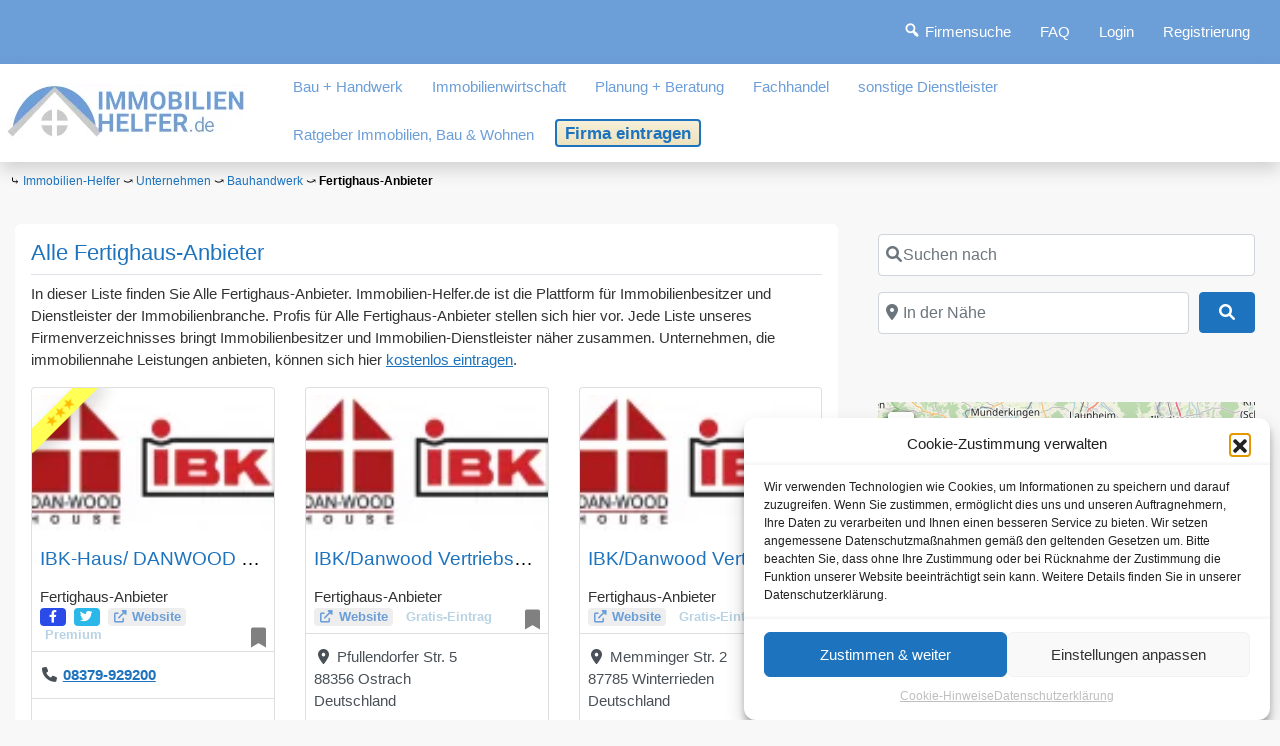

--- FILE ---
content_type: text/html; charset=UTF-8
request_url: https://www.immobilien-helfer.de/unternehmen/branche/fertighaus-anbieter/
body_size: 58513
content:
<!DOCTYPE html><html
lang=de class="no-js bsui"><head><meta
charset="UTF-8"><meta
name="viewport" content="width=device-width"><link
rel=profile href=http://gmpg.org/xfn/11><link
rel=pingback href><meta
name='robots' content='index, follow, max-image-preview:large, max-snippet:-1, max-video-preview:-1'><style>img:is([sizes="auto" i], [sizes^="auto," i]) { contain-intrinsic-size: 3000px 1500px }</style><title>Fertighaus-Anbieter - geprüfte Liste</title><meta
name="description" content="Die Liste der top Fertighaus-Anbieter - redaktionell geprüft. Finden Sie die optimalen Anbieter im Portal für Immobilienprofis, Handwerker, Eigentümer und Mieter. Jetzt Fertighaus-Anbieter vergleichen!"><link
rel=canonical href=https://www.immobilien-helfer.de/unternehmen/branche/fertighaus-anbieter/ ><meta
property="og:locale" content="de_DE"><meta
property="og:type" content="website"><meta
property="og:url" content="https://www.immobilien-helfer.de/unternehmen/branche/fertighaus-anbieter/"><meta
property="og:site_name" content="Immobilien-Helfer.de"><meta
name="twitter:card" content="summary_large_image"> <script type=application/ld+json class=yoast-schema-graph>{"@context":"https://schema.org","@graph":[{"@type":"CollectionPage","@id":"https://www.immobilien-helfer.de/unternehmen/branche/fertighaus-anbieter/","url":"https://www.immobilien-helfer.de/unternehmen/branche/fertighaus-anbieter/","name":"","isPartOf":{"@id":"https://www.immobilien-helfer.de/#website"},"breadcrumb":{"@id":"https://www.immobilien-helfer.de/unternehmen/branche/fertighaus-anbieter/#breadcrumb"},"inLanguage":"de"},{"@type":"BreadcrumbList","@id":"https://www.immobilien-helfer.de/unternehmen/branche/fertighaus-anbieter/#breadcrumb","itemListElement":[{"@type":"ListItem","position":1,"name":"Immobilien-Helfer","item":"https://www.immobilien-helfer.de/"},{"@type":"ListItem","position":2,"name":"Unternehmen","item":"https://www.immobilien-helfer.de/unternehmen/"},{"@type":"ListItem","position":3,"name":"Bauhandwerk %%location_single%%","item":"https://www.immobilien-helfer.de/unternehmen/branche/handwerk/germany/mecklenburg-vorpommern/barth/"},{"@type":"ListItem","position":4,"name":"Fertighaus-Anbieter"}]},{"@type":"WebSite","@id":"https://www.immobilien-helfer.de/#website","url":"https://www.immobilien-helfer.de/","name":"www.Immobilien-Helfer.de","description":"Hier sind die Profis!","publisher":{"@id":"https://www.immobilien-helfer.de/#organization"},"alternateName":"Immobilien-Helfer.de","potentialAction":[{"@type":"SearchAction","target":{"@type":"EntryPoint","urlTemplate":"https://www.immobilien-helfer.de/suche/?geodir_search=1&stype=gd_place&s={search_term_string}&snear=&spost_category%5B%5D=&sgeo_lat=&sgeo_lon="},"query-input":{"@type":"PropertyValueSpecification","valueRequired":true,"valueName":"search_term_string"}}],"inLanguage":"de"},{"@type":"Organization","@id":"https://www.immobilien-helfer.de/#organization","name":"Die Immobilien-Helfer","alternateName":"Immobilien-Helfer.de","url":"https://www.immobilien-helfer.de/","logo":{"@type":"ImageObject","inLanguage":"de","@id":"https://www.immobilien-helfer.de/#/schema/logo/image/","url":"https://www.immobilien-helfer.de/wp-content/uploads/2022/09/logo3-240x57-3.png","contentUrl":"https://www.immobilien-helfer.de/wp-content/uploads/2022/09/logo3-240x57-3.png","width":240,"height":57,"caption":"Die Immobilien-Helfer"},"image":{"@id":"https://www.immobilien-helfer.de/#/schema/logo/image/"},"sameAs":["https://www.facebook.com/immobilienhelfer/"]}]}</script> <link
rel=alternate type=application/rss+xml title="Immobilien-Helfer.de &raquo; Feed" href=https://www.immobilien-helfer.de/feed/ ><link
rel=alternate type=application/rss+xml title="Immobilien-Helfer.de &raquo; Kommentar-Feed" href=https://www.immobilien-helfer.de/comments/feed/ > <script id=wpp-js src="https://www.immobilien-helfer.de/wp-content/plugins/wordpress-popular-posts/assets/js/wpp.min.js?ver=7.3.3" data-sampling=0 data-sampling-rate=100 data-api-url=https://www.immobilien-helfer.de/wp-json/wordpress-popular-posts data-post-id=0 data-token=99a4d6ac7c data-lang=0 data-debug=0></script> <link
rel=alternate type=application/rss+xml title="Immobilien-Helfer.de &raquo; Orte Feed" href=https://www.immobilien-helfer.de/unternehmen/feed/ > <script>/*<![CDATA[*/window._wpemojiSettings = {"baseUrl":"https:\/\/s.w.org\/images\/core\/emoji\/16.0.1\/72x72\/","ext":".png","svgUrl":"https:\/\/s.w.org\/images\/core\/emoji\/16.0.1\/svg\/","svgExt":".svg","source":{"concatemoji":"https:\/\/www.immobilien-helfer.de\/wp-includes\/js\/wp-emoji-release.min.js?ver=6.8.3"}};
/*! This file is auto-generated */
!function(s,n){var o,i,e;function c(e){try{var t={supportTests:e,timestamp:(new Date).valueOf()};sessionStorage.setItem(o,JSON.stringify(t))}catch(e){}}function p(e,t,n){e.clearRect(0,0,e.canvas.width,e.canvas.height),e.fillText(t,0,0);var t=new Uint32Array(e.getImageData(0,0,e.canvas.width,e.canvas.height).data),a=(e.clearRect(0,0,e.canvas.width,e.canvas.height),e.fillText(n,0,0),new Uint32Array(e.getImageData(0,0,e.canvas.width,e.canvas.height).data));return t.every(function(e,t){return e===a[t]})}function u(e,t){e.clearRect(0,0,e.canvas.width,e.canvas.height),e.fillText(t,0,0);for(var n=e.getImageData(16,16,1,1),a=0;a<n.data.length;a++)if(0!==n.data[a])return!1;return!0}function f(e,t,n,a){switch(t){case"flag":return n(e,"\ud83c\udff3\ufe0f\u200d\u26a7\ufe0f","\ud83c\udff3\ufe0f\u200b\u26a7\ufe0f")?!1:!n(e,"\ud83c\udde8\ud83c\uddf6","\ud83c\udde8\u200b\ud83c\uddf6")&&!n(e,"\ud83c\udff4\udb40\udc67\udb40\udc62\udb40\udc65\udb40\udc6e\udb40\udc67\udb40\udc7f","\ud83c\udff4\u200b\udb40\udc67\u200b\udb40\udc62\u200b\udb40\udc65\u200b\udb40\udc6e\u200b\udb40\udc67\u200b\udb40\udc7f");case"emoji":return!a(e,"\ud83e\udedf")}return!1}function g(e,t,n,a){var r="undefined"!=typeof WorkerGlobalScope&&self instanceof WorkerGlobalScope?new OffscreenCanvas(300,150):s.createElement("canvas"),o=r.getContext("2d",{willReadFrequently:!0}),i=(o.textBaseline="top",o.font="600 32px Arial",{});return e.forEach(function(e){i[e]=t(o,e,n,a)}),i}function t(e){var t=s.createElement("script");t.src=e,t.defer=!0,s.head.appendChild(t)}"undefined"!=typeof Promise&&(o="wpEmojiSettingsSupports",i=["flag","emoji"],n.supports={everything:!0,everythingExceptFlag:!0},e=new Promise(function(e){s.addEventListener("DOMContentLoaded",e,{once:!0})}),new Promise(function(t){var n=function(){try{var e=JSON.parse(sessionStorage.getItem(o));if("object"==typeof e&&"number"==typeof e.timestamp&&(new Date).valueOf()<e.timestamp+604800&&"object"==typeof e.supportTests)return e.supportTests}catch(e){}return null}();if(!n){if("undefined"!=typeof Worker&&"undefined"!=typeof OffscreenCanvas&&"undefined"!=typeof URL&&URL.createObjectURL&&"undefined"!=typeof Blob)try{var e="postMessage("+g.toString()+"("+[JSON.stringify(i),f.toString(),p.toString(),u.toString()].join(",")+"));",a=new Blob([e],{type:"text/javascript"}),r=new Worker(URL.createObjectURL(a),{name:"wpTestEmojiSupports"});return void(r.onmessage=function(e){c(n=e.data),r.terminate(),t(n)})}catch(e){}c(n=g(i,f,p,u))}t(n)}).then(function(e){for(var t in e)n.supports[t]=e[t],n.supports.everything=n.supports.everything&&n.supports[t],"flag"!==t&&(n.supports.everythingExceptFlag=n.supports.everythingExceptFlag&&n.supports[t]);n.supports.everythingExceptFlag=n.supports.everythingExceptFlag&&!n.supports.flag,n.DOMReady=!1,n.readyCallback=function(){n.DOMReady=!0}}).then(function(){return e}).then(function(){var e;n.supports.everything||(n.readyCallback(),(e=n.source||{}).concatemoji?t(e.concatemoji):e.wpemoji&&e.twemoji&&(t(e.twemoji),t(e.wpemoji)))}))}((window,document),window._wpemojiSettings);/*]]>*/</script> <link
rel=stylesheet id=ayecode-ui-css href='https://www.immobilien-helfer.de/wp-content/plugins/geodirectory/vendor/ayecode/wp-ayecode-ui/assets/css/ayecode-ui-compatibility.css?ver=0.2.41' type=text/css media=all><style id=ayecode-ui-inline-css>/*<![CDATA[*/.bsui .btn-outline-secondary,.bsui .btn-link.btn-secondary{color:#000}.bsui .text-secondary{color:#000!important}.bsui .btn-secondary,.bsui .btn-secondary.disabled,.bsui .btn-secondary:disabled,.bsui .btn-outline-secondary:hover,.bsui .btn-outline-secondary:not(:disabled):not(.disabled).active,.bsui .btn-outline-secondary:not(:disabled):not(.disabled):active,.bsui .show>.btn-outline-secondary.dropdown-toggle,.bsui .badge-secondary,.bsui .alert-secondary,.bsui .bg-secondary{background-color:#000}.bsui .bg-secondary{background-color:#000!important}.bsui .btn-secondary,.bsui .btn-secondary.disabled,.bsui .btn-secondary:disabled,.bsui .btn-outline-secondary,.bsui .btn-outline-secondary:hover,.bsui .btn-outline-secondary:not(:disabled):not(.disabled).active,.bsui .btn-outline-secondary:not(:disabled):not(.disabled):active,.bsui .show>.btn-outline-secondary.dropdown-toggle,.bsui .alert-secondary{border-color:#000}.bsui .border-secondary{border-color:#000!important}.bsui .bg-secondary{fill:#000}.bsui .bg-secondary{fill:#000!important}.bsui .btn-secondary:hover,.bsui .btn-secondary:focus,.bsui .btn-secondary.focus{background-color:#000;border-color:#000}.bsui .btn-outline-secondary:not(:disabled):not(.disabled):active:focus,.bsui .btn-outline-secondary:not(:disabled):not(.disabled).active:focus,.show>.bsui .btn-outline-secondary.dropdown-toggle:focus{box-shadow:0 0 0 .2rem #00040}.bsui .btn-secondary:not(:disabled):not(.disabled):active,.bsui .btn-secondary:not(:disabled):not(.disabled).active,.show>.bsui .btn-secondary.dropdown-toggle{background-color:#000;border-color:#000}.bsui .btn-secondary:not(:disabled):not(.disabled):active:focus,.bsui .btn-secondary:not(:disabled):not(.disabled).active:focus,.show>.bsui .btn-secondary.dropdown-toggle:focus{box-shadow:0 0 0 .2rem #00040}body.modal-open #wpadminbar{z-index:999}.embed-responsive-16by9 .fluid-width-video-wrapper{padding:0!important;position:initial}
															.ds-top-header {
				color: #ffffff;
			}
					.ds-top-header a,
			.ds-top-header a:visited {
				color: #ffffff !important;
			}
					.ds-top-header a:hover {
				color: #ffffff !important;
			}
					.ds-top-header {
				background-color: #6c9ed8;
			}
												.site-header hgroup a {
				color: blank  !important;
			}
					.site-header a, .site-header a:visited {
				color: #6c9ed8 !important;
			}
					.site-header a:hover, .site-header a:focus, .site-header a:active, .site-header a:visited:hover, .site-header a:visited:focus, .site-header a:visited:active {
				color: #1e54bf  !important;
			}
						.site-header {
				background-color: #ffffff;
			}
									#primary-nav ul .sub-menu a,#primary-nav ul .sub-menu, #primary-nav ul.greedy-links {
				background-color: #ffffff;
			}
	#primary-nav ul.greedy-links:before{
	display:none;
	}
					#primary-nav ul .sub-menu a:hover, #primary-nav ul.greedy-links a:hover {
				background-color: #f5f5f5;
			}
			@media (max-width: 992px) {
				#primary-nav ul li a:hover {
					background: #f5f5f5;
				}
			}
												h1, .h1, h2, .h2, h3, .h3, h4, .h4, h5, .h5, h6, .h6, #simplemodal-container h3 {
				color: #6c9ed8;
			}
			#simplemodal-container h3 {
				font-family: 'Helvetica Neue',Helvetica,Arial,sans-serif;
			}

		.bsui a:not(.btn) {
	color: ;
	}
		.bsui a:not(.btn):hover,
	.bsui a:not(.btn):visited:hover,
	.bsui a:not(.btn):focus,
	.bsui a:not(.btn):active {
	color: ;
	}
		.bsui a:not(.btn):visited {
	color: ;
	}


								.bsui .content-box, .bsui .content .entry, .bsui #geodir_content, .bsui .sidebar .widget, .bsui .geodir-content-left .geodir-company_info, .bsui .geodir-content-right .geodir-company_info, .bsui .geodir_full_page .geodir-category-list-in, .bsui .geodir_full_page .geodir-loc-bar {
				background-color: #FFFFFF;
				border-color: #ffffff !important;
			}
										.bsui body {
				font-family: 'Helvetica Neue',Helvetica,Arial,sans-serif;
				font-size: 16px;
				line-height: 1.5;
				color: #000000;
	background-color: #F8F9FA;
			}
							bsui p {
				line-height: 1.5;
			}
								.footer-widgets {
				color: #adadad;
			}
					.footer-widgets h1,
			.footer-widgets .h1,
			.footer-widgets h2,
			.footer-widgets .h2,
			.footer-widgets h3,
			.footer-widgets .h3,
			.footer-widgets h4,
			.footer-widgets .h4,
			.footer-widgets h5,
			.footer-widgets .h5,
			.footer-widgets h6,
			.footer-widgets .h6 {
				color: #c4dbed;
			}
					.footer-widgets a {
				color: #6c9ed8;
			}
					.footer-widgets a:hover,
			.footer-widgets a:visited:hover,
			.footer-widgets a:focus,
			.footer-widgets a:active {
				color: #285ca0;
			}
					.footer-widgets a:visited {
				color: #6c9ed8;
			}
						#footer .footer-widgets {
				background-color: #eaeaea;
				border-top-color:  !important;
				border-bottom-color: #ffffff !important;
			}
													#footer .copyright {
				color: #BBB;
			}
			#footer .copyright a {
				color: #b7b7b7;
			}
			#footer .copyright a:hover,
	#footer .copyright a:visited:hover,
	#footer .copyright a:focus,
	#footer .copyright a:active {
				color: #b7b7b7;
			}
			#footer .copyright a:visited {
				color: #b7b7b7;
			}
				#footer .copyright {
				background-color: #ffffff;
				border-top: 1px solid #151515;
				border-top-color: #ffffff !important;
			}
										.fullwidth-sidebar-container .geodir-wgt-map,
	.fullwidth-sidebar-container .geodir-post-slider{
	padding: 0;
	}
		ul,li{
		list-style: none;
		padding-left: 0;
	}
	/* =WordPress Core
	-------------------------------------------------------------- */
	.alignnone {
	margin: 5px 20px 20px 0;
	}

	.aligncenter,
	div.aligncenter {
	display: block;
	margin: 5px auto 5px auto;
	}

	.alignright {
	float:right;
	}

	.alignleft {
	float: left;
	}

	a img.alignright {
	float: right;
	margin: 5px 0 20px 20px;
	}

	a img.alignnone {
	margin: 5px 20px 20px 0;
	}

	a img.alignleft {
	float: left;
	margin: 5px 20px 20px 0;
	}

	a img.aligncenter {
	display: block;
	margin-left: auto;
	margin-right: auto;
	}

	.wp-caption {
	background: #fff;
	border: 1px solid #f0f0f0;
	max-width: 96%; /* Image does not overflow the content area */
	padding: 5px 3px 10px;
	text-align: center;
	}

	.wp-caption.alignnone {
	margin: 5px 20px 20px 0;
	}

	.wp-caption.alignleft {
	margin: 5px 20px 20px 0;
	}

	.wp-caption.alignright {
	margin: 5px 0 20px 20px;
	}

	.wp-caption img {
	border: 0 none;
	height: auto;
	margin: 0;
	max-width: 98.5%;
	padding: 0;
	width: auto;
	}

	.wp-caption p.wp-caption-text {
	font-size: 11px;
	line-height: 17px;
	margin: 0;
	padding: 0 4px 5px;
	}

	/* Text meant only for screen readers. */
	.screen-reader-text {
	border: 0;
	clip: rect(1px, 1px, 1px, 1px);
	clip-path: inset(50%);
	height: 1px;
	margin: -1px;
	overflow: hidden;
	padding: 0;
	position: absolute !important;
	width: 1px;
	word-wrap: normal !important; /* Many screen reader and browser combinations announce broken words as they would appear visually. */
	}

	.screen-reader-text:focus {
	background-color: #eee;
	clip: auto !important;
	clip-path: none;
	color: #444;
	display: block;
	font-size: 1em;
	height: auto;
	left: 5px;
	line-height: normal;
	padding: 15px 23px 14px;
	text-decoration: none;
	top: 5px;
	width: auto;
	z-index: 100000;
	/* Above WP toolbar. */
	}/*]]>*/</style><link
rel=stylesheet id=dashicons-css href='https://www.immobilien-helfer.de/wp-includes/css/dashicons.min.css?ver=6.8.3' type=text/css media=all><link
rel=stylesheet id=menu-icons-extra-css href='https://www.immobilien-helfer.de/wp-content/plugins/menu-icons/css/extra.min.css?ver=0.13.18' type=text/css media=all><style id=wp-emoji-styles-inline-css>img.wp-smiley, img.emoji {
		display: inline !important;
		border: none !important;
		box-shadow: none !important;
		height: 1em !important;
		width: 1em !important;
		margin: 0 0.07em !important;
		vertical-align: -0.1em !important;
		background: none !important;
		padding: 0 !important;
	}</style><link
rel=stylesheet id=wp-block-library-css href='https://www.immobilien-helfer.de/wp-includes/css/dist/block-library/style.min.css?ver=6.8.3' type=text/css media=all><style id=classic-theme-styles-inline-css>/*! This file is auto-generated */
.wp-block-button__link{color:#fff;background-color:#32373c;border-radius:9999px;box-shadow:none;text-decoration:none;padding:calc(.667em + 2px) calc(1.333em + 2px);font-size:1.125em}.wp-block-file__button{background:#32373c;color:#fff;text-decoration:none}</style><style id=safe-svg-svg-icon-style-inline-css>.safe-svg-cover{text-align:center}.safe-svg-cover .safe-svg-inside{display:inline-block;max-width:100%}.safe-svg-cover svg{fill:currentColor;height:100%;max-height:100%;max-width:100%;width:100%}</style><style id=global-styles-inline-css>/*<![CDATA[*/:root{--wp--preset--aspect-ratio--square: 1;--wp--preset--aspect-ratio--4-3: 4/3;--wp--preset--aspect-ratio--3-4: 3/4;--wp--preset--aspect-ratio--3-2: 3/2;--wp--preset--aspect-ratio--2-3: 2/3;--wp--preset--aspect-ratio--16-9: 16/9;--wp--preset--aspect-ratio--9-16: 9/16;--wp--preset--color--black: #000000;--wp--preset--color--cyan-bluish-gray: #abb8c3;--wp--preset--color--white: #ffffff;--wp--preset--color--pale-pink: #f78da7;--wp--preset--color--vivid-red: #cf2e2e;--wp--preset--color--luminous-vivid-orange: #ff6900;--wp--preset--color--luminous-vivid-amber: #fcb900;--wp--preset--color--light-green-cyan: #7bdcb5;--wp--preset--color--vivid-green-cyan: #00d084;--wp--preset--color--pale-cyan-blue: #8ed1fc;--wp--preset--color--vivid-cyan-blue: #0693e3;--wp--preset--color--vivid-purple: #9b51e0;--wp--preset--gradient--vivid-cyan-blue-to-vivid-purple: linear-gradient(135deg,rgba(6,147,227,1) 0%,rgb(155,81,224) 100%);--wp--preset--gradient--light-green-cyan-to-vivid-green-cyan: linear-gradient(135deg,rgb(122,220,180) 0%,rgb(0,208,130) 100%);--wp--preset--gradient--luminous-vivid-amber-to-luminous-vivid-orange: linear-gradient(135deg,rgba(252,185,0,1) 0%,rgba(255,105,0,1) 100%);--wp--preset--gradient--luminous-vivid-orange-to-vivid-red: linear-gradient(135deg,rgba(255,105,0,1) 0%,rgb(207,46,46) 100%);--wp--preset--gradient--very-light-gray-to-cyan-bluish-gray: linear-gradient(135deg,rgb(238,238,238) 0%,rgb(169,184,195) 100%);--wp--preset--gradient--cool-to-warm-spectrum: linear-gradient(135deg,rgb(74,234,220) 0%,rgb(151,120,209) 20%,rgb(207,42,186) 40%,rgb(238,44,130) 60%,rgb(251,105,98) 80%,rgb(254,248,76) 100%);--wp--preset--gradient--blush-light-purple: linear-gradient(135deg,rgb(255,206,236) 0%,rgb(152,150,240) 100%);--wp--preset--gradient--blush-bordeaux: linear-gradient(135deg,rgb(254,205,165) 0%,rgb(254,45,45) 50%,rgb(107,0,62) 100%);--wp--preset--gradient--luminous-dusk: linear-gradient(135deg,rgb(255,203,112) 0%,rgb(199,81,192) 50%,rgb(65,88,208) 100%);--wp--preset--gradient--pale-ocean: linear-gradient(135deg,rgb(255,245,203) 0%,rgb(182,227,212) 50%,rgb(51,167,181) 100%);--wp--preset--gradient--electric-grass: linear-gradient(135deg,rgb(202,248,128) 0%,rgb(113,206,126) 100%);--wp--preset--gradient--midnight: linear-gradient(135deg,rgb(2,3,129) 0%,rgb(40,116,252) 100%);--wp--preset--font-size--small: 13px;--wp--preset--font-size--medium: 20px;--wp--preset--font-size--large: 36px;--wp--preset--font-size--x-large: 42px;--wp--preset--spacing--20: 0.44rem;--wp--preset--spacing--30: 0.67rem;--wp--preset--spacing--40: 1rem;--wp--preset--spacing--50: 1.5rem;--wp--preset--spacing--60: 2.25rem;--wp--preset--spacing--70: 3.38rem;--wp--preset--spacing--80: 5.06rem;--wp--preset--shadow--natural: 6px 6px 9px rgba(0, 0, 0, 0.2);--wp--preset--shadow--deep: 12px 12px 50px rgba(0, 0, 0, 0.4);--wp--preset--shadow--sharp: 6px 6px 0px rgba(0, 0, 0, 0.2);--wp--preset--shadow--outlined: 6px 6px 0px -3px rgba(255, 255, 255, 1), 6px 6px rgba(0, 0, 0, 1);--wp--preset--shadow--crisp: 6px 6px 0px rgba(0, 0, 0, 1);}:where(.is-layout-flex){gap: 0.5em;}:where(.is-layout-grid){gap: 0.5em;}body .is-layout-flex{display: flex;}.is-layout-flex{flex-wrap: wrap;align-items: center;}.is-layout-flex > :is(*, div){margin: 0;}body .is-layout-grid{display: grid;}.is-layout-grid > :is(*, div){margin: 0;}:where(.wp-block-columns.is-layout-flex){gap: 2em;}:where(.wp-block-columns.is-layout-grid){gap: 2em;}:where(.wp-block-post-template.is-layout-flex){gap: 1.25em;}:where(.wp-block-post-template.is-layout-grid){gap: 1.25em;}.has-black-color{color: var(--wp--preset--color--black) !important;}.has-cyan-bluish-gray-color{color: var(--wp--preset--color--cyan-bluish-gray) !important;}.has-white-color{color: var(--wp--preset--color--white) !important;}.has-pale-pink-color{color: var(--wp--preset--color--pale-pink) !important;}.has-vivid-red-color{color: var(--wp--preset--color--vivid-red) !important;}.has-luminous-vivid-orange-color{color: var(--wp--preset--color--luminous-vivid-orange) !important;}.has-luminous-vivid-amber-color{color: var(--wp--preset--color--luminous-vivid-amber) !important;}.has-light-green-cyan-color{color: var(--wp--preset--color--light-green-cyan) !important;}.has-vivid-green-cyan-color{color: var(--wp--preset--color--vivid-green-cyan) !important;}.has-pale-cyan-blue-color{color: var(--wp--preset--color--pale-cyan-blue) !important;}.has-vivid-cyan-blue-color{color: var(--wp--preset--color--vivid-cyan-blue) !important;}.has-vivid-purple-color{color: var(--wp--preset--color--vivid-purple) !important;}.has-black-background-color{background-color: var(--wp--preset--color--black) !important;}.has-cyan-bluish-gray-background-color{background-color: var(--wp--preset--color--cyan-bluish-gray) !important;}.has-white-background-color{background-color: var(--wp--preset--color--white) !important;}.has-pale-pink-background-color{background-color: var(--wp--preset--color--pale-pink) !important;}.has-vivid-red-background-color{background-color: var(--wp--preset--color--vivid-red) !important;}.has-luminous-vivid-orange-background-color{background-color: var(--wp--preset--color--luminous-vivid-orange) !important;}.has-luminous-vivid-amber-background-color{background-color: var(--wp--preset--color--luminous-vivid-amber) !important;}.has-light-green-cyan-background-color{background-color: var(--wp--preset--color--light-green-cyan) !important;}.has-vivid-green-cyan-background-color{background-color: var(--wp--preset--color--vivid-green-cyan) !important;}.has-pale-cyan-blue-background-color{background-color: var(--wp--preset--color--pale-cyan-blue) !important;}.has-vivid-cyan-blue-background-color{background-color: var(--wp--preset--color--vivid-cyan-blue) !important;}.has-vivid-purple-background-color{background-color: var(--wp--preset--color--vivid-purple) !important;}.has-black-border-color{border-color: var(--wp--preset--color--black) !important;}.has-cyan-bluish-gray-border-color{border-color: var(--wp--preset--color--cyan-bluish-gray) !important;}.has-white-border-color{border-color: var(--wp--preset--color--white) !important;}.has-pale-pink-border-color{border-color: var(--wp--preset--color--pale-pink) !important;}.has-vivid-red-border-color{border-color: var(--wp--preset--color--vivid-red) !important;}.has-luminous-vivid-orange-border-color{border-color: var(--wp--preset--color--luminous-vivid-orange) !important;}.has-luminous-vivid-amber-border-color{border-color: var(--wp--preset--color--luminous-vivid-amber) !important;}.has-light-green-cyan-border-color{border-color: var(--wp--preset--color--light-green-cyan) !important;}.has-vivid-green-cyan-border-color{border-color: var(--wp--preset--color--vivid-green-cyan) !important;}.has-pale-cyan-blue-border-color{border-color: var(--wp--preset--color--pale-cyan-blue) !important;}.has-vivid-cyan-blue-border-color{border-color: var(--wp--preset--color--vivid-cyan-blue) !important;}.has-vivid-purple-border-color{border-color: var(--wp--preset--color--vivid-purple) !important;}.has-vivid-cyan-blue-to-vivid-purple-gradient-background{background: var(--wp--preset--gradient--vivid-cyan-blue-to-vivid-purple) !important;}.has-light-green-cyan-to-vivid-green-cyan-gradient-background{background: var(--wp--preset--gradient--light-green-cyan-to-vivid-green-cyan) !important;}.has-luminous-vivid-amber-to-luminous-vivid-orange-gradient-background{background: var(--wp--preset--gradient--luminous-vivid-amber-to-luminous-vivid-orange) !important;}.has-luminous-vivid-orange-to-vivid-red-gradient-background{background: var(--wp--preset--gradient--luminous-vivid-orange-to-vivid-red) !important;}.has-very-light-gray-to-cyan-bluish-gray-gradient-background{background: var(--wp--preset--gradient--very-light-gray-to-cyan-bluish-gray) !important;}.has-cool-to-warm-spectrum-gradient-background{background: var(--wp--preset--gradient--cool-to-warm-spectrum) !important;}.has-blush-light-purple-gradient-background{background: var(--wp--preset--gradient--blush-light-purple) !important;}.has-blush-bordeaux-gradient-background{background: var(--wp--preset--gradient--blush-bordeaux) !important;}.has-luminous-dusk-gradient-background{background: var(--wp--preset--gradient--luminous-dusk) !important;}.has-pale-ocean-gradient-background{background: var(--wp--preset--gradient--pale-ocean) !important;}.has-electric-grass-gradient-background{background: var(--wp--preset--gradient--electric-grass) !important;}.has-midnight-gradient-background{background: var(--wp--preset--gradient--midnight) !important;}.has-small-font-size{font-size: var(--wp--preset--font-size--small) !important;}.has-medium-font-size{font-size: var(--wp--preset--font-size--medium) !important;}.has-large-font-size{font-size: var(--wp--preset--font-size--large) !important;}.has-x-large-font-size{font-size: var(--wp--preset--font-size--x-large) !important;}
:where(.wp-block-post-template.is-layout-flex){gap: 1.25em;}:where(.wp-block-post-template.is-layout-grid){gap: 1.25em;}
:where(.wp-block-columns.is-layout-flex){gap: 2em;}:where(.wp-block-columns.is-layout-grid){gap: 2em;}
:root :where(.wp-block-pullquote){font-size: 1.5em;line-height: 1.6;}/*]]>*/</style><link
rel=stylesheet id=cool-tag-cloud-css href='https://www.immobilien-helfer.de/wp-content/plugins/cool-tag-cloud/inc/cool-tag-cloud.css?ver=2.25' type=text/css media=all><link
rel=stylesheet id=widgetopts-styles-css href='https://www.immobilien-helfer.de/wp-content/plugins/widget-options/assets/css/widget-options.css?ver=4.1.1' type=text/css media=all><link
rel=stylesheet id=cmplz-general-css href='https://www.immobilien-helfer.de/wp-content/plugins/complianz-gdpr/assets/css/cookieblocker.min.css?ver=1756398076' type=text/css media=all><link
rel=stylesheet id=ez-toc-css href='https://www.immobilien-helfer.de/wp-content/plugins/easy-table-of-contents/assets/css/screen.min.css?ver=2.0.76' type=text/css media=all><style id=ez-toc-inline-css>div#ez-toc-container .ez-toc-title {font-size: 120%;}div#ez-toc-container .ez-toc-title {font-weight: 500;}div#ez-toc-container ul li , div#ez-toc-container ul li a {font-size: 95%;}div#ez-toc-container ul li , div#ez-toc-container ul li a {font-weight: 500;}div#ez-toc-container nav ul ul li {font-size: 90%;}</style><link
rel=stylesheet id=wordpress-popular-posts-css-css href='https://www.immobilien-helfer.de/wp-content/plugins/wordpress-popular-posts/assets/css/wpp.css?ver=7.3.3' type=text/css media=all><link
rel=stylesheet id=font-awesome-css href=https://www.immobilien-helfer.de/wp-content/themes/directory-starter-child/fontawesome-free-6.0.0-web/css/all.min.css type=text/css media=all><link
rel=stylesheet id=font-awesome-shims-css href=https://www.immobilien-helfer.de/wp-content/themes/directory-starter-child/fontawesome-free-6.0.0-web/css/v4-shims.min.css type=text/css media=all>
<script src="https://www.immobilien-helfer.de/wp-includes/js/jquery/jquery.min.js?ver=3.7.1" id=jquery-core-js></script> <script id=jquery-core-js-after>window.gdSetMap = window.gdSetMap || 'osm';window.gdLoadMap = window.gdLoadMap || '';</script> <script src="https://www.immobilien-helfer.de/wp-includes/js/jquery/jquery-migrate.min.js?ver=3.4.1" id=jquery-migrate-js></script> <script id=jquery-js-after>window.gdSetMap = window.gdSetMap || 'osm';window.gdLoadMap = window.gdLoadMap || '';</script> <script src="https://www.immobilien-helfer.de/wp-content/plugins/geodirectory/vendor/ayecode/wp-ayecode-ui/assets/js/select2.min.js?ver=4.0.11" id=select2-js></script> <script src="https://www.immobilien-helfer.de/wp-content/plugins/geodirectory/vendor/ayecode/wp-ayecode-ui/assets/js/bootstrap.bundle.min.js?ver=0.2.41" id=bootstrap-js-bundle-js></script> <script id=bootstrap-js-bundle-js-after>/*<![CDATA[*/function aui_init_greedy_nav(){jQuery('nav.greedy').each(function(i,obj){if(jQuery(this).hasClass("being-greedy")){return true}jQuery(this).addClass('navbar-expand');var $vlinks='';var $dDownClass='';if(jQuery(this).find('.navbar-nav').length){if(jQuery(this).find('.navbar-nav').hasClass("being-greedy")){return true}$vlinks=jQuery(this).find('.navbar-nav').addClass("being-greedy w-100").removeClass('overflow-hidden')}else if(jQuery(this).find('.nav').length){if(jQuery(this).find('.nav').hasClass("being-greedy")){return true}$vlinks=jQuery(this).find('.nav').addClass("being-greedy w-100").removeClass('overflow-hidden');$dDownClass=' mt-2 '}else{return false}jQuery($vlinks).append('<li class="nav-item list-unstyled ml-auto greedy-btn d-none dropdown ">'+'<a href=javascript:void(0) data-toggle=dropdown class=nav-link><i class="fas fa-ellipsis-h"></i> <span class="greedy-count badge badge-dark badge-pill"></span></a>'+'<ul class="greedy-links dropdown-menu  dropdown-menu-right '+$dDownClass+'"></ul>'+'</li>');var $hlinks=jQuery(this).find('.greedy-links');var $btn=jQuery(this).find('.greedy-btn');var numOfItems=0;var totalSpace=0;var closingTime=1000;var breakWidths=[];$vlinks.children().outerWidth(function(i,w){totalSpace+=w;numOfItems+=1;breakWidths.push(totalSpace)});var availableSpace,numOfVisibleItems,requiredSpace,buttonSpace,timer;function check(){buttonSpace=$btn.width();availableSpace=$vlinks.width()-10;numOfVisibleItems=$vlinks.children().length;requiredSpace=breakWidths[numOfVisibleItems-1];if(numOfVisibleItems>1&&requiredSpace>availableSpace){$vlinks.children().last().prev().prependTo($hlinks);numOfVisibleItems-=1;check()}else if(availableSpace>breakWidths[numOfVisibleItems]){$hlinks.children().first().insertBefore($btn);numOfVisibleItems+=1;check()}jQuery($btn).find(".greedy-count").html(numOfItems-numOfVisibleItems);if(numOfVisibleItems===numOfItems){$btn.addClass('d-none')}else $btn.removeClass('d-none')}jQuery(window).on("resize",function(){check()});check()})}function aui_select2_locale(){var aui_select2_params={"i18n_select_state_text":"Select an option\u2026","i18n_no_matches":"No matches found","i18n_ajax_error":"Loading failed","i18n_input_too_short_1":"Please enter 1 or more characters","i18n_input_too_short_n":"Please enter %item% or more characters","i18n_input_too_long_1":"Please delete 1 character","i18n_input_too_long_n":"Please delete %item% characters","i18n_selection_too_long_1":"You can only select 1 item","i18n_selection_too_long_n":"You can only select %item% items","i18n_load_more":"Loading more results\u2026","i18n_searching":"Searching\u2026"};return{language:{errorLoading:function(){return aui_select2_params.i18n_searching},inputTooLong:function(args){var overChars=args.input.length-args.maximum;if(1===overChars){return aui_select2_params.i18n_input_too_long_1}return aui_select2_params.i18n_input_too_long_n.replace('%item%',overChars)},inputTooShort:function(args){var remainingChars=args.minimum-args.input.length;if(1===remainingChars){return aui_select2_params.i18n_input_too_short_1}return aui_select2_params.i18n_input_too_short_n.replace('%item%',remainingChars)},loadingMore:function(){return aui_select2_params.i18n_load_more},maximumSelected:function(args){if(args.maximum===1){return aui_select2_params.i18n_selection_too_long_1}return aui_select2_params.i18n_selection_too_long_n.replace('%item%',args.maximum)},noResults:function(){return aui_select2_params.i18n_no_matches},searching:function(){return aui_select2_params.i18n_searching}}}}function aui_init_select2(){var select2_args=jQuery.extend({},aui_select2_locale());jQuery("select.aui-select2").each(function(){if(!jQuery(this).hasClass("select2-hidden-accessible")){jQuery(this).select2(select2_args)}})}function aui_time_ago(selector){var aui_timeago_params={"prefix_ago":"","suffix_ago":" ago","prefix_after":"after ","suffix_after":"","seconds":"less than a minute","minute":"about a minute","minutes":"%d minutes","hour":"about an hour","hours":"about %d hours","day":"a day","days":"%d days","month":"about a month","months":"%d months","year":"about a year","years":"%d years"};var templates={prefix:aui_timeago_params.prefix_ago,suffix:aui_timeago_params.suffix_ago,seconds:aui_timeago_params.seconds,minute:aui_timeago_params.minute,minutes:aui_timeago_params.minutes,hour:aui_timeago_params.hour,hours:aui_timeago_params.hours,day:aui_timeago_params.day,days:aui_timeago_params.days,month:aui_timeago_params.month,months:aui_timeago_params.months,year:aui_timeago_params.year,years:aui_timeago_params.years};var template=function(t,n){return templates[t]&&templates[t].replace(/%d/i,Math.abs(Math.round(n)))};var timer=function(time){if(!time)return;time=time.replace(/\.\d+/,"");time=time.replace(/-/,"/").replace(/-/,"/");time=time.replace(/T/," ").replace(/Z/," UTC");time=time.replace(/([\+\-]\d\d)\:?(\d\d)/," $1$2");time=new Date(time*1000||time);var now=new Date();var seconds=((now.getTime()-time)*.001)>>0;var minutes=seconds/60;var hours=minutes/60;var days=hours/24;var years=days/365;return templates.prefix+(seconds<45&&template('seconds',seconds)||seconds<90&&template('minute',1)||minutes<45&&template('minutes',minutes)||minutes<90&&template('hour',1)||hours<24&&template('hours',hours)||hours<42&&template('day',1)||days<30&&template('days',days)||days<45&&template('month',1)||days<365&&template('months',days/30)||years<1.5&&template('year',1)||template('years',years))+templates.suffix};var elements=document.getElementsByClassName(selector);if(selector&&elements&&elements.length){for(var i in elements){var $el=elements[i];if(typeof $el==='object'){$el.innerHTML='<i class="far fa-clock"></i> '+timer($el.getAttribute('title')||$el.getAttribute('datetime'))}}}setTimeout(function(){aui_time_ago(selector)},60000)}function aui_init_tooltips(){jQuery('[data-toggle="tooltip"]').tooltip();jQuery('[data-toggle="popover"]').popover();jQuery('[data-toggle="popover-html"]').popover({html:true});jQuery('[data-toggle="popover"],[data-toggle="popover-html"]').on('inserted.bs.popover',function(){jQuery('body > .popover').wrapAll("<div class=bsui />")})}$aui_doing_init_flatpickr=false;function aui_init_flatpickr(){if(typeof jQuery.fn.flatpickr==="function"&&!$aui_doing_init_flatpickr){$aui_doing_init_flatpickr=true;try{flatpickr.localize({weekdays:{shorthand:['Sun','Mon','Tue','Wed','Thu','Fri','Sat'],longhand:['Sun','Mon','Tue','Wed','Thu','Fri','Sat'],},months:{shorthand:['Jan','Feb','Mar','Apr','May','Jun','Jul','Aug','Sep','Oct','Nov','Dec'],longhand:['January','February','March','April','May','June','July','August','September','October','November','December'],},daysInMonth:[31,28,31,30,31,30,31,31,30,31,30,31],firstDayOfWeek:1,ordinal:function(nth){var s=nth%100;if(s>3&&s<21)return"th";switch(s%10){case 1:return"st";case 2:return"nd";case 3:return"rd";default:return"th"}},rangeSeparator:' to ',weekAbbreviation:'Wk',scrollTitle:'Scroll to increment',toggleTitle:'Click to toggle',amPM:['AM','PM'],yearAriaLabel:'Year',hourAriaLabel:'Hour',minuteAriaLabel:'Minute',time_24hr:false})}catch(err){console.log(err.message)}jQuery('input[data-aui-init="flatpickr"]:not(.flatpickr-input)').flatpickr()}$aui_doing_init_flatpickr=false}$aui_doing_init_iconpicker=false;function aui_init_iconpicker(){if(typeof jQuery.fn.iconpicker==="function"&&!$aui_doing_init_iconpicker){$aui_doing_init_iconpicker=true;jQuery('input[data-aui-init="iconpicker"]:not(.iconpicker-input)').iconpicker()}$aui_doing_init_iconpicker=false}function aui_modal_iframe($title,$url,$footer,$dismissible,$class,$dialog_class,$body_class,responsive){if(!$body_class){$body_class='p-0'}var wClass='text-center position-absolute w-100 text-dark overlay overlay-white p-0 m-0 d-none d-flex justify-content-center align-items-center';var $body="",sClass="w-100 p-0 m-0";if(responsive){$body+='<div class="embed-responsive embed-responsive-16by9">';wClass+=' h-100';sClass+=' embed-responsive-item'}else{wClass+=' vh-100';sClass+=' vh-100'}$body+='<div class="ac-preview-loading '+wClass+'" style=left:0;top:0><div class=spinner-border role=status></div></div>';$body+='<iframe id=embedModal-iframe class="'+sClass+'" src width=100% height=100% frameborder=0 allowtransparency=true></iframe>';if(responsive){$body+='</div>'}$m=aui_modal($title,$body,$footer,$dismissible,$class,$dialog_class,$body_class);jQuery($m).on('shown.bs.modal',function(e){iFrame=jQuery('#embedModal-iframe');jQuery('.ac-preview-loading').addClass('d-flex');iFrame.attr({src:$url});iFrame.load(function(){jQuery('.ac-preview-loading').removeClass('d-flex')})});return $m}function aui_modal($title,$body,$footer,$dismissible,$class,$dialog_class,$body_class){if(!$class){$class=''}if(!$dialog_class){$dialog_class=''}if(!$body){$body='<div class=text-center><div class=spinner-border role=status></div></div>'}jQuery('.aui-modal').modal('hide').modal('dispose').remove();jQuery('.modal-backdrop').remove();var $modal='';$modal+='<div class="modal aui-modal fade shadow bsui '+$class+'" tabindex=-1>'+'<div class="modal-dialog modal-dialog-centered '+$dialog_class+'">'+'<div class="modal-content border-0 shadow">';if($title){$modal+='<div class=modal-header>'+'<h5 class="modal-title">'+$title+'</h5>';if($dismissible){$modal+='<button type=button class=close data-dismiss=modal aria-label=Close>'+'<span aria-hidden=true>&times;</span>'+'</button>'}$modal+='</div>'}$modal+='<div class="modal-body '+$body_class+'">'+$body+'</div>';if($footer){$modal+='<div class=modal-footer>'+$footer+'</div>'}$modal+='</div>'+'</div>'+'</div>';jQuery('body').append($modal);return jQuery('.aui-modal').modal('hide').modal({})}function aui_conditional_fields(form){jQuery(form).find(".aui-conditional-field").each(function(){var $element_require=jQuery(this).data('element-require');if($element_require){$element_require=$element_require.replace("&#039;","'");$element_require=$element_require.replace("&quot;",'"');if(aui_check_form_condition($element_require,form)){jQuery(this).removeClass('d-none')}else{jQuery(this).addClass('d-none')}}})}function aui_check_form_condition(condition,form){if(form){condition=condition.replace(/\(form\)/g,"('"+form+"')")}return new Function("return "+condition+";")()}jQuery.fn.aui_isOnScreen=function(){var win=jQuery(window);var viewport={top:win.scrollTop(),left:win.scrollLeft()};viewport.right=viewport.left+win.width();viewport.bottom=viewport.top+win.height();var bounds=this.offset();bounds.right=bounds.left+this.outerWidth();bounds.bottom=bounds.top+this.outerHeight();return(!(viewport.right<bounds.left||viewport.left>bounds.right||viewport.bottom<bounds.top||viewport.top>bounds.bottom))};function aui_carousel_maybe_show_multiple_items($carousel){var $items={};var $item_count=0;if(!jQuery($carousel).find('.carousel-inner-original').length){jQuery($carousel).append('<div class="carousel-inner-original d-none">'+jQuery($carousel).find('.carousel-inner').html()+'</div>')}jQuery($carousel).find('.carousel-inner-original .carousel-item').each(function(){$items[$item_count]=jQuery(this).html();$item_count++});if(!$item_count){return}if(jQuery(window).width()<=576){if(jQuery($carousel).find('.carousel-inner').hasClass('aui-multiple-items')&&jQuery($carousel).find('.carousel-inner-original').length){jQuery($carousel).find('.carousel-inner').removeClass('aui-multiple-items').html(jQuery($carousel).find('.carousel-inner-original').html());jQuery($carousel).find(".carousel-indicators li").removeClass("d-none")}}else{var $md_count=jQuery($carousel).data('limit_show');var $new_items='';var $new_items_count=0;var $new_item_count=0;var $closed=true;Object.keys($items).forEach(function(key,index){if(index!=0&&Number.isInteger(index/$md_count)){$new_items+='</div></div>';$closed=true}if(index==0||Number.isInteger(index/$md_count)){$active=index==0?'active':'';$new_items+='<div class="carousel-item '+$active+'"><div class="row m-0">';$closed=false;$new_items_count++;$new_item_count=0}$new_items+='<div class="col pr-1 pl-0">'+$items[index]+'</div>';$new_item_count++});if(!$closed){if($md_count-$new_item_count>0){$placeholder_count=$md_count-$new_item_count;while($placeholder_count>0){$new_items+='<div class="col pr-1 pl-0"></div>';$placeholder_count--}}$new_items+='</div></div>'}jQuery($carousel).find('.carousel-inner').addClass('aui-multiple-items').html($new_items);jQuery($carousel).find('.carousel-item.active img').each(function(){if(real_srcset=jQuery(this).attr("data-srcset")){if(!jQuery(this).attr("srcset"))jQuery(this).attr("srcset",real_srcset)}if(real_src=jQuery(this).attr("data-src")){if(!jQuery(this).attr("srcset"))jQuery(this).attr("src",real_src)}});$hide_count=$new_items_count-1;jQuery($carousel).find(".carousel-indicators li:gt("+$hide_count+")").addClass("d-none")}jQuery(window).trigger("aui_carousel_multiple")}function aui_init_carousel_multiple_items(){jQuery(window).on("resize",function(){jQuery('.carousel-multiple-items').each(function(){aui_carousel_maybe_show_multiple_items(this)})});jQuery('.carousel-multiple-items').each(function(){aui_carousel_maybe_show_multiple_items(this)})}function init_nav_sub_menus(){jQuery('.navbar-multi-sub-menus').each(function(i,obj){if(jQuery(this).hasClass("has-sub-sub-menus")){return true}jQuery(this).addClass('has-sub-sub-menus');jQuery(this).find('.dropdown-menu a.dropdown-toggle').on('click',function(e){var $el=jQuery(this);$el.toggleClass('active-dropdown');var $parent=jQuery(this).offsetParent(".dropdown-menu");if(!jQuery(this).next().hasClass('show')){jQuery(this).parents('.dropdown-menu').first().find('.show').removeClass("show")}var $subMenu=jQuery(this).next(".dropdown-menu");$subMenu.toggleClass('show');jQuery(this).parent("li").toggleClass('show');jQuery(this).parents('li.nav-item.dropdown.show').on('hidden.bs.dropdown',function(e){jQuery('.dropdown-menu .show').removeClass("show");$el.removeClass('active-dropdown')});if(!$parent.parent().hasClass('navbar-nav')){$el.next().addClass('position-relative border-top border-bottom')}return false})})}function aui_lightbox_embed($link,ele){ele.preventDefault();jQuery('.aui-carousel-modal').remove();var $modal='<div class="modal fade aui-carousel-modal bsui" tabindex=-1 role=dialog aria-labelledby=aui-modal-title aria-hidden=true><div class="modal-dialog modal-dialog-centered modal-xl mw-100"><div class="modal-content bg-transparent border-0 shadow-none"><div class=modal-header><h5 class="modal-title" id="aui-modal-title"></h5></div><div class="modal-body text-center"><i class="fas fa-circle-notch fa-spin fa-3x"></i></div></div></div></div>';jQuery('body').append($modal);jQuery('.aui-carousel-modal').modal({});jQuery('.aui-carousel-modal').on('hidden.bs.modal',function(e){jQuery("iframe").attr('src','')});$container=jQuery($link).closest('.aui-gallery');$clicked_href=jQuery($link).attr('href');$images=[];$container.find('.aui-lightbox-image').each(function(){var a=this;var href=jQuery(a).attr('href');if(href){$images.push(href)}});if($images.length){var $carousel='<div id=aui-embed-slider-modal class="carousel slide" >';if($images.length>1){$i=0;$carousel+='<ol class="carousel-indicators position-fixed">';$container.find('.aui-lightbox-image').each(function(){$active=$clicked_href==jQuery(this).attr('href')?'active':'';$carousel+='<li data-target=#aui-embed-slider-modal data-slide-to="'+$i+'" class="'+$active+'"></li>';$i++});$carousel+='</ol>'}$i=0;$carousel+='<div class=carousel-inner>';$container.find('.aui-lightbox-image').each(function(){var a=this;var href=jQuery(a).attr('href');$active=$clicked_href==jQuery(this).attr('href')?'active':'';$carousel+='<div class="carousel-item '+$active+'"><div>';var css_height=window.innerWidth>window.innerHeight?'90vh':'auto';var img=href?jQuery(a).find('img').clone().attr('src',href).attr('sizes','').removeClass().addClass('mx-auto d-block w-auto mw-100 rounded').css('max-height',css_height).get(0).outerHTML:jQuery(a).find('img').clone().removeClass().addClass('mx-auto d-block w-auto mw-100 rounded').css('max-height',css_height).get(0).outerHTML;$carousel+=img;if(jQuery(a).parent().find('.carousel-caption').length){$carousel+=jQuery(a).parent().find('.carousel-caption').clone().removeClass('sr-only').get(0).outerHTML}else if(jQuery(a).parent().find('.figure-caption').length){$carousel+=jQuery(a).parent().find('.figure-caption').clone().removeClass('sr-only').addClass('carousel-caption').get(0).outerHTML}$carousel+='</div></div>';$i++});$container.find('.aui-lightbox-iframe').each(function(){var a=this;$active=$clicked_href==jQuery(this).attr('href')?'active':'';$carousel+='<div class="carousel-item '+$active+'"><div class="modal-xl mx-auto embed-responsive embed-responsive-16by9">';var css_height=window.innerWidth>window.innerHeight?'95vh':'auto';var url=jQuery(a).attr('href');var iframe='<iframe class=embed-responsive-item style="height:'+css_height+'" src="'+url+'?rel=0&amp;showinfo=0&amp;modestbranding=1&amp;autoplay=1" id=video allow=autoplay></iframe>';var img=iframe;$carousel+=img;$carousel+='</div></div>';$i++});$carousel+='</div>';if($images.length>1){$carousel+='<a class=carousel-control-prev href=#aui-embed-slider-modal role=button data-slide=prev>';$carousel+='<span class=carousel-control-prev-icon aria-hidden=true></span>';$carousel+=' <a class=carousel-control-next href=#aui-embed-slider-modal role=button data-slide=next>';$carousel+='<span class=carousel-control-next-icon aria-hidden=true></span>';$carousel+='</a>'}$carousel+='</div>';var $close='<button type=button class="close text-white text-right position-fixed" style="font-size: 2.5em;right: 20px;top: 10px; z-index: 1055;" data-dismiss=modal aria-label=Close><span aria-hidden=true>&times;</span></button>';jQuery('.aui-carousel-modal .modal-content').html($carousel).prepend($close)}}function aui_init_lightbox_embed(){jQuery('.aui-lightbox-image, .aui-lightbox-iframe').off('click').on("click",function(ele){aui_lightbox_embed(this,ele)})}function aui_init_modal_iframe(){jQuery('.aui-has-embed, [data-aui-embed="iframe"]').each(function(e){if(!jQuery(this).hasClass('aui-modal-iframed')&&jQuery(this).data('embed-url')){jQuery(this).addClass('aui-modal-iframed');jQuery(this).on("click",function(e1){aui_modal_iframe('',jQuery(this).data('embed-url'),'',true,'','modal-lg','aui-modal-iframe p-0',true);return false})}})}$aui_doing_toast=false;function aui_toast($id,$type,$title,$title_small,$body,$time,$can_close){if($aui_doing_toast){setTimeout(function(){aui_toast($id,$type,$title,$title_small,$body,$time,$can_close)},500);return}$aui_doing_toast=true;if($can_close==null){$can_close=false}if($time==''||$time==null){$time=3000}if(document.getElementById($id)){jQuery('#'+$id).toast('show');setTimeout(function(){$aui_doing_toast=false},500);return}var uniqid=Date.now();if($id){uniqid=$id}$op="";$tClass='';$thClass='';$icon="";if($type=='success'){$op="opacity:.92;";$tClass='alert alert-success';$thClass='bg-transparent border-0 alert-success';$icon="<div class='h5 m-0 p-0'><i class='fas fa-check-circle mr-2'></i></div>"}else if($type=='error'||$type=='danger'){$op="opacity:.92;";$tClass='alert alert-danger';$thClass='bg-transparent border-0 alert-danger';$icon="<div class='h5 m-0 p-0'><i class='far fa-times-circle mr-2'></i></div>"}else if($type=='info'){$op="opacity:.92;";$tClass='alert alert-info';$thClass='bg-transparent border-0 alert-info';$icon="<div class='h5 m-0 p-0'><i class='fas fa-info-circle mr-2'></i></div>"}else if($type=='warning'){$op="opacity:.92;";$tClass='alert alert-warning';$thClass='bg-transparent border-0 alert-warning';$icon="<div class='h5 m-0 p-0'><i class='fas fa-exclamation-triangle mr-2'></i></div>"}if(!document.getElementById("aui-toasts")){jQuery('body').append('<div class=bsui id=aui-toasts><div class="position-fixed aui-toast-bottom-right pr-3 mb-1" style="z-index: 500000;right: 0;bottom: 0;'+$op+'"></div></div>')}$toast='<div id="'+uniqid+'" class="toast fade hide shadow hover-shadow '+$tClass+'" style role=alert aria-live=assertive aria-atomic=true data-delay="'+$time+'">';if($type||$title||$title_small){$toast+='<div class="toast-header '+$thClass+'">';if($icon){$toast+=$icon}if($title){$toast+='<strong class=mr-auto>'+$title+'</strong>'}if($title_small){$toast+='<small>'+$title_small+'</small>'}if($can_close){$toast+='<button type=button class="ml-2 mb-1 close" data-dismiss=toast aria-label=Close><span aria-hidden=true>×</span></button>'}$toast+='</div>'}if($body){$toast+='<div class=toast-body>'+$body+'</div>'}$toast+='</div>';jQuery('.aui-toast-bottom-right').prepend($toast);jQuery('#'+uniqid).toast('show');setTimeout(function(){$aui_doing_toast=false},500)}function aui_init_counters(){const animNum=(EL)=>{if(EL._isAnimated)return;EL._isAnimated=true;let end=EL.dataset.auiend;let start=EL.dataset.auistart;let duration=EL.dataset.auiduration?EL.dataset.auiduration:2000;let seperator=EL.dataset.auisep?EL.dataset.auisep:'';jQuery(EL).prop('Counter',start).animate({Counter:end},{duration:Math.abs(duration),easing:'swing',step:function(now){const text=seperator?(Math.ceil(now)).toLocaleString('en-US'):Math.ceil(now);const html=seperator?text.split(",").map(n=>`<span class=count>${n}</span>`).join(","):text;if(seperator&&seperator!=','){html.replace(',',seperator)}jQuery(this).html(html)}})};const inViewport=(entries,observer)=>{entries.forEach(entry=>{if(entry.isIntersecting)animNum(entry.target)})};jQuery("[data-auicounter]").each((i,EL)=>{const observer=new IntersectionObserver(inViewport);observer.observe(EL)})}function aui_init(){aui_init_counters();init_nav_sub_menus();aui_init_tooltips();aui_init_select2();aui_init_flatpickr();aui_init_iconpicker();aui_init_greedy_nav();aui_time_ago('timeago');aui_init_carousel_multiple_items();aui_init_lightbox_embed();aui_init_modal_iframe()}jQuery(window).on("load",function(){aui_init()});jQuery(function($){var ua=navigator.userAgent.toLowerCase();var isiOS=ua.match(/(iphone|ipod|ipad)/);if(isiOS){var pS=0;pM=parseFloat($('body').css('marginTop'));$(document).on('show.bs.modal',function(){pS=window.scrollY;$('body').css({marginTop:-pS,overflow:'hidden',position:'fixed',})}).on('hidden.bs.modal',function(){$('body').css({marginTop:pM,overflow:'visible',position:'inherit',});window.scrollTo(0,pS)})}});var aui_confirm=function(message,okButtonText,cancelButtonText,isDelete,large){okButtonText=okButtonText||'Yes';cancelButtonText=cancelButtonText||'Cancel';message=message||'Are you sure?';sizeClass=large?'':'modal-sm';btnClass=isDelete?'btn-danger':'btn-primary';deferred=jQuery.Deferred();var $body="";$body+="<h3 class='h4 py-3 text-center text-dark'>"+message+"</h3>";$body+="<div class=d-flex>";$body+="<button class='btn btn-outline-secondary w-50 btn-round' data-dismiss=modal  onclick=deferred.resolve(false);>"+cancelButtonText+"</button>";$body+="<button class='btn "+btnClass+" ml-2 w-50 btn-round' data-dismiss=modal  onclick=deferred.resolve(true);>"+okButtonText+"</button>";$body+="</div>";$modal=aui_modal('',$body,'',false,'',sizeClass);return deferred.promise()};function aui_flip_color_scheme_on_scroll($value,$iframe){if(!$value)$value=window.scrollY;var navbar=$iframe?$iframe.querySelector('.color-scheme-flip-on-scroll'):document.querySelector('.color-scheme-flip-on-scroll');if(navbar==null)return;let cs_original=navbar.dataset.cso;let cs_scroll=navbar.dataset.css;if(!cs_scroll&&!cs_original){if(navbar.classList.contains('navbar-light')){cs_original='navbar-light';cs_scroll='navbar-dark'}else if(navbar.classList.contains('navbar-dark')){cs_original='navbar-dark';cs_scroll='navbar-light'}navbar.dataset.cso=cs_original;navbar.dataset.css=cs_scroll}if($value>0){navbar.classList.remove(cs_original);navbar.classList.add(cs_scroll)}else{navbar.classList.remove(cs_scroll);navbar.classList.add(cs_original)}}window.onscroll=function(){aui_set_data_scroll()};function aui_set_data_scroll(){document.documentElement.dataset.scroll=window.scrollY}aui_set_data_scroll();aui_flip_color_scheme_on_scroll();/*]]>*/</script> <script id=userswp-js-extra>var uwp_localize_data = {"uwp_more_char_limit":"100","uwp_more_text":"Mehr","uwp_less_text":"Weniger","error":"Etwas ist schiefgegangen.","error_retry":"Etwas ist schief gegangen. Bitte versuch es erneut.","uwp_more_ellipses_text":"...","ajaxurl":"https:\/\/www.immobilien-helfer.de\/wp-admin\/admin-ajax.php","login_modal":"","register_modal":"","forgot_modal":"","uwp_pass_strength":"0","uwp_strong_pass_msg":"Please enter valid strong password.","default_banner":"https:\/\/www.immobilien-helfer.de\/wp-content\/plugins\/userswp\/assets\/images\/banner.png","basicNonce":"c0672571f3"};</script> <script src="https://www.immobilien-helfer.de/wp-content/plugins/userswp/assets/js/users-wp.min.js?ver=1.2.44" id=userswp-js></script> <link
rel=https://api.w.org/ href=https://www.immobilien-helfer.de/wp-json/ ><link
rel=alternate title=JSON type=application/json href=https://www.immobilien-helfer.de/wp-json/wp/v2/unternehmen/categories/17><meta
name="generator" content="WordPress 6.8.3"><style>/* CSS added by WP Meta and Date Remover*/.entry-meta {display:none !important;}
	.home .entry-meta { display: none; }
	.entry-footer {display:none !important;}
	.home .entry-footer { display: none; }</style><script>var ajaxurl = "https://www.immobilien-helfer.de/wp-admin/admin-ajax.php";</script> <style>.getpaid-price-buttons label{
		transition: all .3s ease-out;
		text-align: center;
		padding: 10px 20px;
		background-color: #eeeeee;
		border: 1px solid #e0e0e0;
	}

	.getpaid-price-circles label {
		padding: 0 4px;
		-moz-border-radius:50%;
		-webkit-border-radius: 50%;
		border-radius: 50%;
	}

	.getpaid-price-circles label span{
		display: block;
		padding: 50%;
		margin: -3em -50% 0;
		position: relative;
		top: 1.5em;
		border: 1em solid transparent;
		white-space: nowrap;
	}

	.getpaid-price-buttons input[type="radio"]{
		visibility: hidden;
		height: 0;
		width: 0 !important;
	}

	.getpaid-price-buttons input[type="radio"]:checked + label,
	.getpaid-price-buttons label:hover {
		color: #fff;
		background-color: #1e73be;
		border-color: #1e73be;
	}

	.getpaid-public-items-archive-single-item .inner {
		box-shadow: 0 1px 3px rgba(0,0,0,0.12), 0 1px 2px rgba(0,0,0,0.24);
	}

	.getpaid-public-items-archive-single-item:hover .inner{
		box-shadow: 0 1px 4px rgba(0,0,0,0.15), 0 1px 3px rgba(0,0,0,0.30);
	}

	.wp-block-getpaid-public-items-getpaid-public-items-loop .item-name {
		font-size: 1.3rem;
	}

	.getpaid-subscription-item-actions {
		color: #ddd;
		font-size: 13px;
		padding: 2px 0 0;
		position: relative;
		left: -9999em;
	}

	.getpaid-subscriptions-table-row:hover .getpaid-subscription-item-actions {
		position: static;
	}

	.getpaid-subscriptions table {
		font-size: 0.9em;
		table-layout: fixed;
	}

	.getpaid-subscriptions-table-column-subscription {
		font-weight: 500;
	}

	.getpaid-subscriptions-table-row span.label {
		font-weight: 500;
	}

	.getpaid-subscriptions.bsui .table-bordered thead th {
		border-bottom-width: 1px;
	}

	.getpaid-subscriptions.bsui .table-striped tbody tr:nth-of-type(odd) {
		background-color: rgb(0 0 0 / 0.01);
	}

	.wpinv-page .bsui a.btn {
		text-decoration: none;
		margin-right: 2px;
    	margin-bottom: 2px;
	}

	.getpaid-cc-card-inner {
		max-width: 460px;
	}

	.getpaid-payment-modal-close {
		position: absolute;
		top: 0;
		right: 0;
		z-index: 200;
	}

	.getpaid-form-cart-item-price {
		min-width: 120px !important;
	}

	/* Fabulous Fluid theme fix */
	#primary .getpaid-payment-form p {
		float: none !important;
	}

	.bsui .is-invalid ~ .invalid-feedback, .bsui .is-invalid ~ .invalid-tooltip {
		display: block
	}

	.bsui .is-invalid {
		border-color: #dc3545 !important;
	}

	.getpaid-file-upload-element{
		height: 200px;
		border: 3px dashed #dee2e6;
		cursor: pointer;
	}

	.getpaid-file-upload-element:hover{
		border: 3px dashed #424242;
	}

	.getpaid-file-upload-element.getpaid-trying-to-drop {
	    border: 3px dashed #8bc34a;
		background: #f1f8e9;
	}</style><style>body:not(.role-premium) .premium-only {
		  display: none !important;
	  }
	  body.role-premium .premium-not {
		  display: none !important;
	  }</style><style>body:not(.logged-in) .guests-not {
		  display: none !important;
	  }
	  body.logged-in .guests-only {
		  display: none !important;
	  }</style><meta
name="facebook-domain-verification" content="lf2yiboext30vfybos45c0k92l15s0"><style>.cmplz-hidden {
					display: none !important;
				}</style><style id=wpp-loading-animation-styles>@-webkit-keyframes bgslide{from{background-position-x:0}to{background-position-x:-200%}}@keyframes bgslide{from{background-position-x:0}to{background-position-x:-200%}}.wpp-widget-block-placeholder,.wpp-shortcode-placeholder{margin:0 auto;width:60px;height:3px;background:#dd3737;background:linear-gradient(90deg,#dd3737 0%,#571313 10%,#dd3737 100%);background-size:200% auto;border-radius:3px;-webkit-animation:bgslide 1s infinite linear;animation:bgslide 1s infinite linear}</style><style>.broken_link, a.broken_link {
	text-decoration: line-through;
}</style><style id=custom-background-css>body.custom-background { background-color: #f8f8f8; }</style><link
rel=icon href=https://www.immobilien-helfer.de/wp-content/uploads/2020/06/cropped-favicon-and-square-dome-32x32.png sizes=32x32><link
rel=icon href=https://www.immobilien-helfer.de/wp-content/uploads/2020/06/cropped-favicon-and-square-dome-192x192.png sizes=192x192><link
rel=apple-touch-icon href=https://www.immobilien-helfer.de/wp-content/uploads/2020/06/cropped-favicon-and-square-dome-180x180.png><meta
name="msapplication-TileImage" content="https://www.immobilien-helfer.de/wp-content/uploads/2020/06/cropped-favicon-and-square-dome-270x270.png"><meta
name="generator" content="WP Super Duper v1.2.26" data-sd-source="userswp"><meta
name="generator" content="WP Font Awesome Settings v1.1.10" data-ac-source="geodirectory"><style id=wp-custom-css>/*<![CDATA[*/.widget,
.sidebar .widget{
	border:none;
	padding: 10px !important;
	background: none !important;
}

.widget.content-box {
    box-shadow: none !important;
}

.geodir-loc-bar {
	border: none;
	margin: 0;
}

.geodir-search-container {
	margin: 0px !important;
	border: 0px !important;
}

#ds-container .top-sidebar .geodir-wgt-map,
#ds-container .top-sidebar .widget_smartslider3 {
	margin: 0;
	padding: 0 !important;
	box-shadow: 0 5px 10px -3px rgba(0,50,100,0.3);
}

.site-header.dt-header-top-enabled {	
	box-shadow: 0 5px 10px -3px rgba(0,50,100,0.3);
}
.content-box.content-single article.hentry, .uwp_widget_register .card {
	box-shadow: 0 5px 10px -3px rgba(0,50,100,0.3);
}

.uwp_widget_register .card {
	margin-bottom: 1em;
}

.uwp_widget_register .card .card-title {
	font-size: 18px;
}

/* make free listings grayscale */
/* .gd-post-pkg-1 .geodir-post-image img {
    filter: grayscale(1);
    -webkit-filter: grayscale(1);
}
*/

.geodir-categories-container .gd-cpt-flat ul,
.geodir-categories-container .gd-cpt-flat ul span {
	width: 100%;
}

.pricingTable_114 h3 {
	color: white !important;
}

/*GeoDirectory V2 – Detail Page – Fit image into area without cropping*/
.single .geodir-images img,
.geodir-meta-location_image img
{
width: 100%!important;
height: 100%!important;
object-fit: contain!important;
}

.geodir-image-container ul.geodir-images li img {
object-fit: scale-down!important;
height:100%!important;
}

.listing-details-logo div ul li {
	max-height: 180px;
}

.listing-details-logo {
	margin-bottom: 40px;
}

/*hide the meta titles from map and sidebar*/
.geodir_post_meta_title {
    display: none;
}

/*hide rating stars
.geodir_category_list_view li .geodir-addinfo a.geodir-pcomments, .geodir_category_list_view li .geodir-addinfo span,
.geodir-post-rating {
    display: none;
} */

.fullwidth-sidebar-container {
	max-width:1170px;
	margin: 0 auto;
}

/* style the add button */
#menu-item-27 .nav-link,
#menu-item-309 .nav-link {
	font-weight: bold;
	font-size: 1.1em;
	border: 2px solid;
	border-radius: 4px;
  padding: 0px 8px;
	margin-top: 8px;
	margin-left: 6px;
	color: #1e73be !important;
	
	background: rgba(212, 175, 55, 0.3);
background: linear-gradient(to bottom, rgba(212, 175, 55, 0.2) 0%, rgba(197, 160, 40, 0.3) 100%);

	
}

.geodir-ninja-forms-link {
	float: right;
}
.geodir-single-tabs-container{	clear:both;
}

#nf-form-3-cont {
	font-family: "Roboto", "Lato", "Helvetica Neue", Helvetica, Arial, sans-serif;
}

.lity {
    background: rgba(0,64,128,0.5);
}

.lity-close, lity-close:hover {
	font-size: 4em !important;
}

.container h4.widgettitle,
.container h1, .container h2, .container h3, .container h4{
	color: #6c9ed8;
}

.sidebar .textwidget {
	font-size: 0.8em;
}

.sidebar .textwidget h2, .sidebar .textwidget h3 {
	font-size: 1.4em;
	color: #6c757d;
}

.geodir-location-grid-container li {background-color: #6c9ed8;}

.gd-rows-popular-locations .geodir-location-grid-container img {
    filter: brightness(80%);
}

.gd-rows-popular-locations .geodir-location-grid-container li span {
    text-shadow: 0px 0px 4px black;
}

.ds-top-menu-ul a {
	color: white !important;
}

.ds-top-menu-ul a {
	text-shadow: 1px 1px 3px rgba(0,0,0,0.5);
}

.ds-top-menu-ul a:hover {
	text-shadow: 1px 1px 5px rgba(0,0,0,1);
}

.ds-top-menu-ul a {
	text-decoration:underline;
}

.ds-top-menu-ul a i {
	text-decoration:none;
}

/*
 * Resize mobile logo
 */
.site-logo-wrap {
    min-width: 184px;
}

/*
 * Hide mobile user menu
 */
.dt-mobile-account-wrap {
    display: none;
}

/*
 * Hide address fields misleading users
 
#geodir_address_country_row .geodir_message_note, #geodir_address_region_row .geodir_message_note,
#geodir_address_city_row .geodir_message_note,
#geodir_address_zip_row .geodir_message_note,
#geodir_address_map_row  {
	display:none;
}
*/

.geodir_form_row {
	margin-bottom: 1em;
}

#geodir_address_street2_row .geodir_message_note,
#geodir_address_map_row .geodir_message_note,
#geodir_address_country_row .geodir_message_note, #geodir_address_region_row .geodir_message_note,
#geodir_address_city_row .geodir_message_note,
#geodir_address_zip_row .geodir_message_note,
#geodir_address_latitude_row .geodir_message_note,
#geodir_address_longitude_row
.geodir_message_note
{
	display: none;
}

.geodir_form_row .geodir_message_note {
	font-size: 1em;
	color: #6c9ed8;
}

.geodir_form_row label {
	font-weight: bold;
}

.geodir_form_row textarea#post_content {
	min-height: 240px;
}

a.button {
	display: button;
	appearance: button;
	-webkit-appearance: button;
	font-size: 1.2em;
	border-radius: 0px;
	padding: 5px 20px;
	box-shadow: 0 2px 2px #def;
	border: lightgray;
  border-style: outset;
  border-width: 1px;
	cursor: pointer;
  text-transform: none;
	box-sizing: border-box;
	background-color: buttonface;
	text-rendering: auto;
  color: buttontext !important;
	text-decoration: none !important;
}

input[type=checkbox] {
  box-sizing: border-box;
  padding: 0;
	box-shadow: 0 0px 2px -1px rgba(0,0,0,1);
}

.geodir-listing-posts .geodir_post_meta.geodir-field-post_content {
	min-height: 50px;
}

.geodir-listings .new-date-in-sidebar, .geodir-category-list-view .new-date-in-sidebar {
	display:none;	
}

.sidebar .geodir-listings .new-date-in-sidebar {
	display:block;
	padding: 0;
	margin: 0;
	font-size: 0.9em;
	color: #6c9ed8;
}

.ez-toc-link,
.ez-toc-link:visited,
.ez-toc-link:hover {
	color: #6c9ed8 !important;
}

.ez-toc-link:hover {
	text-decoration: underline;
}

.ez-toc-heading-level-3,
.ez-toc-heading-level-4 {
	white-space:nowrap;
	overflow: hidden;
  text-overflow: ellipsis;
}
.ez-toc-list-level-1 {
	margin-left: 0;
	padding: 10px 0 !important;
}

#post_contentList .gd-tab-list-title, #post_contentList hr {
	display: none;
}

#kontaktanfrageList {
	margin-top: 1em;
}

@media (min-width: 991px) {
	.only-mobile {
		display: none;
	}
}

/*
 * show sidebar categories properly with symbol 
 */
.geodir-categories-container ul.gd-cpt-flat {
	width:100%;
}

.geodir-categories-container ul li .gd-cptcat-cat-left {
	width: 48px;
	min-width: 48px;
}


.gd-badge-meta.gd-ab-left-angle, .gd-badge-meta.gd-ab-top-left-angle {
top: -2px;
left: -33px;
opacity: 0.8;
	
}

.gd-badge {
font-size: 11px;
}
.gd-badge-meta.gd-badge-shadow {
	box-shadow: 0 5px 5px 0 rgba(0,0,0,0.1) !important;
}



.geodir-field-website, .geodir-field-telefon, .geodir-post-slider {
	font-weight: bold;
	margin: 0.5em 0;
}

.geodir-field-website a, .geodir-field-telefon a {
	text-decoration: underline;
}

/* hide some packages from add listing form */
form#geodirectory-add-post .geodir_package#gd_price_package_1,
form#geodirectory-add-post .geodir_package#gd_price_package_2,
form#geodirectory-add-post .geodir_package#gd_price_package_3,
form#geodirectory-add-post .geodir_package#gd_price_package_4,
form#geodirectory-add-post .geodir_package#gd_price_package_8,
form#geodirectory-add-post .geodir_package#gd_price_package_6,
form#geodirectory-add-post .geodir_package#gd_price_package_7    {
	display: none;
}

.gd-pkg-id-4 .geodir-entry-content .geodir-field-website,
.gd-pkg-id-5 .geodir-entry-content .geodir-field-website {
	display: none;
}

.geodir-listings .gd-post-pkg-5 .gd-badge-meta-homepage,
.geodir-page-location .gd-post-pkg-5 .gd-badge-meta-homepage,
.geodir-archive .gd-post-pkg-5 .gd-badge-meta-homepage,
.geodir-listings .gd-post-pkg-4 .gd-badge-meta-homepage,
.geodir-page-location .gd-post-pkg-4 .gd-badge-meta-homepage,
.geodir-archive .gd-post-pkg-4 .gd-badge-meta-homepage{
	display:none;
}

/* .gd-post-package-4 .geodir-image-container ul.geodir-images li {
    display: none;
}
*/

.ds-top-head-left {
  font-size: 0.7em;
	opacity:0.8;
}

/* mobile addform labels in own row */

@media (max-width: 991px) {
	.geodir-add-listing-container .geodir_form_row label, .geodir-add-listing-container .geodir_form_row > span {
		display:block;
		float:left;
		width: 100%;
		padding:0;
	}	.geodir-add-listing-container .geodir_form_row label {
		margin-bottom: 1em;
	}
	.geodir-add-files .geodir-files-dropbox {
		margin-top: 1.5em;
	}
	.geodir-add-listing-container .geodir_message_note {
		margin: 0.5em;
	}
}

/**
 * Hide quality badge if not silver or gold ...
**/
body.single-gd_place .quali-badge {
	display: none;
}

body.single-gd_place.gd-pkg-id-6 .quali-badge, body.single-gd_place.gd-pkg-id-7 .quali-badge, body.single-gd_place.gd-pkg-id-8 .quali-badge, body.single-gd_place.gd-pkg-id-9 .quali-badge, body.single-gd_place.gd-pkg-id-10 .quali-badge, body.single-gd_place.gd-pkg-id-11 .quali-badge {
	display: block;
	position: relative;
	left:-130px;
	top: -1em;
	transform: rotate(20deg);
}

.quali-badge img {
	width: 80px;
	height: 80px;
}

#custom_html-5 {
	position: absolute;
}

#gd_listings-3 .new-date-in-sidebar {
	display:none;
}

form#geodirectory-add-post div#package_id_row div {
	line-height: 32px;
	font-size: 16px;
}

form#geodirectory-add-post div#package_id_row div .fab, form#geodirectory-add-post div#package_id_row div .fas {
    width: 1.5em;
    display: inline-block;
}

h1 {
	font-size: 2rem !important;
}

h3 {
	font-size: 1.2rem !important;
	margin-bottom: 1rem !important;
	color: black !important;
}

h4 {
	font-size: 1rem !important;
	font-weight: bold !important;
	color: black !important;
}

.bsui h2, .bsui .h2 {
	font-size: 1.4rem !important;
}

h1 {
	
	font-weight: bold !important;
}

.wp-block-image img {
    height: auto;
}

ul li {
	list-style: none;
}

.entry-content ul li,
.single-post .entry-content ul li,
.page-template .entry-content ul li{
	list-style: disc;
	margin-left: 1em;
}

.entry-content ul li ul li {
	list-style: circle;
}

.pricingTable_114 ul li {
	list-style: none !important;
}

body .content-single {
	color: #333
}

.bsui .site-header .navbar-dark .navbar-toggler-icon {
	background-image: url("data:image/svg+xml,%3csvg viewBox='0 0 30 30' xmlns='http://www.w3.org/2000/svg'%3e%3cpath stroke='rgb(108, 158, 216, 1)' stroke-width='2' stroke-linecap='round' stroke-miterlimit='10' d='M4 7h22M4 15h22M4 23h22'/%3e%3c/svg%3e");
	position: absolute;
	right: 28px;
	top: 16px;
	background-color:rgba(255,255,255,0.5);
}

.bsui .ds-top-header .navbar-dark {
	flex-direction: row-reverse;
}

.navbar-collapse ul li {
	text-align: right;
}

.bsui .ds-top-header .navbar-dark .navbar-toggler-icon {
	background-image: url("data:image/svg+xml,%3C%3Fxml version='1.0' encoding='UTF-8' standalone='no'%3F%3E%3C!-- Generator: Adobe Illustrator 19.1.0, SVG Export Plug-In . SVG Version: 6.00 Build 0) --%3E%3Csvg xmlns:dc='http://purl.org/dc/elements/1.1/' xmlns:cc='http://creativecommons.org/ns%23' xmlns:rdf='http://www.w3.org/1999/02/22-rdf-syntax-ns%23' xmlns:svg='http://www.w3.org/2000/svg' xmlns='http://www.w3.org/2000/svg' xmlns:sodipodi='http://sodipodi.sourceforge.net/DTD/sodipodi-0.dtd' xmlns:inkscape='http://www.inkscape.org/namespaces/inkscape' version='1.1' id='Capa_1' x='0px' y='0px' viewBox='0 0 489 489' style='enable-background:new 0 0 489 489;' xml:space='preserve' sodipodi:docname='user-white.svg' inkscape:version='0.92.3 (2405546, 2018-03-11)'%3E%3Cmetadata id='metadata4610'%3E%3Crdf:RDF%3E%3Ccc:Work rdf:about=''%3E%3Cdc:format%3Eimage/svg+xml%3C/dc:format%3E%3Cdc:type rdf:resource='http://purl.org/dc/dcmitype/StillImage' /%3E%3Cdc:title%3E%3C/dc:title%3E%3C/cc:Work%3E%3C/rdf:RDF%3E%3C/metadata%3E%3Cdefs id='defs4608' /%3E%3Cg id='g4573' style='fill:%23ffffff'%3E%3Cg id='g4571' style='fill:%23ffffff'%3E%3Cpath d='M417.4,71.6C371.2,25.4,309.8,0,244.5,0S117.8,25.4,71.6,71.6S0,179.2,0,244.5s25.4,126.7,71.6,172.9S179.2,489,244.5,489 s126.7-25.4,172.9-71.6S489,309.8,489,244.5S463.6,117.8,417.4,71.6z M244.5,462C124.6,462,27,364.4,27,244.5S124.6,27,244.5,27 S462,124.6,462,244.5S364.4,462,244.5,462z' id='path4565' style='fill:%23ffffff' /%3E%3Cpath d='M244.5,203.2c35.1,0,63.6-28.6,63.6-63.6s-28.5-63.7-63.6-63.7s-63.6,28.6-63.6,63.6S209.4,203.2,244.5,203.2z M244.5,102.9c20.2,0,36.6,16.4,36.6,36.6s-16.4,36.6-36.6,36.6s-36.6-16.4-36.6-36.6S224.3,102.9,244.5,102.9z' id='path4567' style='fill:%23ffffff' /%3E%3Cpath d='M340.9,280.5c-22.3-32.8-54.7-49.5-96.4-49.5s-74.1,16.6-96.4,49.5c-16.6,24.4-27.2,57.7-31.4,98.7 c-0.8,7.4,4.6,14.1,12,14.8c7.4,0.8,14.1-4.6,14.8-12c8.5-82.3,42.5-124,101-124s92.5,41.7,101,124c0.7,6.9,6.6,12.1,13.4,12.1 c0.5,0,0.9,0,1.4-0.1c7.4-0.8,12.8-7.4,12-14.8C368.1,338.1,357.5,304.9,340.9,280.5z' id='path4569' style='fill:%23ffffff' /%3E%3C/g%3E%3C/g%3E%3C/svg%3E");
	
		}


.bsui .navbar .navbar-toggler {
	border: 0;
}

.bsui header .navbar {
	padding: 0px 16px 3px 7px;
}

.ez-toc-widget-container ul.ez-toc-list li.active::before {
    height: 1.6em !important;
}

.geodir-post-image .fa-link {
	display: none;
}

.geodir-lm-location-description {
	margin-top: 5em;
	border-top: 2px solid #6c9ed880;
	opacity: 0.8;
}

.geodir-lm-location-description p {
	font-size: 13px;
}

.geodir-lm-location-description h2 {
	font-size: 16px;
}

.geodir-lm-location-description h3 {
	font-size: 14px !important;
}

#pe_rating {
	display: none;
}

.cool-tag-cloud .ctcleft a.tag-cloud-link {
	display: block;
	clear: both;
	float: left;
}

.cool-tag-cloud {
	overflow: hidden;
}

.geodir-tabs .geodir-post-meta-container {
	border: none;
}

h2.comments-title span {
	display:none;
}

.gd-rating-info-wrap {
	height: 3em;
}

.bsui body {
	font-weight: normal;
	font-size: 15px;
}

#post_contentTab .geodir-ninja-forms, .bsui hr {
	border-top: 0px solid #6c9ed8;
	margin-top: 2em;
	padding-top: 1em;
}

.nf-form-content .nf-field hr.ninja-forms-field {
	border-top: 1px solid lightgray;
	padding: 1rem 0;
}

.bsui .navbar .navbar-toggler {
    outline: none;
}

.gd-post-claim-wrap .geodir-claim-post-form-link {
	background: white;
	border: #abc 2px solid;
}

@media(max-width: 785px) {
body.geodir-archive .gd-post-pkg-1 .geodir-post-slider, body.geodir-archive .gd-post-pkg-4 .geodir-post-slider, body.geodir-archive .gd-post-pkg-5 .geodir-post-slider {
		display:none;
	}
}

.widget#gd_categories-3 > h4.widgettitle {
	display:none;
}

.geodir-image-wrapper {
    background: linear-gradient(#f8f8f8, white 40%, #f8f8f8 80%, #eee 100%);
}

.geodir-link-image .fa-link {
    display: none !important;
}

.bsui .row.row-cols-md-0 .card .card-img-top {
  max-width:none; 
 }

#uwp-profile-tabs-nav ul li {
	list-style: none !important;
}

.home .geodir_post_meta.geodir-field-address {
	display: none;
}

.home ul.geodir-category-list-view li .geodir_post_meta .gd-list-favorite {
	display:none;
}

.bsui .row.row-cols-md-0 .card .embed-responsive img {
	object-fit: contain;
}

article blockquote {
  background: #fea;
	padding: 1em 1em 0.1em 1em;
	font-style: italic;
}

.inner-grid tr {
	border-bottom: 1px solid;
}
.inner-grid th {
	background: lightblue;
	text-align: center;
}
.inner-grid td + td {
	border-left: 1px solid;
}
figure figcaption {
	text-align: center;
	font-style: italic;
	padding-top: 0.5em;
	color: gray;
}

.fullwidth-sidebar-container {
	max-width: 1300px;
}

.bsui .container {
	max-width: 1300px;
}

span.hint a,
a.hint
{
	text-decoration: underline dotted 2px #888 !important;
	color: #42484f !important;
}

article.gd_place ol li {
	list-style: numeric;
}

article.gd_place h2 {
	margin-top: 1em;
}

#nf-form-2-cont {
	display:none;
}

body.gd-is-claimed #nf-form-2-cont {
	display:block;
}

.single-line .geodir-post-meta-container {
	overflow: hidden;
	white-space: nowrap;
	text-overflow: ellipsis;
}

.geodir-entry-title {
	overflow: hidden;
	white-space: nowrap;
	text-overflow: ellipsis;
}

.sidebar .geodir-listings .geodir-output-location {
	display: none;
}

ul.geodir-category-list-view.geodir-gridview.geodir-slides > li {
	padding-top: 0 !important;
}

.geodir-posts-carousel ol.geodir-control-nav.geodir-control-paging {
	margin-bottom: 0;
}

.geodir-carousel {
	background: linear-gradient(#fff0, #2131 20%, #fff 80%, #fff0) !important;
}

li.geodir-post.gd-post-pkg-4 .gd-badge-meta-website, li.geodir-post.gd-post-pkg-4 .geodir-output-location .geodir_post_meta.geodir-field-telefon, li.geodir-post.gd-post-pkg-5 .gd-badge-meta-website, li.geodir-post.gd-post-pkg-5 .geodir-output-location .geodir_post_meta.geodir-field-telefon {
	display:none;
}

body.home .geodir-show-filters {
	display:none;
}

body.home button {
	border: lightgray;
	border-style: outset;
	border-width: 1px;
}

body.geodir-no-results:not(.search) .geodir-wgt-map,
body.geodir-no-results:not(.search) .top-sidebar .geodir-search-container {
	display: none;
}

#gd_listings-6 .widgettitle {
	font-size: 1em !important;
}


article.post ol li {
	list-style: numeric;
}

/* Ads consent hint */
/* Styling for Consent Area Placeholder */
.cmplz-consent-area {
	-moz-border-radius: 1px;
	-webkit-border-radius: 1px;
	background-color: #f0f7fb;
	background-position: 9px 11px;
	background-repeat: no-repeat;
	border: solid 1px #3498db;
	border-radius: 5px;
	line-height: 18px;
	overflow: hidden;
	padding: 15px 15px 20px;
	margin: 0 auto 1em;
	text-align: center;
	width:95%;
}
.cmplz-consent-area a{
	color: #3498db;
	font-size: 1.1em;
	text-decoration: none;
	line-height: 1.4em;
	border-bottom: dotted 2px;
}

/* align listings without image */
.gd-list-item-left {
  width: 100% !important;
  padding-top: 71% !important;
}
.gd-list-item-left div {
	margin-top: -71%;
}

/* ninja form required fields note gray and small */
.nf-before-form-content .nf-form-fields-required {
	font-size: 0.9rem;
	opacity: 0.4;
	font-style: italic;
}

.form-group.uwp-half.uwp-half-left {
    width: 50%;
    float: left;
}

.form-group.uwp-half.uwp-half-right {
    width: 50%;
    float: right;
}

/* reduce free listings in location pages to not show address an image */
div.free-listing-results div.geodir-field-address,
div.free-listing-results .gd-list-favorite {
  display: none !important;;
}

div.free-listing-results div.gd-list-item-left {
  display:none !important;
}

.home .sidebar .gd-list-item-left  {
	display: none;
}

.clear {
	clear: both;
}

.bsui article hr {
	border-width: 1px;
	border-color: #dee2e6;
}

.comment-form-comment, .gd-rating-outer-wrap {
	white-space: nowrap;
}

.comment-form-comment label {
	display: block;
	border-top: 1px solid lightgray;
	margin-top: 0.5rem;
	padding-top: 0.5rem;
}

.comment-form-comment textarea {
	width: 90%;
}

.geodir-no-results .geodir-location-near-me {
	font-size: 1.2em;
	border-radius: 0px;
	padding: 5px 20px;
	box-shadow: 0 2px 2px #def;
}

.content-single {
	overflow: hidden;
}

.comment-form .form-group[data-argument='url'] {
	display: none;
}

/* SalesIQ */
.siq_bR {
	bottom: 30px !important;
}

.geodir-tabs-content > #post_contentTab {
	list-style:none !important;
}

.geodir_reviewer_title:before {
	content: " ";
}/*]]>*/</style></head><body
data-cmplz=1 class="archive post-type-archive post-type-archive-gd_place custom-background wp-theme-directory-starter wp-child-theme-directory-starter-child geodir-page geodir-page-cpt-gd_place geodir-page-term geodir-page-term-17 geodir-page-gd_placecategory geodir-archive gd-map-osm"><div
class="ds-top-header "><nav
class="navbar navbar-expand-lg navbar-dark container">
<button
class=navbar-toggler type=button data-toggle=collapse data-target=#top-nav aria-controls=top-nav aria-expanded=false aria-label="Toggle navigation">
<span
class=navbar-toggler-icon></span>
</button><div
class="collapse navbar-collapse" id=top-nav><ul
id=menu-oberes-menue class="navbar-nav ml-auto  text-nowrap flex-wrap"><li
id=menu-item-19044 class="menu-item menu-item-type-custom menu-item-object-custom menu-item-19044 nav-item"><a
href=https://www.immobilien-helfer.de/unternehmen/ class=" nav-link"><i
class="_mi _before dashicons dashicons-search" aria-hidden=true></i><span>Firmensuche</span></a></li>
<li
id=menu-item-21044 class="menu-item menu-item-type-post_type menu-item-object-post menu-item-21044 nav-item"><a
href=https://www.immobilien-helfer.de/infos/immo-helfer/faq/faq/ class=" nav-link">FAQ</a></li>
<li
id=menu-item-55 class="users-wp-menu users-wp-anmelden-nav users-wp-login-nav menu-item menu-item-type-custom menu-item-object-custom menu-item-55 nav-item"><a
href=https://www.immobilien-helfer.de/anmelden/ class=" nav-link">Login</a></li>
<li
id=menu-item-61 class="users-wp-menu users-wp-registrieren-nav users-wp-register-nav menu-item menu-item-type-custom menu-item-object-custom menu-item-61 nav-item"><a
href=https://www.immobilien-helfer.de/registrieren/ class=" nav-link">Registrierung</a></li></ul></div></nav></div><header
id=site-header class="site-header dt-header-top-enabled shadow" role=banner style><nav
class="navbar navbar-expand-lg navbar-dark navbar-multi-sub-menus  container" style="z-index: 1025;"><div
class=navbar-brand>
<a
href=https://www.immobilien-helfer.de/ title=Immobilien-Helfer.de rel=home><img
src=https://www.immobilien-helfer.de/wp-content/uploads/2022/09/logo3-240x57-3.png alt=Immobilien-Helfer.de></a></div>
<button
class=navbar-toggler type=button data-toggle=collapse data-target=#primary-nav aria-controls=primary-nav aria-expanded=false aria-label="Toggle navigation">
<span
class=navbar-toggler-icon></span>
</button><div
class="collapse navbar-collapse " id=primary-nav><ul
id=menu-gd-menu class="navbar-nav ml-auto text-nowrap flex-wrap"><li
id=menu-item-19038 class="menu-item menu-item-type-taxonomy menu-item-object-gd_placecategory current-gd_placecategory-ancestor menu-item-19038 nav-item"><a
href=https://www.immobilien-helfer.de/unternehmen/branche/handwerk/ class=" nav-link">Bau + Handwerk</a></li>
<li
id=menu-item-19039 class="menu-item menu-item-type-taxonomy menu-item-object-gd_placecategory menu-item-19039 nav-item"><a
href=https://www.immobilien-helfer.de/unternehmen/branche/immobilien-vermittlung-finanzierung/ class=" nav-link">Immobilienwirtschaft</a></li>
<li
id=menu-item-19043 class="menu-item menu-item-type-taxonomy menu-item-object-gd_placecategory menu-item-19043 nav-item"><a
href=https://www.immobilien-helfer.de/unternehmen/branche/planung-beratung-entwicklung/ class=" nav-link">Planung + Beratung</a></li>
<li
id=menu-item-19040 class="menu-item menu-item-type-taxonomy menu-item-object-gd_placecategory menu-item-19040 nav-item"><a
href=https://www.immobilien-helfer.de/unternehmen/branche/geraete-material/ class=" nav-link">Fachhandel</a></li>
<li
id=menu-item-23384 class="menu-item menu-item-type-taxonomy menu-item-object-gd_placecategory menu-item-23384 nav-item"><a
href=https://www.immobilien-helfer.de/unternehmen/branche/immobilien-dienstleistungen/ class=" nav-link">sonstige Dienstleister</a></li>
<li
id=menu-item-23383 class="menu-item menu-item-type-post_type menu-item-object-page current_page_parent menu-item-23383 nav-item"><a
href=https://www.immobilien-helfer.de/magazin/ class=" nav-link">Ratgeber Immobilien, Bau &#038; Wohnen</a></li>
<li
id=menu-item-309 class="menu-item menu-item-type-post_type menu-item-object-page menu-item-309 nav-item"><a
href=https://www.immobilien-helfer.de/kostenlos-eintragen/ class=" nav-link">Firma eintragen</a></li></ul></div></nav></header><div
class=fullwidth-sidebar-container><div
class="sidebar top-sidebar"><div
id=custom_html-7 class="widget_text widget container-fluid widget_custom_html"><div
class="textwidget custom-html-widget">	⤷
<span><span><a
href=https://www.immobilien-helfer.de/ >Immobilien-Helfer</a></span> ⤻ <span><a
href=https://www.immobilien-helfer.de/unternehmen/ >Unternehmen</a></span> ⤻ <span><a
href=https://www.immobilien-helfer.de/unternehmen/branche/handwerk/germany/mecklenburg-vorpommern/barth/ >Bauhandwerk </a></span> ⤻ <span
class=breadcrumb_last aria-current=page><strong>Fertighaus-Anbieter</strong></span></span></div></div></div></div><div
class="container py-4"><div
class=row><section
class="col-lg-8 col-md-9 order-md-first order-first"><div
class=content-single><article
class="content-box shadow rounded-lg p-3 mb-3 post-23 page type-page status-publish hentry"><header><h2 class="entry-title border-bottom pb-2 h3"><a
href=# rel=bookmark>Alle Fertighaus-Anbieter</a></h2></header><div
class="entry-content entry-summary"><div
class=wp-block-geodirectory-geodir-widget-notifications></div><div
class=wp-block-geodirectory-geodir-widget-category-description><div
class="geodir-category-description-container bsui sdel-69b2b182" ><div
class=mb-3><p>In dieser Liste finden Sie Alle Fertighaus-Anbieter. Immobilien-Helfer.de ist die Plattform für Immobilienbesitzer und Dienstleister der Immobilienbranche. Profis für Alle Fertighaus-Anbieter stellen sich hier vor. Jede Liste unseres Firmenverzeichnisses bringt Immobilienbesitzer und Immobilien-Dienstleister  näher zusammen. Unternehmen, die immobiliennahe Leistungen anbieten, können sich hier <a
href=https://www.immobilien-helfer.de/eintragen/ ><u>kostenlos eintragen</u></a>.</p></div></div></div><div
class=wp-block-geodirectory-geodir-widget-loop-paging></div><div
class=wp-block-geodirectory-geodir-widget-loop><div
class="geodir-loop-container bsui sdel-ae5e10a8" ><div
class="row row-cols-1 row-cols-sm-2 geodir-category-list-view row-cols-md-3 geodir-listing-posts geodir-gridview row-cols-md-3"><div
class="col mb-4 geodir-post post-2528 gd_place type-gd_place status-publish gd-post-pkg-10" data-post-id=2528><div
class="card h-100 p-0 m-0 mw-100  "><div
class="card-img-top overflow-hidden position-relative  "><span
class="bsui gd-badge-meta"><span
class="gd-badge border-0 badge ab-top-left-angle shadow"  data-id=2528  data-badge=package_id  data-badge-condition=is_equal  onclick=" if(typeof ga == 'function' && !jQuery(this).hasClass('gd-event-tracked')) { ga('send', 'event', {eventCategory: 'CTA',eventAction: 'package_id',transport: 'beacon' });jQuery(this).addClass('gd-event-tracked');} "  style=background-color:#ffff55;border-color:#ffff55;color:#ffbb00;  >★★★</span>
</span><div
class="geodir-post-slider bsui sdel-fa865804" ><div
class=" geodir-image-container geodir-image-sizes-medium_large  "><div
class="geodir-images aui-gallery geodir-images-n-1 geodir-images-image carousel-inner "><div
class="carousel-item active"><a
href=https://www.immobilien-helfer.de/unternehmen/germany/bayern/immenstadt-im-allgaeu/ibk-haus/ class='geodir-link-image embed-has-action embed-responsive embed-responsive-16by9 ratio ratio-16x9 d-block'><img
src='[data-uri]' data-src=https://www.immobilien-helfer.de/wp-content/uploads/2020/10/logo_hp_klein-fafdf821.png alt="logo hp klein fafdf821" width=129 height=60 class="geodir-lazy-load align size-medium_large geodir-image-264 embed-responsive-item embed-item-cover-xy w-100 p-0 m-0 mw-100 border-0"><i
class="fas fa-link w-auto h-auto" aria-hidden=true></i></a></div></div></div></div></div><div
class="card-body p-2  "><div
class="geodir-post-title bsui sdel-a763955f" ><h3 class="geodir-entry-title  h5 "><a
href=https://www.immobilien-helfer.de/unternehmen/germany/bayern/immenstadt-im-allgaeu/ibk-haus/ class title="Anzeigen: IBK-Haus/ DANWOOD Generalvertrieb">IBK-Haus/ DANWOOD Generalvertrieb</a></h3></div><div
class=single-line><div
class="geodir-post-meta-container bsui sdel-7cbd0a3b" >Fertighaus-Anbieter</div></div>
<span
class="bsui gd-badge-meta"><a
href=https://www.facebook.com/IBKDANWOOD target=_blank  class="gd-badge border-0 badge float-left mr-2"  data-id=2528  data-badge=facebook  data-badge-condition=is_not_empty  onclick=" if(typeof ga == 'function' && !jQuery(this).hasClass('gd-event-tracked')) { ga('send', 'event', {eventCategory: 'CTA',eventAction: 'facebook',transport: 'beacon' });jQuery(this).addClass('gd-event-tracked');} "  style=background-color:#2b4be8;border-color:#2b4be8;color:#ffffff;  ><i
class="fab fa-facebook-f fa-fw" ></i>  <span
class='gd-secondary gv-secondary'></span></a>
</span><span
class="bsui gd-badge-meta"><a
href=https://twitter.com/kunstmann_ralf target=_blank  class="gd-badge border-0 badge float-left mr-2"  data-id=2528  data-badge=twitter  data-badge-condition=is_not_empty  onclick=" if(typeof ga == 'function' && !jQuery(this).hasClass('gd-event-tracked')) { ga('send', 'event', {eventCategory: 'CTA',eventAction: 'twitter',transport: 'beacon' });jQuery(this).addClass('gd-event-tracked');} "  style=background-color:#2bb8e8;border-color:#2bb8e8;color:#ffffff;  ><i
class="fab fa-twitter fa-fw" ></i>  <span
class='gd-secondary gv-secondary'></span></a>
</span><span
class="bsui gd-badge-meta"><span
class="gd-badge border-0 badge float-left mr-2"  data-id=2528  data-badge=website  data-badge-condition=is_not_empty  onclick=" if(typeof ga == 'function' && !jQuery(this).hasClass('gd-event-tracked')) { ga('send', 'event', {eventCategory: 'CTA',eventAction: 'website',transport: 'beacon' });jQuery(this).addClass('gd-event-tracked');} "  style=background-color:#eee;border-color:#eee;color:#6c9ed8;  ><i
class="fas fa-external-link-alt fa-fw" ></i>  <span
class='gd-secondary gv-secondary'><a
href=http://www.ibk-haus.de target=_blank rel="sponsored external noopener" style=background-color:#eee;color:#6c9ed8;>Website</a></span></span>
</span><span
class="bsui gd-badge-meta"><span
class="gd-badge border-0 badge float-left mr-2"  data-id=2528  data-badge=package_id  data-badge-condition=is_equal  onclick=" if(typeof ga == 'function' && !jQuery(this).hasClass('gd-event-tracked')) { ga('send', 'event', {eventCategory: 'CTA',eventAction: 'package_id',transport: 'beacon' });jQuery(this).addClass('gd-event-tracked');} "  style=background-color:rgba(255,255,255,0);border-color:rgba(255,255,255,0);color:#b8d3e3;  >Premium</span>
</span><div
class="geodir_post_meta gd-fav-info-wrap  float-right ml-2  gv-hide-s-2  " >		<span
class=gd-list-favorite>
<span
class="geodir-addtofav favorite_property_2528  h5"><span
title="Zu Favoriten hinzufügen"  class="geodir-addtofav-icon c-pointer geodir-act-fav"  data-color-on=#e84739  data-icon="fas fa-bookmark"  data-color-off=grey  data-text-color  data-toggle=tooltip  onclick="javascript:window.location.href='https://www.immobilien-helfer.de/anmelden/?redirect_to=https%3A%2F%2Fwww.immobilien-helfer.de%2Funternehmen%2Fbranche%2Ffertighaus-anbieter%2F'"  ><i
class="fas fa-bookmark"  style=color:grey; ></i> <span
class="geodir-fav-text gv-secondary " style>Merkliste</span></span>
</span>		</span></div><div
class="geodir-output-location bsui sdel-cc65ff07" ><div
class='list-group mx-n2   d-block geodir-output-location geodir-output-location-listing' style=clear:both;><div
class="geodir_post_meta list-group-item list-group-item-action border-left-0 border-right-0 rounded-0 px-2  geodir-field-telefon"><span
class="geodir_post_meta_icon geodir-i-phone" style><i
class="fas fa-phone fa-fw" aria-hidden=true></i> <span
class="geodir_post_meta_title " >Telefon: </span></span><a
href=tel:08379929200>08379-929200</a></div><div
class="geodir_post_meta list-group-item list-group-item-action border-left-0 border-right-0 rounded-0 px-2  geodir-field-address" itemscope itemtype=http://schema.org/PostalAddress><span
class="geodir_post_meta_icon geodir-i-address" style><i
class="fas fa-map-marker-alt fa-fw" aria-hidden=true></i> <span
class="geodir_post_meta_title " >Adresse: </span></span><span
itemprop=streetAddress>An der alten Säge 1</span><br> <span
itemprop=streetAddress2>Immenstadt-Werdenstein</span><br> <span
itemprop=postalCode>87509</span>  <span
itemprop=addressLocality>Immenstadt im Allgäu</span><br> <span
itemprop=addressCountry><span
class=hint><a
href=https://www.immobilien-helfer.de/standort/germany/ >Deutschland</a></span></span></div></div></div></div></div></div><div
class="col mb-4 geodir-post post-2692 gd_place type-gd_place status-publish gd-post-pkg-5" data-post-id=2692><div
class="card h-100 p-0 m-0 mw-100  "><div
class="card-img-top overflow-hidden position-relative  "><div
class="geodir-post-slider bsui sdel-fa865804" ><div
class=" geodir-image-container geodir-image-sizes-medium_large  "><div
class="geodir-images aui-gallery geodir-images-n-1 geodir-images-image carousel-inner "><div
class="carousel-item active"><a
href=https://www.immobilien-helfer.de/unternehmen/germany/baden-wuerttemberg/ostrach/ibk-danwood-vertriebsbuero-ostrach/ class='geodir-link-image embed-has-action embed-responsive embed-responsive-16by9 ratio ratio-16x9 d-block'><img
src='[data-uri]' data-src=https://www.immobilien-helfer.de/wp-content/uploads/2020/11/logo_hp_klein-fafdf821.png alt="logo hp klein fafdf821" width=129 height=60 class="geodir-lazy-load align size-medium_large geodir-image-286 embed-responsive-item embed-item-cover-xy w-100 p-0 m-0 mw-100 border-0"><i
class="fas fa-link w-auto h-auto" aria-hidden=true></i></a></div></div></div></div></div><div
class="card-body p-2  "><div
class="geodir-post-title bsui sdel-a763955f" ><h3 class="geodir-entry-title  h5 "><a
href=https://www.immobilien-helfer.de/unternehmen/germany/baden-wuerttemberg/ostrach/ibk-danwood-vertriebsbuero-ostrach/ class title="Anzeigen: IBK/Danwood Vertriebsbüro Ostrach">IBK/Danwood Vertriebsbüro Ostrach</a></h3></div><div
class=single-line><div
class="geodir-post-meta-container bsui sdel-7cbd0a3b" >Fertighaus-Anbieter</div></div>
<span
class="bsui gd-badge-meta"><span
class="gd-badge border-0 badge float-left mr-2"  data-id=2692  data-badge=website  data-badge-condition=is_not_empty  onclick=" if(typeof ga == 'function' && !jQuery(this).hasClass('gd-event-tracked')) { ga('send', 'event', {eventCategory: 'CTA',eventAction: 'website',transport: 'beacon' });jQuery(this).addClass('gd-event-tracked');} "  style=background-color:#eee;border-color:#eee;color:#6c9ed8;  ><i
class="fas fa-external-link-alt fa-fw" ></i>  <span
class='gd-secondary gv-secondary'><a
href=http://www.ibk-haus.de/ target=_blank rel="nofollow external noopener" style=background-color:#eee;color:#6c9ed8;>Website</a></span></span>
</span><span
class="bsui gd-badge-meta"><a
href=https://www.immobilien-helfer.de/preisliste/ class="gd-badge border-0 badge float-left mr-2"  data-id=2692  data-badge=package_id  data-badge-condition=is_equal  onclick=" if(typeof ga == 'function' && !jQuery(this).hasClass('gd-event-tracked')) { ga('send', 'event', {eventCategory: 'CTA',eventAction: 'package_id',transport: 'beacon' });jQuery(this).addClass('gd-event-tracked');} "  style=background-color:rgba(255,255,255,0);border-color:rgba(255,255,255,0);color:#b8d3e3;  >Gratis-Eintrag</a>
</span><div
class="geodir_post_meta gd-fav-info-wrap  float-right ml-2  gv-hide-s-2  " >		<span
class=gd-list-favorite>
<span
class="geodir-addtofav favorite_property_2692  h5"><span
title="Zu Favoriten hinzufügen"  class="geodir-addtofav-icon c-pointer geodir-act-fav"  data-color-on=#e84739  data-icon="fas fa-bookmark"  data-color-off=grey  data-text-color  data-toggle=tooltip  onclick="javascript:window.location.href='https://www.immobilien-helfer.de/anmelden/?redirect_to=https%3A%2F%2Fwww.immobilien-helfer.de%2Funternehmen%2Fbranche%2Ffertighaus-anbieter%2F'"  ><i
class="fas fa-bookmark"  style=color:grey; ></i> <span
class="geodir-fav-text gv-secondary " style>Merkliste</span></span>
</span>		</span></div><div
class="geodir-output-location bsui sdel-cc65ff07" ><div
class='list-group mx-n2   d-block geodir-output-location geodir-output-location-listing' style=clear:both;><div
class="geodir_post_meta list-group-item list-group-item-action border-left-0 border-right-0 rounded-0 px-2  geodir-field-address" itemscope itemtype=http://schema.org/PostalAddress><span
class="geodir_post_meta_icon geodir-i-address" style><i
class="fas fa-map-marker-alt fa-fw" aria-hidden=true></i> <span
class="geodir_post_meta_title " >Adresse: </span></span><span
itemprop=streetAddress>Pfullendorfer Str. 5</span><br>  <span
itemprop=postalCode>88356</span>  <span
itemprop=addressLocality>Ostrach</span><br> <span
itemprop=addressCountry>Deutschland</span></div></div></div></div></div></div><div
class="col mb-4 geodir-post post-2688 gd_place type-gd_place status-publish gd-post-pkg-5" data-post-id=2688><div
class="card h-100 p-0 m-0 mw-100  "><div
class="card-img-top overflow-hidden position-relative  "><div
class="geodir-post-slider bsui sdel-fa865804" ><div
class=" geodir-image-container geodir-image-sizes-medium_large  "><div
class="geodir-images aui-gallery geodir-images-n-1 geodir-images-image carousel-inner "><div
class="carousel-item active"><a
href=https://www.immobilien-helfer.de/unternehmen/germany/bayern/winterrieden/ibk-danwood-vertriebsbuero-winterrieden/ class='geodir-link-image embed-has-action embed-responsive embed-responsive-16by9 ratio ratio-16x9 d-block'><img
src='[data-uri]' data-src=https://www.immobilien-helfer.de/wp-content/uploads/2020/11/logo_hp_klein-fafdf821-1.png alt="logo hp klein fafdf821 1" width=129 height=60 class="geodir-lazy-load align size-medium_large geodir-image-287 embed-responsive-item embed-item-cover-xy w-100 p-0 m-0 mw-100 border-0"><i
class="fas fa-link w-auto h-auto" aria-hidden=true></i></a></div></div></div></div></div><div
class="card-body p-2  "><div
class="geodir-post-title bsui sdel-a763955f" ><h3 class="geodir-entry-title  h5 "><a
href=https://www.immobilien-helfer.de/unternehmen/germany/bayern/winterrieden/ibk-danwood-vertriebsbuero-winterrieden/ class title="Anzeigen: IBK/Danwood Vertriebsbüro Winterrieden">IBK/Danwood Vertriebsbüro Winterrieden</a></h3></div><div
class=single-line><div
class="geodir-post-meta-container bsui sdel-7cbd0a3b" >Fertighaus-Anbieter</div></div>
<span
class="bsui gd-badge-meta"><span
class="gd-badge border-0 badge float-left mr-2"  data-id=2688  data-badge=website  data-badge-condition=is_not_empty  onclick=" if(typeof ga == 'function' && !jQuery(this).hasClass('gd-event-tracked')) { ga('send', 'event', {eventCategory: 'CTA',eventAction: 'website',transport: 'beacon' });jQuery(this).addClass('gd-event-tracked');} "  style=background-color:#eee;border-color:#eee;color:#6c9ed8;  ><i
class="fas fa-external-link-alt fa-fw" ></i>  <span
class='gd-secondary gv-secondary'><a
href=http://www.ibk-haus.de/ target=_blank rel="nofollow external noopener" style=background-color:#eee;color:#6c9ed8;>Website</a></span></span>
</span><span
class="bsui gd-badge-meta"><a
href=https://www.immobilien-helfer.de/preisliste/ class="gd-badge border-0 badge float-left mr-2"  data-id=2688  data-badge=package_id  data-badge-condition=is_equal  onclick=" if(typeof ga == 'function' && !jQuery(this).hasClass('gd-event-tracked')) { ga('send', 'event', {eventCategory: 'CTA',eventAction: 'package_id',transport: 'beacon' });jQuery(this).addClass('gd-event-tracked');} "  style=background-color:rgba(255,255,255,0);border-color:rgba(255,255,255,0);color:#b8d3e3;  >Gratis-Eintrag</a>
</span><div
class="geodir_post_meta gd-fav-info-wrap  float-right ml-2  gv-hide-s-2  " >		<span
class=gd-list-favorite>
<span
class="geodir-addtofav favorite_property_2688  h5"><span
title="Zu Favoriten hinzufügen"  class="geodir-addtofav-icon c-pointer geodir-act-fav"  data-color-on=#e84739  data-icon="fas fa-bookmark"  data-color-off=grey  data-text-color  data-toggle=tooltip  onclick="javascript:window.location.href='https://www.immobilien-helfer.de/anmelden/?redirect_to=https%3A%2F%2Fwww.immobilien-helfer.de%2Funternehmen%2Fbranche%2Ffertighaus-anbieter%2F'"  ><i
class="fas fa-bookmark"  style=color:grey; ></i> <span
class="geodir-fav-text gv-secondary " style>Merkliste</span></span>
</span>		</span></div><div
class="geodir-output-location bsui sdel-cc65ff07" ><div
class='list-group mx-n2   d-block geodir-output-location geodir-output-location-listing' style=clear:both;><div
class="geodir_post_meta list-group-item list-group-item-action border-left-0 border-right-0 rounded-0 px-2  geodir-field-address" itemscope itemtype=http://schema.org/PostalAddress><span
class="geodir_post_meta_icon geodir-i-address" style><i
class="fas fa-map-marker-alt fa-fw" aria-hidden=true></i> <span
class="geodir_post_meta_title " >Adresse: </span></span><span
itemprop=streetAddress>Memminger Str. 2</span><br>  <span
itemprop=postalCode>87785</span>  <span
itemprop=addressLocality>Winterrieden</span><br> <span
itemprop=addressCountry>Deutschland</span></div></div></div></div></div></div><div
class="col mb-4 geodir-post post-2684 gd_place type-gd_place status-publish gd-post-pkg-5" data-post-id=2684><div
class="card h-100 p-0 m-0 mw-100  "><div
class="card-img-top overflow-hidden position-relative  "><div
class="geodir-post-slider bsui sdel-fa865804" ><div
class=" geodir-image-container geodir-image-sizes-medium_large  "><div
class="geodir-images aui-gallery geodir-images-n-1 geodir-images-image carousel-inner "><div
class="carousel-item active"><a
href=https://www.immobilien-helfer.de/unternehmen/germany/baden-wuerttemberg/kisslegg/ibk-danwood-vertriebsbuero-kisslegg/ class='geodir-link-image embed-has-action embed-responsive embed-responsive-16by9 ratio ratio-16x9 d-block'><img
src='[data-uri]' data-src=https://www.immobilien-helfer.de/wp-content/uploads/2020/11/logo_hp_klein-fafdf821-3.png alt="logo hp klein fafdf821 3" width=129 height=60 class="geodir-lazy-load align size-medium_large geodir-image-289 embed-responsive-item embed-item-cover-xy w-100 p-0 m-0 mw-100 border-0"><i
class="fas fa-link w-auto h-auto" aria-hidden=true></i></a></div></div></div></div></div><div
class="card-body p-2  "><div
class="geodir-post-title bsui sdel-a763955f" ><h3 class="geodir-entry-title  h5 "><a
href=https://www.immobilien-helfer.de/unternehmen/germany/baden-wuerttemberg/kisslegg/ibk-danwood-vertriebsbuero-kisslegg/ class title="Anzeigen: IBK/Danwood Vertriebsbüro Kißlegg">IBK/Danwood Vertriebsbüro Kißlegg</a></h3></div><div
class=single-line><div
class="geodir-post-meta-container bsui sdel-7cbd0a3b" >Fertighaus-Anbieter</div></div>
<span
class="bsui gd-badge-meta"><span
class="gd-badge border-0 badge float-left mr-2"  data-id=2684  data-badge=website  data-badge-condition=is_not_empty  onclick=" if(typeof ga == 'function' && !jQuery(this).hasClass('gd-event-tracked')) { ga('send', 'event', {eventCategory: 'CTA',eventAction: 'website',transport: 'beacon' });jQuery(this).addClass('gd-event-tracked');} "  style=background-color:#eee;border-color:#eee;color:#6c9ed8;  ><i
class="fas fa-external-link-alt fa-fw" ></i>  <span
class='gd-secondary gv-secondary'><a
href=http://www.ibk-haus.de/ target=_blank rel="nofollow external noopener" style=background-color:#eee;color:#6c9ed8;>Website</a></span></span>
</span><span
class="bsui gd-badge-meta"><a
href=https://www.immobilien-helfer.de/preisliste/ class="gd-badge border-0 badge float-left mr-2"  data-id=2684  data-badge=package_id  data-badge-condition=is_equal  onclick=" if(typeof ga == 'function' && !jQuery(this).hasClass('gd-event-tracked')) { ga('send', 'event', {eventCategory: 'CTA',eventAction: 'package_id',transport: 'beacon' });jQuery(this).addClass('gd-event-tracked');} "  style=background-color:rgba(255,255,255,0);border-color:rgba(255,255,255,0);color:#b8d3e3;  >Gratis-Eintrag</a>
</span><div
class="geodir_post_meta gd-fav-info-wrap  float-right ml-2  gv-hide-s-2  " >		<span
class=gd-list-favorite>
<span
class="geodir-addtofav favorite_property_2684  h5"><span
title="Zu Favoriten hinzufügen"  class="geodir-addtofav-icon c-pointer geodir-act-fav"  data-color-on=#e84739  data-icon="fas fa-bookmark"  data-color-off=grey  data-text-color  data-toggle=tooltip  onclick="javascript:window.location.href='https://www.immobilien-helfer.de/anmelden/?redirect_to=https%3A%2F%2Fwww.immobilien-helfer.de%2Funternehmen%2Fbranche%2Ffertighaus-anbieter%2F'"  ><i
class="fas fa-bookmark"  style=color:grey; ></i> <span
class="geodir-fav-text gv-secondary " style>Merkliste</span></span>
</span>		</span></div><div
class="geodir-output-location bsui sdel-cc65ff07" ><div
class='list-group mx-n2   d-block geodir-output-location geodir-output-location-listing' style=clear:both;><div
class="geodir_post_meta list-group-item list-group-item-action border-left-0 border-right-0 rounded-0 px-2  geodir-field-address" itemscope itemtype=http://schema.org/PostalAddress><span
class="geodir_post_meta_icon geodir-i-address" style><i
class="fas fa-map-marker-alt fa-fw" aria-hidden=true></i> <span
class="geodir_post_meta_title " >Adresse: </span></span><span
itemprop=streetAddress>Herrenstraße 32</span><br>  <span
itemprop=postalCode>88353</span>  <span
itemprop=addressLocality>Kißlegg</span><br> <span
itemprop=addressCountry>Deutschland</span></div></div></div></div></div></div><div
class="col mb-4 geodir-post post-2697 gd_place type-gd_place status-publish gd-post-pkg-4" data-post-id=2697><div
class="card h-100 p-0 m-0 mw-100  "><div
class="card-img-top overflow-hidden position-relative  "><div
class="geodir-post-slider bsui sdel-fa865804" ><div
class=" geodir-image-container geodir-image-sizes-medium_large  "><div
class="geodir-images aui-gallery geodir-images-n-1 geodir-images-image carousel-inner "><div
class="carousel-item active"><a
href=https://www.immobilien-helfer.de/unternehmen/germany/baden-wuerttemberg/ochsenhausen/ibk-danwood-vertriebsbuero-ochsenhausen/ class='geodir-link-image embed-has-action embed-responsive embed-responsive-16by9 ratio ratio-16x9 d-block'><img
src='[data-uri]' data-src=https://www.immobilien-helfer.de/wp-content/uploads/2020/11/logo_hp_klein-fafdf821-2.png alt="logo hp klein fafdf821 2" width=129 height=60 class="geodir-lazy-load align size-medium_large geodir-image-288 embed-responsive-item embed-item-cover-xy w-100 p-0 m-0 mw-100 border-0"><i
class="fas fa-link w-auto h-auto" aria-hidden=true></i></a></div></div></div></div></div><div
class="card-body p-2  "><div
class="geodir-post-title bsui sdel-a763955f" ><h3 class="geodir-entry-title  h5 "><a
href=https://www.immobilien-helfer.de/unternehmen/germany/baden-wuerttemberg/ochsenhausen/ibk-danwood-vertriebsbuero-ochsenhausen/ class title="Anzeigen: IBK/Danwood Vertriebsbüro Ochsenhausen">IBK/Danwood Vertriebsbüro Ochsenhausen</a></h3></div><div
class=single-line><div
class="geodir-post-meta-container bsui sdel-7cbd0a3b" >Fertighaus-Anbieter</div></div>
<span
class="bsui gd-badge-meta"><span
class="gd-badge border-0 badge float-left mr-2"  data-id=2697  data-badge=website  data-badge-condition=is_not_empty  onclick=" if(typeof ga == 'function' && !jQuery(this).hasClass('gd-event-tracked')) { ga('send', 'event', {eventCategory: 'CTA',eventAction: 'website',transport: 'beacon' });jQuery(this).addClass('gd-event-tracked');} "  style=background-color:#eee;border-color:#eee;color:#6c9ed8;  ><i
class="fas fa-external-link-alt fa-fw" ></i>  <span
class='gd-secondary gv-secondary'><a
href=http://www.ibk-haus.de/ target=_blank rel="nofollow external noopener" style=background-color:#eee;color:#6c9ed8;>Website</a></span></span>
</span><span
class="bsui gd-badge-meta"><span
class="gd-badge border-0 badge float-left mr-2"  data-id=2697  data-badge=package_id  data-badge-condition=is_equal  onclick=" if(typeof ga == 'function' && !jQuery(this).hasClass('gd-event-tracked')) { ga('send', 'event', {eventCategory: 'CTA',eventAction: 'package_id',transport: 'beacon' });jQuery(this).addClass('gd-event-tracked');} "  style=background-color:rgba(255,255,255,0);border-color:rgba(255,255,255,0);color:#b8d3e3;  >Gratis-Eintrag</span>
</span><div
class="geodir_post_meta gd-fav-info-wrap  float-right ml-2  gv-hide-s-2  " >		<span
class=gd-list-favorite>
<span
class="geodir-addtofav favorite_property_2697  h5"><span
title="Zu Favoriten hinzufügen"  class="geodir-addtofav-icon c-pointer geodir-act-fav"  data-color-on=#e84739  data-icon="fas fa-bookmark"  data-color-off=grey  data-text-color  data-toggle=tooltip  onclick="javascript:window.location.href='https://www.immobilien-helfer.de/anmelden/?redirect_to=https%3A%2F%2Fwww.immobilien-helfer.de%2Funternehmen%2Fbranche%2Ffertighaus-anbieter%2F'"  ><i
class="fas fa-bookmark"  style=color:grey; ></i> <span
class="geodir-fav-text gv-secondary " style>Merkliste</span></span>
</span>		</span></div><div
class="geodir-output-location bsui sdel-cc65ff07" ><div
class='list-group mx-n2   d-block geodir-output-location geodir-output-location-listing' style=clear:both;><div
class="geodir_post_meta list-group-item list-group-item-action border-left-0 border-right-0 rounded-0 px-2  geodir-field-address" itemscope itemtype=http://schema.org/PostalAddress><span
class="geodir_post_meta_icon geodir-i-address" style><i
class="fas fa-map-marker-alt fa-fw" aria-hidden=true></i> <span
class="geodir_post_meta_title " >Adresse: </span></span><span
itemprop=streetAddress>Grüner Weg 18</span><br>  <span
itemprop=postalCode>88416</span>  <span
itemprop=addressLocality>Ochsenhausen</span><br> <span
itemprop=addressCountry>Deutschland</span></div></div></div></div></div></div></div></div></div><div
class=wp-block-geodirectory-geodir-widget-loop-paging></div></div><footer
class="entry-footer mt-2 pt-2 text-muted"></footer></article></div></section><div
class="col-lg-4 col-md-3"><div
class="sidebar blog-sidebar page-sidebar"><div
id=gd_search-5 data-show-adv=default class="geodir-advance-search-default widget content-box mb-3 p-3  shadow rounded-lg p-3 mb-3  geodir-search-container bsui sdel-cbf387df"><div
class="geodir-search-form-wrapper mb-3"><form
class="w-100 d-block geodir-listing-search gd-search-bar-style geodir-search-show-all" data-show name=geodir-listing-search action=https://www.immobilien-helfer.de/suche/ method=get style=box-sizing:content-box;>
<input
type=hidden name=geodir_search value=1><div
class="geodir-search form-row align-items-center">
<input
type=hidden name=stype value=gd_place data-slug=unternehmen><div
class='gd-search-field-search col-auto flex-fill
' style="flex-grow:9999 !important;" data-rule-key=s data-rule-type=text><div
class=form-group ><label
class=sr-only>Suchen nach</label><div
class="input-group-inside position-relative w-100" ><div
class="input-group-prepend position-absolute h-100"><div
class="input-group-text  px-2 bg-transparent border-0"><span
class="geodir-search-input-label hover-swap text-muted" onclick="jQuery('.search_text').val('').trigger('change').trigger('keyup');"><i
class="fas fa-search hover-content-original"></i><i
class="fas fa-times geodir-search-input-label-clear hover-content c-pointer" title="Feld Zurücksetzen"></i></span></div></div><input
type=text  name=s  placeholder="Suchen nach"  class="form-control search_text gd_search_text w-100 pl-4"  onkeydown="if(event.keyCode == 13) geodir_click_search(this);"  onClick=this.select();  autocomplete=off  size=16  aria-label="Suchen nach"  data-toggle=dropdown  data-flip=false></div></div></div><div
class='gd-search-field-near col-auto flex-fill
' style="flex-grow:9999 !important;" data-rule-key=near data-rule-type=text><div
class=form-group ><label
class="sr-only sr-only visually-hidden">In der Nähe</label><div
class="input-group-inside position-relative w-100" ><div
class="input-group-prepend position-absolute h-100"><div
class="input-group-text  px-2 bg-transparent border-0"><span
class="geodir-search-input-label hover-swap text-muted" onclick="jQuery('.snear').val('').trigger('change').trigger('keyup');jQuery('.sgeo_lat,.sgeo_lon').val('');"><i
class="fas fa-map-marker-alt hover-content-original"></i><i
class="fas fa-times geodir-search-input-label-clear hover-content c-pointer" title="Feld Zurücksetzen"></i></span></div></div><input
type=text  name=snear  placeholder="In der Nähe"  class="form-control snear w-100 pl-4"  onkeydown="javascript: if(event.keyCode == 13) geodir_click_search(this);"  onClick=this.select();  autocomplete=off  size=16  aria-label="In der Nähe"  data-toggle=dropdown  data-flip=false></div></div></div><div
class='gd-search-field-search col-auto flex-grow-1 '><div
class=form-group>
<button
type=button  class="geodir_submit_search btn w-100 btn-primary"  data-title="fas fa-search"  aria-label=Suchen  ><i
class="fas fas fa-search" aria-hidden=true></i><span
class="sr-only visually-hidden">Suchen</span></button></div></div></div><div
class=geodir-filter-container><div
class="geodir-more-filters customize_filter-in clearfix gd-filter-gd_place collapse"><div
class="customize_filter_inner text-left row px-1 pt-3 bg-light mx-0 my-3 rounded"> <script>jQuery(function($){var gd_datepicker_loaded = $('body').hasClass('gd-multi-datepicker') ? true : false;if (!gd_datepicker_loaded){$('body').addClass('gd-multi-datepicker');}});</script> </div><div
class=geodir-advance-search><div
class='gd-search-field-search  flex-grow-1 '><div
class=form-group>
<button
type=button  class="geodir_submit_search btn w-100 btn-primary"  data-title="fas fa-search"  aria-label=Suchen  ><i
class="fas fas fa-search" aria-hidden=true></i><span
class="sr-only visually-hidden">Suchen</span></button></div></div></div></div></div>
<input
name=sgeo_lat class=sgeo_lat type=hidden value>
<input
name=sgeo_lon class=sgeo_lon type=hidden value>
<input
class=geodir-location-search-type name type=hidden value><div
class=geodir-keep-args style=display:none!important>{"hide_search_input":"0","hide_near_input":"0","show":"","filters_pos":"","input_size":"","bar_flex_wrap":"","bar_flex_wrap_md":"","bar_flex_wrap_lg":"","input_border":"","input_border_opacity":"","input_rounded_size":"","btn_bg":"","btn_rounded_size":"","btn_rounded_size_md":"","btn_rounded_size_lg":"","bg":"","mt":"","mr":"","mb":3,"ml":"","pt":"","pr":"","pb":"","pl":"","border":"","rounded":"","rounded_size":"","rounded_size_md":"","rounded_size_lg":"","shadow":"","css_class":""}</div></form></div></div><div
id=gd_map-4 class="widget content-box mb-3 p-3  shadow rounded-lg p-3 mb-3  geodir-wgt-map bsui sdel-b751a87d"><div
class="geodir-map-wrap geodir-archive-map-wrap 100 425px overflow-hidden"><div
id=catcher_gd_map_4></div><div
class="stick_trigger_container bsui"><div
class="trigger_sticky triggeroff_sticky mt-n5 btn btn-secondary mr-n2 me-n2 c-pointer" style="display: none;">
<i
class="fas fa-map-marked-alt"></i>
<i
class="fas fa-angle-right"></i></div><div
class="geodir_map_container gd_map_4 bsui position-relative mw-100"
id=sticky_map_gd_map_4
style=width:100%;min-height:425px;><div
class=map_background><div
class="top_banner_section_in clearfix"><div
class="gd_map_4_TopLeft TopLeft position-absolute bg-white text-muted rounded-sm rounded-1 shadow-sm m-2 px-1 py-1 h5 c-pointer" style="z-index: 3;">
<span
class=triggermap id=gd_map_4_triggermap>
<i
class="fas fa-expand-arrows-alt fa-fw" aria-hidden=true></i>
<i
class="fas fa-compress-arrows-alt fa-fw d-none" aria-hidden=true></i>
</span></div><div
class="gd_map_4_TopRight TopRight"></div><div
id=gd_map_4_wrapper class=main_map_wrapper style=height:425px;width:100%;><div
class="iprelative position-relative"><div
id=gd_map_4 class=geodir-map-canvas data-map-type=archive data-map-canvas=gd_map_4 style="height:425px;width:100%;z-index: 0;" ></div><div
id=gd_map_4_loading_div class="loading_div overlay overlay-black position-absolute row m-0" style="height:425px;width:100%;top:0;z-index: 2;"><div
class="spinner-border mx-auto align-self-center text-white" role=status>
<span
class="sr-only visually-hidden">Wird geladen...</span></div></div><div
id=gd_map_4_map_nofound
class="advmap_nofound position-absolute row m-0 z-index-1"
style="display:none;transform: translate(-50%, -50%);top:50%;left:50%;opacity: .85;pointer-events: none;"><div
class="alert alert-info text-center mx-auto align-self-center shadow-lg mb-0"><div
class='h3 alert-heading'>Keine Einträge gefunden</div><p>. Leider wurden keine Einträge gefunden. Bitte ändere deine Suchkriterien und versuche es erneut.</p></div></div><div
id=gd_map_4_map_notloaded
class="advmap_notloaded position-absolute row m-0 z-index-1"
style="display:none;transform: translate(-50%, -50%);top:50%;left:50%;opacity: .85;pointer-events: none;"><div
class="alert alert-danger text-center mx-auto align-self-center shadow-lg mb-0"><div
class='h3 alert-heading'>Laden der Karte ist fehlgeschlagen.</div><p> Leider konnte die API für den Kartendienst nicht geladen werden.</p></div></div></div></div><div
class="gd_map_4_BottomLeft BottomLeft"></div></div></div></div><style>.geodir_map_container .poi-info-window .full-width{width:180px;position:relative;margin-left:inherit;left:inherit;}.geodir-map-canvas .gm-style img{max-width:none}</style> <script>window.gdBaseLat = 0;
window.gdBaseLng = 0;
window.gdBaseZoom = 0;
jQuery(function ($) {
					var gdMapCanvas = 'gd_map_4';
			build_map_ajax_search_param(gdMapCanvas, false);												var screenH, heightVH, ptypeH = 0;
			screenH = $(window).height();
			heightVH = parseFloat('425');
			if ($("#" + gdMapCanvas + "_posttype_menu").length) {
				ptypeH = $("#" + gdMapCanvas + "_posttype_menu").outerHeight();
			}
			$("#" + gdMapCanvas + "_cat").css("max-height", heightVH - ptypeH + 'px');
			});</script> </div></div><style>body.stickymap_hide .stickymap{display:none!important}body.stickymap_hide .stick_trigger_container .fa-angle-right{transform:rotate(180deg)}body.body_fullscreen>.stick_trigger_container{width:100vw;height:100vh;position:fixed;z-index:50000}body.gd-google-maps .geodir-map-wrap .geodir-map-cat-filter-wrap{margin-bottom:14px!important}body.gd-osm-gmaps .geodir-map-wrap .geodir-map-cat-filter-wrap{margin-bottom:16.5px!important}</style></div><div
id=cool_tag_cloud-2 class="widget content-box mb-3 p-3  shadow rounded-lg p-3 mb-3  widget_cool_tag_cloud"><h4 class="widgettitle h5 border-bottom pb-2"></h4><div
class=cool-tag-cloud><div
class=ctcblue><div
class=ctcleft><div
class=arial style=text-transform:none!important;><a
href=https://www.immobilien-helfer.de/unternehmen/branche/fertighaus-anbieter/ class="tag-cloud-link tag-link-17 tag-link-position-1" style="font-size: 10px;" aria-label="Fertighaus-Anbieter (5 Einträge)">Fertighaus-Anbieter</a></div></div></div></div></div><div
id=text-2 class="widget content-box mb-3 p-3  shadow rounded-lg p-3 mb-3  widget_text"><div
class=textwidget><div
style="clear: both; padding-top: 2em;"></div></div></div><div
id=custom_html-12 class="widget_text widget content-box mb-3 p-3  shadow rounded-lg p-3 mb-3  widget_custom_html"><div
class="textwidget custom-html-widget"></div></div><div
id=custom_html-14 class="widget_text widget content-box mb-3 p-3  shadow rounded-lg p-3 mb-3  widget_custom_html"><h4 class="widgettitle h5 border-bottom pb-2">Ihr Unternehmen fehlt?</h4><div
class="textwidget custom-html-widget"><p
class=has-text-align-center><a
href=/kostenlos-eintragen/ class=button>» Jetzt gratis eintragen …</a></p></div></div></div></div></div></div><div
class=fullwidth-sidebar-container><div
class="sidebar bottom-sidebar"></div></div><footer
id=footer class="site-footer bg-dark p-0" role=contentinfo><div
class="footer-widgets border-bottom "><div
class=container><div
class=row><div
class="col-lg-3 col-md-3 col-sm-6 col-xs-12"><div
id=nav_menu-6 class="widget text-light my-2 widget_nav_menu"><h4 class="widgettitle h5 border-bottom py-2">Für Profis</h4><div
class=menu-seo-landingpages-container><ul
id=menu-seo-landingpages class=menu><li
id=menu-item-23025 class="menu-item menu-item-type-post_type menu-item-object-page menu-item-23025 nav-item"><a
href=https://www.immobilien-helfer.de/online-marketing-fur-immobilienmakler/ class=" nav-link p-0">Online-Marketing für Immobilienmakler</a></li>
<li
id=menu-item-23033 class="menu-item menu-item-type-post_type menu-item-object-page menu-item-23033 nav-item"><a
href=https://www.immobilien-helfer.de/bauunternehmen-werbung/ class=" nav-link p-0">Bauunternehmen Werbung</a></li>
<li
id=menu-item-23051 class="menu-item menu-item-type-post_type menu-item-object-page menu-item-23051 nav-item"><a
href=https://www.immobilien-helfer.de/spezialisierte-immobilienberatung/ class=" nav-link p-0">Spezialisierte Immobilienberatung</a></li>
<li
id=menu-item-23050 class="menu-item menu-item-type-post_type menu-item-object-page menu-item-23050 nav-item"><a
href=https://www.immobilien-helfer.de/handwerker-online-marketing/ class=" nav-link p-0">Handwerker Online-Marketing</a></li>
<li
id=menu-item-23061 class="menu-item menu-item-type-post_type menu-item-object-page menu-item-23061 nav-item"><a
href=https://www.immobilien-helfer.de/investoren-asset-manager-ihr-branchen-spotlight/ class=" nav-link p-0">Investoren &#038; Asset Manager</a></li>
<li
id=menu-item-23068 class="menu-item menu-item-type-post_type menu-item-object-page menu-item-23068 nav-item"><a
href=https://www.immobilien-helfer.de/produkte-im-immobilienbereich-verkaufen/ class=" nav-link p-0">Produkte im Immobilienbereich</a></li></ul></div></div><div
id=listcategorypostswidget-6 class="widget text-light my-2 widget_listcategorypostswidget"><h4 class="widgettitle h5 border-bottom py-2">Fachartikel</h4><ul
class=lcp_catlist id=lcp_instance_listcategorypostswidget-6><li><a
href=https://www.immobilien-helfer.de/infos/beitrag/artikel/entruempelung-wertvolle-gegenstaende-erkennen/ >Entrümpeln &#038; Haushaltsauflösung: So verhindern Sie, dass wertvolle Stücke am Sperrmüll landen</a></li><li><a
href=https://www.immobilien-helfer.de/infos/beitrag/artikel/modernisierungsmieterhoehung-anleitung/ >Modernisierungsmieterhöhung Anleitung 2025: Schritt-für-Schritt für Verwalter</a></li></ul></div><div
id=listcategorypostswidget-9 class="widget text-light my-2 widget_listcategorypostswidget"><h4 class="widgettitle h5 border-bottom py-2">Tipps &#038; Glossar</h4><ul
class=lcp_catlist id=lcp_instance_listcategorypostswidget-9><li><a
href=https://www.immobilien-helfer.de/infos/themen/ratgeber-fuer-auftraggeber/immobilie-verkaufen-bewertung/ >Ratgeber zum erfolgreichen Hausverkauf: Immobilie verkaufen &amp; Bewertung</a></li><li><a
href=https://www.immobilien-helfer.de/infos/beitrag/schnelle-tipps/wasser-notvorrat-ein-leitfaden-fuer-die-richtige-bevorratung-in-krisenzeiten/ >Wasser-Notvorrat: Ein Leitfaden für die richtige Bevorratung in Krisenzeiten</a></li></ul></div><div
id=custom_html-8 class="widget_text widget text-light my-2 widget_custom_html"><div
class="textwidget custom-html-widget"><script type=application/ld+json>{
  "@context": "https://schema.org/", 
  "@type": "Product", 
 "name": "Immobilien-Helfer.de",
  "image": "https://www.immobilien-helfer.de/wp-content/uploads/2020/06/favicon-and-square-dome.png",
  "description": "Portal für die Immobilien-, Bau- und relevante Dienstleistungs-Branchen. Handwerker, Immobilienmakler, Bauexperten, Firmen rund um die Immobilie tragen sich hier ein und bilden ein starkes Netzwerk für Hausverwaltungen, Eigentümer und Vermieter.",
  "brand": "Immobilien-Helfer.de",
	"review": {
        "@type": "Review",
        "reviewRating": {
          "@type": "Rating",
          "ratingValue": "5",
          "bestRating": "5"
        },
        "author": {
          "@type": "Person",
          "name": "Fred Benson"
        },
				"reviewBody": "Da die meisten Branchenbücher heute gleich Geld wollen, ist Immobilien-Helfer eine gute Möglichkeit! Es sind auch noch nicht 100000 Firmen wo man nicht mehr gefunden wird. Toller Service."
      },
  "aggregateRating": {
    "@type": "AggregateRating",
    "ratingValue": "4.83",
    "bestRating": "5",
    "worstRating": "1",
    "ratingCount": "6"
  }
}</script></div></div></div><div
class="col-lg-3 col-md-3 col-sm-6 col-xs-12"><div
id=nav_menu-2 class="widget text-light my-2 widget_nav_menu"><h4 class="widgettitle h5 border-bottom py-2">Top Branchen</h4><div
class=menu-seo-deeplinks-container><ul
id=menu-seo-deeplinks class=menu><li
id=menu-item-1182 class="menu-item menu-item-type-taxonomy menu-item-object-gd_placecategory menu-item-1182 nav-item"><a
href=https://www.immobilien-helfer.de/unternehmen/branche/immobilienmakler/ class=" nav-link p-0">Immobilienmakler  Liste</a></li>
<li
id=menu-item-4444 class="menu-item menu-item-type-taxonomy menu-item-object-gd_placecategory menu-item-4444 nav-item"><a
href=https://www.immobilien-helfer.de/unternehmen/branche/handwerker/ class=" nav-link p-0">Handwerker </a></li>
<li
id=menu-item-10116 class="menu-item menu-item-type-taxonomy menu-item-object-gd_placecategory menu-item-10116 nav-item"><a
href=https://www.immobilien-helfer.de/unternehmen/branche/fensterputzer/ class=" nav-link p-0">Fensterputzer </a></li>
<li
id=menu-item-1184 class="menu-item menu-item-type-taxonomy menu-item-object-gd_placecategory menu-item-1184 nav-item"><a
href=https://www.immobilien-helfer.de/unternehmen/branche/dachdecker/ class=" nav-link p-0">Dachdecker </a></li>
<li
id=menu-item-1185 class="menu-item menu-item-type-taxonomy menu-item-object-gd_placecategory menu-item-1185 nav-item"><a
href=https://www.immobilien-helfer.de/unternehmen/branche/landschaftsbau/ class=" nav-link p-0">Gartenbau </a></li>
<li
id=menu-item-1215 class="menu-item menu-item-type-taxonomy menu-item-object-gd_placecategory menu-item-1215 nav-item"><a
href=https://www.immobilien-helfer.de/unternehmen/branche/verwaltung/ class=" nav-link p-0">Immobilienverwaltung </a></li>
<li
id=menu-item-11142 class="menu-item menu-item-type-taxonomy menu-item-object-gd_placecategory menu-item-11142 nav-item"><a
href=https://www.immobilien-helfer.de/unternehmen/branche/schluesseldienst/ class=" nav-link p-0">Schlüsseldienst </a></li>
<li
id=menu-item-11143 class="menu-item menu-item-type-taxonomy menu-item-object-gd_placecategory menu-item-11143 nav-item"><a
href=https://www.immobilien-helfer.de/unternehmen/branche/schaedlingsbekaempfung-1/ class=" nav-link p-0">Schädlingsbekämpfung </a></li>
<li
id=menu-item-18804 class="menu-item menu-item-type-taxonomy menu-item-object-gd_placecategory menu-item-18804 nav-item"><a
href=https://www.immobilien-helfer.de/unternehmen/branche/gutachten/ class=" nav-link p-0">Immobiliengutachter </a></li>
<li
id=menu-item-18922 class="menu-item menu-item-type-taxonomy menu-item-object-gd_placecategory menu-item-18922 nav-item"><a
href=https://www.immobilien-helfer.de/unternehmen/branche/bausachverstaendige/ class=" nav-link p-0">Bausachverständiger </a></li>
<li
id=menu-item-18924 class="menu-item menu-item-type-taxonomy menu-item-object-gd_placecategory menu-item-18924 nav-item"><a
href=https://www.immobilien-helfer.de/unternehmen/branche/immobilienberater/ class=" nav-link p-0">Immobilienberater </a></li>
<li
id=menu-item-18925 class="menu-item menu-item-type-taxonomy menu-item-object-gd_placecategory menu-item-18925 nav-item"><a
href=https://www.immobilien-helfer.de/unternehmen/branche/haushaltsaufloesung/ class=" nav-link p-0">Haushaltsauflösung </a></li>
<li
id=menu-item-18926 class="menu-item menu-item-type-taxonomy menu-item-object-gd_placecategory menu-item-18926 nav-item"><a
href=https://www.immobilien-helfer.de/unternehmen/branche/bauunternehmen/ class=" nav-link p-0">Baufirmen </a></li>
<li
id=menu-item-19496 class="menu-item menu-item-type-taxonomy menu-item-object-gd_placecategory menu-item-19496 nav-item"><a
href=https://www.immobilien-helfer.de/unternehmen/branche/garten-und-grundstueckspflege/ class=" nav-link p-0">Grundstückspflege </a></li>
<li
id=menu-item-18929 class="menu-item menu-item-type-taxonomy menu-item-object-gd_placecategory menu-item-18929 nav-item"><a
href=https://www.immobilien-helfer.de/unternehmen/branche/entruempelung-1/ class=" nav-link p-0">Entrümpelung </a></li>
<li
id=menu-item-18943 class="menu-item menu-item-type-taxonomy menu-item-object-gd_placecategory menu-item-18943 nav-item"><a
href=https://www.immobilien-helfer.de/unternehmen/branche/fliesenleger/ class=" nav-link p-0">Fliesenleger </a></li>
<li
id=menu-item-18958 class="menu-item menu-item-type-taxonomy menu-item-object-gd_placecategory menu-item-18958 nav-item"><a
href=https://www.immobilien-helfer.de/unternehmen/branche/baumarkt/ class=" nav-link p-0">Baumarkt </a></li>
<li
id=menu-item-20123 class="menu-item menu-item-type-taxonomy menu-item-object-gd_placecategory menu-item-20123 nav-item"><a
href=https://www.immobilien-helfer.de/unternehmen/branche/hausmeister-dienste/ class=" nav-link p-0">Hausmeisterservice </a></li></ul></div></div><div
id=listcategorypostswidget-8 class="widget text-light my-2 widget_listcategorypostswidget"><h4 class="widgettitle h5 border-bottom py-2">Wohnen &#038; Einrichten</h4><ul
class=lcp_catlist id=lcp_instance_listcategorypostswidget-8><li><a
href=https://www.immobilien-helfer.de/infos/beitrag/lifestyle/tiny-houses-vorteile-herausforderungen/ >Tiny Houses: Vorteile, Herausforderungen &amp; Gestaltungstipps</a></li><li><a
href=https://www.immobilien-helfer.de/infos/themen/einrichten-wohnen/smart-home-technologien-der-zukunft/ >Smart Home Technologien</a></li></ul></div></div><div
class="col-lg-3 col-md-3 col-sm-6 col-xs-12"><div
id=listcategorypostswidget-7 class="widget text-light my-2 widget_listcategorypostswidget"><h4 class="widgettitle h5 border-bottom py-2">Immobilien-News</h4><ul
class=lcp_catlist id=lcp_instance_listcategorypostswidget-7><li><a
href=https://www.immobilien-helfer.de/infos/themen/immobilienmarkt/nachhaltiges-wohnen-in-hannover/ >Nachhaltiges Wohnen in Hannover: Lehren des Ecovillage-Projekts</a></li><li><a
href=https://www.immobilien-helfer.de/infos/themen/immobilienmarkt/immobilienpreise-spielen-verrueckt/ >Immobilienpreise spielen verrückt</a></li></ul></div><div
id=nav_menu-3 class="widget text-light my-2 widget_nav_menu"><h4 class="widgettitle h5 border-bottom py-2">Über Immobilien-Helfer.de</h4><div
class=menu-meta-links-container><ul
id=menu-meta-links class=menu><li
id=menu-item-1408 class="menu-item menu-item-type-post_type menu-item-object-page menu-item-1408 nav-item"><a
href=https://www.immobilien-helfer.de/immobilien-guetesiegel/ class=" nav-link p-0">Gütesiegel für Immobilien-Profis</a></li>
<li
id=menu-item-3528 class="menu-item menu-item-type-post_type menu-item-object-page menu-item-3528 nav-item"><a
href=https://www.immobilien-helfer.de/alle-branchen-und-gewerke/ class=" nav-link p-0">Alle Branchen und Gewerke</a></li>
<li
id=menu-item-1410 class="menu-item menu-item-type-post_type menu-item-object-page menu-item-1410 nav-item"><a
href=https://www.immobilien-helfer.de/akquise-fuer-immobilien-makler/ class=" nav-link p-0">Werbung für Immobilienmakler</a></li>
<li
id=menu-item-1438 class="menu-item menu-item-type-post_type menu-item-object-page menu-item-1438 nav-item"><a
href=https://www.immobilien-helfer.de/kostenlos-eintragen/ class=" nav-link p-0">Firma eintragen – Handwerker, Baufirma, Immobilien-Profi</a></li>
<li
id=menu-item-3601 class="menu-item menu-item-type-post_type menu-item-object-page menu-item-3601 nav-item"><a
href=https://www.immobilien-helfer.de/immobilien-leads/ class=" nav-link p-0">Immobilien-Leads generieren</a></li>
<li
id=menu-item-15213 class="menu-item menu-item-type-post_type menu-item-object-page current_page_parent menu-item-15213 nav-item"><a
href=https://www.immobilien-helfer.de/magazin/ class=" nav-link p-0">Online-Magazin Immobilien, Bau &#038; Handwerk</a></li>
<li
id=menu-item-21043 class="menu-item menu-item-type-post_type menu-item-object-post menu-item-21043 nav-item"><a
href=https://www.immobilien-helfer.de/infos/immo-helfer/faq/faq/ class=" nav-link p-0">FAQ Immobilien-Helfer.de</a></li>
<li
id=menu-item-19447 class="menu-item menu-item-type-post_type menu-item-object-post menu-item-19447 nav-item"><a
href=https://www.immobilien-helfer.de/infos/immo-helfer/faq/faq-online-verzeichnisse/ class=" nav-link p-0">FAQ Online-Verzeichnisse</a></li></ul></div></div></div><div
class="col-lg-3 col-md-3 col-sm-6 col-xs-12"><div
id=gd_locations-6 class="widget text-light my-2 geodir-lm-locations bsui sdel-e34f2363"><div
class="geodir-category-list-in clearfix geodir-location-lity-type-list"><div
class="gd-rows-popular-locations gd-wgt-pagi-970137786"><span
class="bsui gd-badge-meta"><a
href=https://www.immobilien-helfer.de/standort/austria/ class="gd-badge border-0 badge"  data-id=0  data-badge  data-badge-condition  onclick=" if(typeof ga == 'function' && !jQuery(this).hasClass('gd-event-tracked')) { ga('send', 'event', {eventCategory: 'CTA',eventAction: '',transport: 'beacon' });jQuery(this).addClass('gd-event-tracked');} "  style=background-color:#0073aa;border-color:#0073aa;color:#ffffff;  >Österreich</a>
</span><span
class="bsui gd-badge-meta"><a
href=https://www.immobilien-helfer.de/standort/germany/ class="gd-badge border-0 badge"  data-id=0  data-badge  data-badge-condition  onclick=" if(typeof ga == 'function' && !jQuery(this).hasClass('gd-event-tracked')) { ga('send', 'event', {eventCategory: 'CTA',eventAction: '',transport: 'beacon' });jQuery(this).addClass('gd-event-tracked');} "  style=background-color:#0073aa;border-color:#0073aa;color:#ffffff;  >Deutschland</a>
</span><span
class="bsui gd-badge-meta"><a
href=https://www.immobilien-helfer.de/standort/switzerland/ class="gd-badge border-0 badge"  data-id=0  data-badge  data-badge-condition  onclick=" if(typeof ga == 'function' && !jQuery(this).hasClass('gd-event-tracked')) { ga('send', 'event', {eventCategory: 'CTA',eventAction: '',transport: 'beacon' });jQuery(this).addClass('gd-event-tracked');} "  style=background-color:#0073aa;border-color:#0073aa;color:#ffffff;  >Schweiz</a>
</span></div><p
style=display:none; class=gd-ajax-wgt-loading><i
class="fas fa-cog fa-spin"></i></p><script>jQuery(document).on('click', '.gd-wgt-pagi-970137786 .gd-wgt-page', function(e) {
    var obj = this;
    var pid = parseInt(jQuery(this).data('page'));
    var container = jQuery(obj).closest('.gd-rows-popular-locations');
    var loading = jQuery('.gd-ajax-wgt-loading', jQuery(container).closest('.geodir-widget'));
    
    if (!pid > 0 || !(container && typeof container != 'undefined')) {
        return false;
    }
    
    var scatts = "{\"title\":\"\",\"widget_title_tag\":\"\",\"widget_title_size_class\":\"\",\"widget_title_align_class\":\"\",\"widget_title_color_class\":\"\",\"widget_title_border_class\":\"\",\"widget_title_border_color_class\":\"\",\"widget_title_mt_class\":\"\",\"widget_title_mr_class\":\"\",\"widget_title_mb_class\":\"\",\"widget_title_ml_class\":\"\",\"widget_title_pt_class\":\"\",\"widget_title_pr_class\":\"\",\"widget_title_pb_class\":\"\",\"widget_title_pl_class\":\"\",\"what\":\"country\",\"slugs\":\"austria,germany,switzerland\",\"no_loc\":true,\"show_current\":false,\"country\":\"\",\"region\":\"\",\"city\":\"\",\"output_type\":\"list\",\"per_page\":\"\",\"fallback_image\":false,\"grid_per_row\":\"3\",\"grid_item_aspect\":\"4by3\",\"grid_font_size\":\"h5\",\"grid_font_case\":\"text-uppercase\",\"grid_font_weight\":\"font-weight-bold\",\"grid_text_align\":\"\",\"grid_text_align_md\":\"\",\"grid_text_align_lg\":\"\",\"type\":\"\",\"icon_class\":\"\",\"shadow\":\"\",\"color\":\"\",\"bg_color\":\"#0073aa\",\"txt_color\":\"#ffffff\",\"size\":\"\",\"pagi_t\":false,\"pagi_b\":false,\"pagi_info\":\"\",\"mt\":\"\",\"mr\":\"\",\"mb\":\"\",\"ml\":\"\",\"css_class\":\"\",\"country_val\":\"\",\"region_val\":\"\",\"city_val\":\"\"}";
    
    var data = {
        'action': 'gd_popular_location_list',
        '_nonce': 'b66a63d64d',
        'geodir_ajax': true,
        'pageno': pid,
        'scatts': scatts,
    };
    
    jQuery(document).ajaxStop(function() {
        jQuery('ul', container).css({'opacity': '1'});
        loading.hide();
    });

    jQuery('ul', container).css({'opacity': '0.4'});
    loading.show();

    jQuery.post(geodir_params.ajax_url, data, function(response) {
        if (response && response != '0') {
            loading.hide();
            jQuery(container).html(response);
            geodir_init_lazy_load();
        }
    });
});</script> </div></div><div
id=nav_menu-5 class="widget text-light my-2 widget_nav_menu"><h4 class="widgettitle h5 border-bottom py-2">Top 16 Städte</h4><div
class=menu-top-16-staedte-container><ul
id=menu-top-16-staedte class=menu><li
id=menu-item-19289 class="menu-item menu-item-type-custom menu-item-object-custom menu-item-19289 nav-item"><a
href=https://www.immobilien-helfer.de/standort/germany/berlin/ class=" nav-link p-0">Berlin</a></li>
<li
id=menu-item-19288 class="menu-item menu-item-type-custom menu-item-object-custom menu-item-19288 nav-item"><a
href=https://www.immobilien-helfer.de/standort/germany/hamburg/ class=" nav-link p-0">Hamburg</a></li>
<li
id=menu-item-19287 class="menu-item menu-item-type-custom menu-item-object-custom menu-item-19287 nav-item"><a
href=https://www.immobilien-helfer.de/standort/germany/bayern/muenchen/ class=" nav-link p-0">München</a></li>
<li
id=menu-item-19286 class="menu-item menu-item-type-custom menu-item-object-custom menu-item-19286 nav-item"><a
href=https://www.immobilien-helfer.de/standort/germany/baden-wuerttemberg/stuttgart/ class=" nav-link p-0">Stuttgart</a></li>
<li
id=menu-item-19285 class="menu-item menu-item-type-custom menu-item-object-custom menu-item-19285 nav-item"><a
href=https://www.immobilien-helfer.de/standort/germany/thueringen/erfurt/ class=" nav-link p-0">Erfurt</a></li>
<li
id=menu-item-19284 class="menu-item menu-item-type-custom menu-item-object-custom menu-item-19284 nav-item"><a
href=https://www.immobilien-helfer.de/standort/germany/rheinland-pfalz/mainz/ class=" nav-link p-0">Mainz</a></li>
<li
id=menu-item-19283 class="menu-item menu-item-type-custom menu-item-object-custom menu-item-19283 nav-item"><a
href=https://www.immobilien-helfer.de/standort/germany/nordrhein-westfalen/dortmund/ class=" nav-link p-0">Dortmund</a></li>
<li
id=menu-item-19282 class="menu-item menu-item-type-custom menu-item-object-custom menu-item-19282 nav-item"><a
href=https://www.immobilien-helfer.de/standort/germany/hessen/frankfurt-am-main/ class=" nav-link p-0">Frankfurt am Main</a></li>
<li
id=menu-item-19277 class="menu-item menu-item-type-custom menu-item-object-custom menu-item-19277 nav-item"><a
href=https://www.immobilien-helfer.de/standort/germany/schleswig-holstein/kiel/ class=" nav-link p-0">Kiel</a></li>
<li
id=menu-item-19281 class="menu-item menu-item-type-custom menu-item-object-custom menu-item-19281 nav-item"><a
href=https://www.immobilien-helfer.de/standort/germany/mecklenburg-vorpommern/schwerin/ class=" nav-link p-0">Schwerin</a></li>
<li
id=menu-item-19280 class="menu-item menu-item-type-custom menu-item-object-custom menu-item-19280 nav-item"><a
href=https://www.immobilien-helfer.de/standort/germany/saarland/saarbruecken/ class=" nav-link p-0">Saarbrücken</a></li>
<li
id=menu-item-19279 class="menu-item menu-item-type-custom menu-item-object-custom menu-item-19279 nav-item"><a
href=https://www.immobilien-helfer.de/standort/germany/nordrhein-westfalen/duesseldorf/ class=" nav-link p-0">Düsseldorf</a></li>
<li
id=menu-item-19278 class="menu-item menu-item-type-custom menu-item-object-custom menu-item-19278 nav-item"><a
href=https://www.immobilien-helfer.de/standort/germany/nordrhein-westfalen/koeln/ class=" nav-link p-0">Köln</a></li>
<li
id=menu-item-19290 class="menu-item menu-item-type-custom menu-item-object-custom menu-item-19290 nav-item"><a
href=https://www.immobilien-helfer.de/standort/germany/sachsen/leipzig/ class=" nav-link p-0">Leipzig</a></li>
<li
id=menu-item-19275 class="menu-item menu-item-type-custom menu-item-object-custom menu-item-19275 nav-item"><a
href=https://www.immobilien-helfer.de/standort/germany/hessen/wiesbaden/ class=" nav-link p-0">Wiesbaden</a></li>
<li
id=menu-item-19276 class="menu-item menu-item-type-custom menu-item-object-custom menu-item-19276 nav-item"><a
href=https://www.immobilien-helfer.de/standort/germany/schleswig-holstein/luebeck/ class=" nav-link p-0">Lübeck</a></li></ul></div></div><div
id=custom_html-13 class="widget_text widget text-light my-2 widget_custom_html"><div
class="textwidget custom-html-widget"><a
href=https://www.klick-it.de/ target=_blank><img
src=https://www.immobilien-helfer.de/wp-content/uploads/2022/12/klick-it-badge-120.png alt="Online Firmenverzeichnis" width=120 height=120></a></div></div></div></div></div></div><div
class="copyright text-center border-top footer-links-active"><div
class="container d-flex justify-content-between align-items-center"><p
class="copyright-text p-0 m-0 py-3">
&copy; 2020&ndash;2026 <a
href=https://www.immobilien-helfer.de/ >Die Immobilien-Helfer</a></p><div
class="ds_footer_links navbar navbar-expand-lg navbar-dark"><ul
id=menu-footer-links class="navbar-nav ml-auto text-nowrap flex-wrap"><li
id=menu-item-19706 class="menu-item menu-item-type-post_type menu-item-object-page menu-item-19706 nav-item"><a
href=https://www.immobilien-helfer.de/gastautor-werden/ class=" nav-link">Immobilien-Gastartikel</a></li>
<li
id=menu-item-155 class="menu-item menu-item-type-post_type menu-item-object-page menu-item-155 nav-item"><a
href=https://www.immobilien-helfer.de/preisliste/ class=" nav-link">Preisliste</a></li>
<li
id=menu-item-154 class="menu-item menu-item-type-post_type menu-item-object-page menu-item-154 nav-item"><a
href=https://www.immobilien-helfer.de/impressum-agb/ class=" nav-link">Impressum, Datenschutz, AGB</a></li></ul></div></div></div></footer> <script type=speculationrules>{"prefetch":[{"source":"document","where":{"and":[{"href_matches":"\/*"},{"not":{"href_matches":["\/wp-*.php","\/wp-admin\/*","\/wp-content\/uploads\/*","\/wp-content\/*","\/wp-content\/plugins\/*","\/wp-content\/themes\/directory-starter-child\/*","\/wp-content\/themes\/directory-starter\/*","\/*\\?(.+)"]}},{"not":{"selector_matches":"a[rel~=\"nofollow\"]"}},{"not":{"selector_matches":".no-prefetch, .no-prefetch a"}}]},"eagerness":"conservative"}]}</script> <script>function coolTagCloudToggle( element ) {
            var parent = element.closest('.cool-tag-cloud');
            parent.querySelector('.cool-tag-cloud-inner').classList.toggle('cool-tag-cloud-active');
            parent.querySelector( '.cool-tag-cloud-load-more').classList.toggle('cool-tag-cloud-active');
        }</script> <script>var default_location = 'Hamburg';
			var latlng;
			var address;
			var dist = 0;
			var Sgeocoder = (typeof google!=='undefined' && typeof google.maps!=='undefined') ? new google.maps.Geocoder() : {};

			
			function geodir_setup_submit_search($form) {
				jQuery('.geodir_submit_search').off('click');// unbind any other click events
				jQuery('.geodir_submit_search').on("click",function(e) {
					e.preventDefault();

					var s = ' ';
					var $form = jQuery(this).closest('form');
					
					if (jQuery("#sdistance input[type='radio']:checked").length != 0) dist = jQuery("#sdistance input[type='radio']:checked").val();
					if (jQuery('.search_text', $form).val() == '' || jQuery('.search_text', $form).val() == 'Suchen nach') jQuery('.search_text', $form).val(s);

					// Disable location based search for disabled location post type.
					if (jQuery('.search_by_post', $form).val() != '' && typeof gd_cpt_no_location == 'function') {
						if (gd_cpt_no_location(jQuery('.search_by_post', $form).val())) {
							jQuery('.snear', $form).remove();
							jQuery('.sgeo_lat', $form).remove();
							jQuery('.sgeo_lon', $form).remove();
							jQuery('select[name="sort_by"]', $form).remove();
							jQuery($form).trigger("submit");
							return;
						}
					}

					if (
						dist > 0
						|| (jQuery('select[name="sort_by"]').val() == 'nearest'
						|| jQuery('select[name="sort_by"]', $form).val() == 'farthest')
						|| (jQuery(".snear", $form).val() != '' && jQuery(".snear", $form).val() != 'In der Nähe' && !jQuery('.geodir-location-search-type', $form).val() )
					) {

						var vNear = jQuery(".snear", $form).val();
						/* OSM can't handle post code with no space so we test for it and add one if needed */
						if(window.gdMaps === 'osm'){
							var $near_val = vNear;
							var $is_post_code = $near_val.match("^([A-Za-z][A-Ha-hJ-Yj-y]?[0-9][A-Za-z0-9]??[0-9][A-Za-z]{2}|[Gg][Ii][Rr] ?0[Aa]{2})$");
							if($is_post_code){
								$near_val = $near_val.replace(/.{3}$/,' $&');
								jQuery(".snear", $form).val($near_val);
							}
						}

						geodir_setsearch($form);
					} else {
						jQuery(".snear", $form).val('');
						jQuery($form).trigger("submit");
					}
				});
				// Clear near search GPS for core
				if (!jQuery('input.geodir-location-search-type').length && jQuery('[name="snear"]').length){
					jQuery('[name="snear"]').off('keyup');
					jQuery('[name="snear"]').on('keyup', function($){
						jQuery('.sgeo_lat').val('');
						jQuery('.sgeo_lon').val('');
					});
				}
			}

			jQuery(document).ready(function() {
				geodir_setup_submit_search();
				//setup advanced search form on form ajax load
				jQuery("body").on("geodir_setup_search_form", function($form){
					geodir_setup_submit_search($form);
				});
			});

			function geodir_setsearch($form) {
				if ((dist > 0 || (jQuery('select[name="sort_by"]', $form).val() == 'nearest' || jQuery('select[name="sort_by"]', $form).val() == 'farthest')) && (jQuery(".snear", $form).val() == '' || jQuery(".snear", $form).val() == 'In der Nähe')) jQuery(".snear", $form).val(default_location);
				geocodeAddress($form);
			}

			function updateSearchPosition(latLng, $form) {
				if (window.gdMaps === 'google') {
					jQuery('.sgeo_lat').val(latLng.lat());
					jQuery('.sgeo_lon').val(latLng.lng());
				} else if (window.gdMaps === 'osm') {
					jQuery('.sgeo_lat').val(latLng.lat);
					jQuery('.sgeo_lon').val(latLng.lon);
				}
				jQuery($form).trigger("submit"); // submit form after inserting the lat long positions
			}

			function geocodeAddress($form) {
				// Call the geocode function
				Sgeocoder = window.gdMaps == 'google' ? new google.maps.Geocoder() : null;

				if (jQuery('.snear', $form).val() == '' || ( jQuery('.sgeo_lat').val() != '' && jQuery('.sgeo_lon').val() != ''  ) || (jQuery('.snear', $form).val() && jQuery('.snear', $form).val().match("^In:"))) {
					if (jQuery('.snear', $form).val() && jQuery('.snear', $form).val().match("^In:")) {
						jQuery(".snear", $form).val('');
					}
					jQuery($form).trigger("submit");
				} else {
					var address = jQuery(".snear", $form).val();

					if (address && address.trim() == 'In der Nähe') {
						initialise2();
					} else if(address && address.trim() == 'In der Nähe: Mein Standort') {
						jQuery($form).trigger("submit");
					} else {
												var search_address = address;
												if (window.gdMaps === 'google') {
							var geocodeQueryParams = {'address': search_address};
							if (geodirIsZipCode(address)) {
								if (typeof geocodeQueryParams['componentRestrictions'] != 'undefined') {
									if (typeof geocodeQueryParams['componentRestrictions']['postalCode'] == 'undefined') {
										geocodeQueryParams['componentRestrictions']['postalCode'] = address;
									}
								} else {
									geocodeQueryParams['componentRestrictions'] = {'postalCode': address};
								}
							}
														Sgeocoder.geocode(geocodeQueryParams,
								function (results, status) {
																		if (status == google.maps.GeocoderStatus.OK) {
										updateSearchPosition(results[0].geometry.location, $form);
									} else {
										alert("Die Suche war aus folgendem Grund nicht erfolgreich:" + status);
									}
								});
						} else if (window.gdMaps === 'osm') {
							var osmCountryCodes = false;
														geocodePositionOSM(false, search_address, osmCountryCodes, false,
								function(geo) {
																		if (typeof geo !== 'undefined' && geo.lat && geo.lon) {
										updateSearchPosition(geo, $form);
									} else {
										alert("Die Suche war für die angeforderte Adresse nicht erfolgreich.");
									}
								});
						} else {
							jQuery($form).trigger("submit");
						}
					}
				}
			}

			function geodirIsZipCode(string) {
				if (/^\d+$/.test(string)) {
					if (string.length > 3 && string.length < 7) {
						return true;
					}
				}
				return false;
			}

			function initialise2() {
				if (!window.gdMaps) {
					return;
				}

				if (window.gdMaps === 'google') {
					var latlng = new google.maps.LatLng(56.494343, -4.205446);
					var myOptions = {
						zoom: 4,
						mapTypeId: google.maps.MapTypeId.TERRAIN,
						disableDefaultUI: true
					}
				} else if (window.gdMaps === 'osm') {
					var latlng = new L.LatLng(56.494343, -4.205446);
					var myOptions = {
						zoom: 4,
						mapTypeId: 'TERRAIN',
						disableDefaultUI: true
					}
				}
				try { prepareGeolocation(); } catch (e) {}
				doGeolocation();
			}

			function doGeolocation() {
				if (navigator.geolocation) {
					navigator.geolocation.getCurrentPosition(positionSuccess, positionError);
				} else {
					positionError(-1);
				}
			}

			function positionError(err) {
				var msg;
				switch (err.code) {
					case err.UNKNOWN_ERROR:
						msg = "Dein Standort konnte nicht gefunden werden.";
						break;
					case err.PERMISSION_DENINED:
						msg = "Du hast die Erlaubnis für die Standortermittlung verweigert.";
						break;
					case err.POSITION_UNAVAILABLE:
						msg = "Dein Standort ist derzeit unbekannt";
						break;
					case err.BREAK:
						msg = "Der Versuch den Standort zu ermitteln, hat zu lange gedauert.";
						break;
					default:
						msg = "Der Browser unterstützt keine Standortermittlung.";
				}
				jQuery('#info').html(msg);
			}

			function positionSuccess(position) {
				var coords = position.coords || position.coordinate || position;
				jQuery('.sgeo_lat').val(coords.latitude);
				jQuery('.sgeo_lon').val(coords.longitude);

				jQuery('.geodir-listing-search').trigger("submit");
			}

			/**
			 * On unload page do some cleaning so back button cache does not store these values.
			 */
			jQuery(window).on("beforeunload", function(e) {
				if(jQuery('.sgeo_lat').length ){
					jQuery('.sgeo_lat').val('');
					jQuery('.sgeo_lon').val('');
				}
			});</script> <script>var gdasac_selected = '', gdasac_li_type = '', gdasac_categories = [], gdasac_tags = [], gdasac_listings = [], gdasac_do_not_close = false, gdasac_doing_search = 0, gdasac_is_search = false, gdasac_keyup_timeout = null, gdasac_suggestions_with = '', gdasac_with_tags = false;
jQuery(function($) {
	/*Init*/
	gdas_ac_init('.gd_search_text');
		if ($('.gd_search_text').length){$('.gd_search_text').each(function(){if(!$(this).parent().find(".gdas-search-suggestions").length){jQuery(this).after("<div class='dropdown-menu dropdown-caret-0 w-100 scrollbars-ios overflow-auto p-0 m-0 gd-suggestions-dropdown gdas-search-suggestions gd-ios-scrollbars'><ul class='gdasac-listing list-unstyled p-0 m-0'></ul><ul class='gdasac-category list-unstyled p-0 m-0'></ul></div>");}});}
		/*On CPT change*/
	jQuery("body").on("geodir_setup_search_form",function(){gdas_ac_init('.gd_search_text');});
});
function gdas_ac_init($field){jQuery($field).on("focusin",function(){gdasac_selected=this;gdas_ac_focus_in(this)}).on("focusout",function(){gdasac_selected="";gdas_ac_focus_out(this)});jQuery(window).on("resize",function(){gdas_ac_resize_suggestions()})}
function gdas_ac_focus_in($input){
	var $suggestions = jQuery($input).parent().find(".gdas-search-suggestions"), gdas_fire = false;
	if($suggestions.length){gdas_fire = true}else{jQuery($input).after("<div class='dropdown-menu dropdown-caret-0 w-100 scrollbars-ios overflow-auto p-0 m-0 gd-suggestions-dropdown gdas-search-suggestions gd-ios-scrollbars'><ul class='gdasac-listing list-unstyled p-0 m-0'></ul></div>");gdas_fire = true;}
	/* Fire search */
	if(gdas_fire&&!$suggestions.hasClass("gdasac-focused")){$suggestions.addClass("gdasac-focused");gdas_ac_init_suggestions($input);if(gdasac_suggestions_with!="posts"){gdas_ac_categories($input)}}
	/* Resize */
	gdas_ac_resize_suggestions();
	/* Set if is search near */
	if(jQuery('.gdlm-location-suggestions:visible').prev().hasClass('snear')){gdasac_is_search = true;}else{gdasac_is_search = false;}
}
function gdas_ac_focus_out($input){setTimeout(function() {if (!gdasac_do_not_close) {}},200);}
/* Get the current post_type categories as suggestions. */
function gdas_ac_categories(el){
	$input=jQuery(gdasac_selected);var post_type=jQuery($input).parent().parent().find("input[name='stype']").val();var post_type_slug=jQuery($input).closest(".geodir-search").find("input[name='stype']").data("slug");if(!post_type_slug){post_type_slug=jQuery($input).closest(".geodir-search").find(".search_by_post").find(":selected").data("slug")}if(typeof post_type_slug=="undefined"){post_type_slug=jQuery(".search_by_post").find(":selected").data("slug")}var search=jQuery($input).val();if(typeof search=="undefined"){search=""}request_url=geodir_params.api_url+""+post_type_slug+"/categories/?orderby=count&order=desc&search="+search+"&per_page="+geodir_search_params.autocompleter_max_results;if(geodir_search_params.autocompleter_filter_location&&el&&jQuery(el).closest("form.geodir-listing-search").length){$form=jQuery(el).closest("form.geodir-listing-search");lname=jQuery(".geodir-location-search-type",$form).prop("name");lval=jQuery(".geodir-location-search-type",$form).val();if(lval&&(lname=="country"||lname=="region"||lname=="city"||lname=="neighbourhood")){request_url+="&"+lname+"="+lval}}
	jQuery.ajax({
		type: "GET",
		url: request_url,
		dataType: 'json',
		success: function (data) {
			gdasac_categories = data;gdasac_doing_search--;
			html = '';
			gdasac_li_type = 'category';
			jQuery.each(gdasac_categories, function (index, value) {html = html + gdas_ac_create_li('category', value);});
			var gdasCe = gdasac_selected ? gdasac_selected : el;
			jQuery(gdasCe).parent().find("ul.gdasac-category").empty().append(html);
			if(html && gdasac_selected && !jQuery(el).closest('form.geodir-listing-search').find('.gdas-search-suggestions').is(':visible')){try{jQuery(gdasCe).dropdown('show');}catch(err){console.log(err.message);}}		},
		error: function (xhr, textStatus, errorThrown) {console.log(errorThrown);}
	});
}
function gdas_ac_tags(el){$input=jQuery(gdasac_selected);var post_type=jQuery($input).parent().parent().find("input[name='stype']").val();var post_type_slug=jQuery($input).closest(".geodir-search").find("input[name='stype']").data("slug");if(!post_type_slug){post_type_slug=jQuery($input).closest(".geodir-search").find(".search_by_post").find(":selected").data("slug")}var search=jQuery($input).val(),gdasPe=gdasac_selected?gdasac_selected:el;if(search&&search.length>=geodir_search_params.autocomplete_min_chars){request_url=geodir_params.api_url+""+post_type_slug+"/tags/?orderby=count&order=desc&search="+search+"&per_page="+geodir_search_params.autocompleter_max_results;if(geodir_search_params.autocompleter_filter_location&&el&&jQuery(el).closest("form.geodir-listing-search").length){$form=jQuery(el).closest("form.geodir-listing-search");lname=jQuery(".geodir-location-search-type",$form).prop("name");lval=jQuery(".geodir-location-search-type",$form).val();if(lval&&(lname=="country"||lname=="region"||lname=="city"||lname=="neighbourhood")){request_url+="&"+lname+"="+lval}}jQuery.ajax({type:"GET",url:request_url,dataType:"json",success:function(data){gdasac_tags=data;gdasac_doing_search--;html="";gdasac_li_type="tag";jQuery.each(gdasac_tags,function(index,value){html=html+gdas_ac_create_li("tag",value)});jQuery(gdasPe).parent().find("ul.gdasac-tag").empty().append(html);if(html&&gdasac_selected&&!jQuery(el).closest("form.geodir-listing-search").find(".gdas-search-suggestions").is(":visible")){try{jQuery(gdasPe).dropdown("show")}catch(err){console.log(err.message)}}},error:function(xhr,textStatus,errorThrown){console.log(errorThrown)}})}else{jQuery(gdasPe).parent().find("ul.gdasac-tag").empty()}}
/* Get the current post_type categories as suggestions. */
function gdas_ac_listings(el){
	$input = jQuery(gdasac_selected);
	var post_type = jQuery($input).parent().parent().find("input[name='stype']").val();
	var post_type_slug = jQuery($input).closest('.geodir-search').find("input[name='stype']").data("slug");
	if(!post_type_slug) {
		post_type_slug = jQuery($input).closest('.geodir-search').find(".search_by_post").find(':selected').data("slug");
	}
	var search = jQuery($input).val(), gdasLe = gdasac_selected ? gdasac_selected : el;
	if(search && search.length >= geodir_search_params.autocomplete_min_chars){
		request_url = geodir_params.api_url + "" + post_type_slug+"/?search="+search+"&per_page="+geodir_search_params.autocompleter_max_results;
		if (geodir_search_params.autocompleter_filter_location && el && jQuery(el).closest('form.geodir-listing-search').length) {
			$form = jQuery(el).closest('form.geodir-listing-search');
			lname = jQuery('.geodir-location-search-type', $form).prop('name');
			lval = jQuery('.geodir-location-search-type', $form).val();
			if (lval && (lname == 'country' || lname == 'region' || lname == 'city' || lname == 'neighbourhood')) {
				request_url += '&' + lname + '=' + lval;
			}
		}
				jQuery.ajax({
			type: "GET",
			url: request_url,
			dataType: 'json',
			success: function (data) {
				gdasac_listings = data;gdasac_doing_search--;
				html = '';
				gdasac_li_type = 'listing';
				jQuery.each(gdasac_listings, function (index, value) {
					html = html + gdas_ac_create_li('listing', value);
				});
				jQuery(gdasLe).parent().find("ul.gdasac-listing").empty().append(html);
				if(html && gdasac_selected && !jQuery(el).closest('form.geodir-listing-search').find('.gdas-search-suggestions').is(':visible')){try{jQuery(gdasLe).dropdown('show');}catch(err){console.log(err.message);}}			},
			error: function (xhr, textStatus, errorThrown) {console.log(errorThrown);}
		});
	}else{jQuery(gdasLe).parent().find("ul.gdasac-listing").empty();}
}
/* Set the max height for the suggestion div so to never scroll past the bottom of the page. */
function gdas_ac_resize_suggestions(){setTimeout(function(){if(jQuery(".gd-suggestions-dropdown:visible").length){var offset=jQuery(".gd-suggestions-dropdown:visible").offset().top;var windowHeight=jQuery(window).height();var maxHeight=windowHeight-(offset-jQuery(window).scrollTop());if(jQuery(".gd-suggestions-dropdown:visible").prev().hasClass("gd_search_text")){jQuery(".gd-suggestions-dropdown:visible").css("max-height",windowHeight-40)}else{jQuery(".gd-suggestions-dropdown:visible").css("max-height",maxHeight)}}},50)}
function gdas_ac_init_suggestions($input){setTimeout(function(){gdas_ac_resize_suggestions()},250);jQuery($input).on("keyup",function(e){gdasac_doing_search=3;/*city, region, country*/if(gdasac_keyup_timeout!=null)clearTimeout(gdasac_keyup_timeout);gdasac_keyup_timeout=setTimeout(function(){gdas_ac_maybe_fire_suggestions($input)},500)})}
function gdas_ac_maybe_fire_suggestions(el){gdasac_keyup_timeout=null;if(gdasac_suggestions_with!="terms"){gdas_ac_listings(el)}if(gdasac_suggestions_with!="posts"){gdas_ac_categories(el)}if(gdasac_with_tags){gdas_ac_tags(el)}}
function gdas_ac_create_li($type,$data){
	var output = '', history = '', $delete = '';
	var $common_class = 'list-group-item-action c-pointer p-0 m-0 d-flex justify-content-start  align-items-center text-muted';
	var $common_class_icon = ' d-flex align-items-center justify-content-center p-0 m-0 mr-2';
	var $common_class_title = 'dropdown-header h6 p-2 m-0 bg-light';
	var $icon_size = 'height:38px;width:38px;';
	if(gdasac_li_type != ''){if($type=='category'){output += '<li class="gdas-section-title '+$common_class_title+'" onclick="var event = arguments[0] || window.event; geodir_cancelBubble(event);">Kategorien</li>';}else if($type=='tag'){output += '<li class="gdas-section-title '+$common_class_title+'" onclick="var event = arguments[0] || window.event; geodir_cancelBubble(event);">Schlagwörter</li>';}else if($type=='listing'){output += '<li class="gdas-section-title '+$common_class_title+'">Einträge</li>';}else{output += '<li class="gdas-section-title '+$common_class_title+'">'+$type.charAt(0).toUpperCase() + $type.slice(1)+'</li>';}}
	gdasac_li_type = '';
	if($data.history){
		history = '<i class="far fa-clock" title="Search history"></i> ';
		$delete = '<i onclick="var event=arguments[0]||window.event;geodir_cancelBubble(event);gdas_ac_del_location_history(\''+$data.slug+'\');jQuery(this).parent().remove();" class="fas fa-times" title="Remove from history"></i> ';
	}else if($type == 'category' && $data.fa_icon){
		var icon_color = $data.fa_icon_color ? '#fff' : '';
		history = '<span class="gdasac-icon '+$common_class_icon+'" style="background-color:'+$data.fa_icon_color+';color:'+icon_color+';'+$icon_size+'"><i class="'+$data.fa_icon+' fa-fw"></i></span> ';
	}else if($type == 'category'){
		history = '<span class="gdasac-icon '+$common_class_icon+'" style="'+$icon_size+'"><i class="fas fa-folder-open"></i></span> ';
	}else if($type == 'tag'){
		history = '<span class="gdasac-icon '+$common_class_icon+' font-size-base" style="'+$icon_size+'"><i class="fas fa-tag"></i></span>';
	}else if($type == 'listing' && $data.featured_image.thumbnail){
		history = '<span class="gdasac-icon '+$common_class_icon+'" style="'+$icon_size+'"><img src="'+$data.featured_image.thumbnail+'" class=w-100></span> ';
	}else{
		history = '<span class="gdasac-icon '+$common_class_icon+'" style="'+$icon_size+'"><i class="fas fa-map-marker-alt"></i></span> ';
	}
	if($type=='category' || $type=='tag'){
		if($data.area){$data.city = $data.area;}
		output += '<li class="'+$common_class+'" data-type="'+$type+'" onclick="gdasac_click_action(\''+$type+'\',\''+$data.link+'\','+$data.id+',\''+geodirSearchEscapeQuote($data.name)+'\');">'+history+'<b>'+ $data.name + '</b>'+$delete+'</li>';
	}else if($type=='listing'){
		if($data.area){$data.region = $data.area;}
		output += '<li class="'+$common_class+'" data-type="'+$type+'" onclick="gdasac_click_action(\''+$type+'\',\''+$data.link+'\','+$data.id+',\'\');">'+history+'<b>'+ $data.title.rendered + '</b>'+$delete+'</li>';
	}
	return output;
}
function geodirSearchEscapeQuote(str){if(str){str=str.replace(/"/g, "&quot;");str=str.replace(/'/g, "\\'");str=str.replace(/&#039;/g, "\\'");}return str;}
function gdasac_click_action($type,$url,$id, $name){
    if($type=='category'){
        window.location = $url;    }else if($type=='tag'){window.location = $url;    }else if($type=='listing'){window.location = $url}
}</script> <script>map_id_arr = [];
        gdUmarker = '';
        my_location = '';
        lat = '';
        lon = '';
        gdUmarker = '';
        userMarkerActive = false;
        gdLocationOptions = {
            enableHighAccuracy: true,
            timeout: 5000,
            maximumAge: 0
        };


        jQuery("body").on("map_show", function(event, map_id) {
            map_id_arr.push(map_id);
            if (lat && lon) {
                setTimeout(function(map_id) {
                    geodir_search_setUserMarker(lat, lon, map_id);
                }, 1, map_id);
            }
        });</script> <div
class=bsui><div
id=getpaid-payment-modal class=modal tabindex=-1 role=dialog><div
class="modal-dialog modal-dialog-centered modal-lg" role=checkout style="max-width: 650px;"><div
class=modal-content><div
class=modal-body>
<button
type=button class=" btn-close p-2 getpaid-payment-modal-close d-sm-none" data-dismiss=modal aria-label>
<span
aria-hidden=true>×</span>
</button><div
class=modal-body-wrapper></div></div></div></div></div></div> <script>document.addEventListener('copy', function(e) {
    var copiedText = window.getSelection().toString();
    var wordCount = copiedText.trim().split(/\s+/).length;

    if (wordCount > 10) {
        var canonical = document.querySelector('link[rel="canonical"]');
        var link = canonical ? canonical.href : window.location.href;

        // Remove query parameters and anchors
        var parsedUrl = new URL(link);
        var cleanUrl = parsedUrl.protocol + '//' + parsedUrl.host + parsedUrl.pathname;

        var copiedContent = copiedText + ' - Quelle: ' + cleanUrl;
        e.clipboardData.setData('text/plain', copiedContent);
        e.preventDefault();
    }
});</script> <div
id=cmplz-cookiebanner-container><div
class="cmplz-cookiebanner cmplz-hidden banner-1 center-block optin cmplz-bottom-right cmplz-categories-type-view-preferences" aria-modal=true data-nosnippet=true role=dialog aria-live=polite aria-labelledby=cmplz-header-1-optin aria-describedby=cmplz-message-1-optin><div
class=cmplz-header><div
class=cmplz-logo></div><div
class=cmplz-title id=cmplz-header-1-optin>Cookie-Zustimmung verwalten</div><div
class=cmplz-close tabindex=0 role=button aria-label="Dialog schließen">
<svg
aria-hidden=true focusable=false data-prefix=fas data-icon=times class="svg-inline--fa fa-times fa-w-11" role=img xmlns=http://www.w3.org/2000/svg viewBox="0 0 352 512"><path
fill=currentColor d="M242.72 256l100.07-100.07c12.28-12.28 12.28-32.19 0-44.48l-22.24-22.24c-12.28-12.28-32.19-12.28-44.48 0L176 189.28 75.93 89.21c-12.28-12.28-32.19-12.28-44.48 0L9.21 111.45c-12.28 12.28-12.28 32.19 0 44.48L109.28 256 9.21 356.07c-12.28 12.28-12.28 32.19 0 44.48l22.24 22.24c12.28 12.28 32.2 12.28 44.48 0L176 322.72l100.07 100.07c12.28 12.28 32.2 12.28 44.48 0l22.24-22.24c12.28-12.28 12.28-32.19 0-44.48L242.72 256z"></path></svg></div></div><div
class="cmplz-divider cmplz-divider-header"></div><div
class=cmplz-body><div
class=cmplz-message id=cmplz-message-1-optin>Wir verwenden Technologien wie Cookies, um Informationen zu speichern und darauf zuzugreifen. Wenn Sie zustimmen, ermöglicht dies uns und unseren Auftragnehmern, Ihre Daten zu verarbeiten und Ihnen einen besseren Service zu bieten. Wir setzen angemessene Datenschutzmaßnahmen gemäß den geltenden Gesetzen um. Bitte beachten Sie, dass ohne Ihre Zustimmung oder bei Rücknahme der Zustimmung die Funktion unserer Website beeinträchtigt sein kann. Weitere Details finden Sie in unserer Datenschutzerklärung.</div><div
class=cmplz-categories>
<details
class="cmplz-category cmplz-functional" >
<summary>
<span
class=cmplz-category-header>
<span
class=cmplz-category-title>Funktional</span>
<span
class=cmplz-always-active>
<span
class=cmplz-banner-checkbox>
<input
type=checkbox
id=cmplz-functional-optin
data-category=cmplz_functional
class="cmplz-consent-checkbox cmplz-functional"
size=40
value=1>
<label
class=cmplz-label for=cmplz-functional-optin><span
class=screen-reader-text>Funktional</span></label>
</span>
Immer aktiv	</span>
<span
class="cmplz-icon cmplz-open">
<svg
xmlns=http://www.w3.org/2000/svg viewBox="0 0 448 512"  height=18 ><path
d="M224 416c-8.188 0-16.38-3.125-22.62-9.375l-192-192c-12.5-12.5-12.5-32.75 0-45.25s32.75-12.5 45.25 0L224 338.8l169.4-169.4c12.5-12.5 32.75-12.5 45.25 0s12.5 32.75 0 45.25l-192 192C240.4 412.9 232.2 416 224 416z"/></svg>
</span>
</span>
</summary><div
class=cmplz-description>
<span
class=cmplz-description-functional>Wir setzen angemessene Datenschutzmaßnahmen und Abwägungen gemäß DSGVO um, um Ihnen unseren gewünschten Service bereitzustellen (berechtigtes Interesse). Dazu gehört die Anonymisierung, die Auswahl von DSGVO-konformen Anbietern sowie der Einsatz eigener Infrastruktur ohne Datenweitergabe. Sie haben die Möglichkeit, die Speicherung und Ausführung von Cookies und Skripten durch eigene Maßnahmen weiter einzuschränken. Bitte beachten Sie jedoch, dass dies die Leistungsfähigkeit der Plattform und essentielle Funktionen beeinträchtigen kann. Wir schätzen Ihr Vertrauen und stehen für weitere Fragen gerne zur Verfügung.</span></div>
</details><details
class="cmplz-category cmplz-preferences" >
<summary>
<span
class=cmplz-category-header>
<span
class=cmplz-category-title>Vorlieben</span>
<span
class=cmplz-banner-checkbox>
<input
type=checkbox
id=cmplz-preferences-optin
data-category=cmplz_preferences
class="cmplz-consent-checkbox cmplz-preferences"
size=40
value=1>
<label
class=cmplz-label for=cmplz-preferences-optin><span
class=screen-reader-text>Vorlieben</span></label>
</span>
<span
class="cmplz-icon cmplz-open">
<svg
xmlns=http://www.w3.org/2000/svg viewBox="0 0 448 512"  height=18 ><path
d="M224 416c-8.188 0-16.38-3.125-22.62-9.375l-192-192c-12.5-12.5-12.5-32.75 0-45.25s32.75-12.5 45.25 0L224 338.8l169.4-169.4c12.5-12.5 32.75-12.5 45.25 0s12.5 32.75 0 45.25l-192 192C240.4 412.9 232.2 416 224 416z"/></svg>
</span>
</span>
</summary><div
class=cmplz-description>
<span
class=cmplz-description-preferences>Die technische Speicherung oder der Zugriff ist für den rechtmäßigen Zweck der Speicherung von Voreinstellungen erforderlich, die nicht vom Abonnenten oder Nutzer beantragt wurden.</span></div>
</details><details
class="cmplz-category cmplz-statistics" >
<summary>
<span
class=cmplz-category-header>
<span
class=cmplz-category-title>Unterstützung & Analyse</span>
<span
class=cmplz-banner-checkbox>
<input
type=checkbox
id=cmplz-statistics-optin
data-category=cmplz_statistics
class="cmplz-consent-checkbox cmplz-statistics"
size=40
value=1>
<label
class=cmplz-label for=cmplz-statistics-optin><span
class=screen-reader-text>Unterstützung & Analyse</span></label>
</span>
<span
class="cmplz-icon cmplz-open">
<svg
xmlns=http://www.w3.org/2000/svg viewBox="0 0 448 512"  height=18 ><path
d="M224 416c-8.188 0-16.38-3.125-22.62-9.375l-192-192c-12.5-12.5-12.5-32.75 0-45.25s32.75-12.5 45.25 0L224 338.8l169.4-169.4c12.5-12.5 32.75-12.5 45.25 0s12.5 32.75 0 45.25l-192 192C240.4 412.9 232.2 416 224 416z"/></svg>
</span>
</span>
</summary><div
class=cmplz-description>
<span
class=cmplz-description-statistics>Die technische Speicherung oder der Zugriff, der ausschließlich zu statistischen Zwecken erfolgt.</span>
<span
class=cmplz-description-statistics-anonymous>Um Ihre Erfahrung auf unserer Website zu verbessern, nutzen wir externe Hilfssysteme. Diese helfen uns, die Benutzerfreundlichkeit und Kundenorientierung unserer Website zu erhöhen. Wir würden uns freuen, wenn Sie uns dabei unterstützen und der Verwendung dieser Systeme zustimmen.</span></div>
</details>
<details
class="cmplz-category cmplz-marketing" >
<summary>
<span
class=cmplz-category-header>
<span
class=cmplz-category-title>Marketing</span>
<span
class=cmplz-banner-checkbox>
<input
type=checkbox
id=cmplz-marketing-optin
data-category=cmplz_marketing
class="cmplz-consent-checkbox cmplz-marketing"
size=40
value=1>
<label
class=cmplz-label for=cmplz-marketing-optin><span
class=screen-reader-text>Marketing</span></label>
</span>
<span
class="cmplz-icon cmplz-open">
<svg
xmlns=http://www.w3.org/2000/svg viewBox="0 0 448 512"  height=18 ><path
d="M224 416c-8.188 0-16.38-3.125-22.62-9.375l-192-192c-12.5-12.5-12.5-32.75 0-45.25s32.75-12.5 45.25 0L224 338.8l169.4-169.4c12.5-12.5 32.75-12.5 45.25 0s12.5 32.75 0 45.25l-192 192C240.4 412.9 232.2 416 224 416z"/></svg>
</span>
</span>
</summary><div
class=cmplz-description>
<span
class=cmplz-description-marketing>Für passende Werbung oder Marketingaktivitäten auf verschiedenen Websites speichern oder greifen wir auf Nutzerprofile zu. Bitte stimmen Sie dieser Einbindung zu, um die Effektivität unserer externen Werbemaßnahmen zu messen. Eine Ablehnung kann zu weniger passender Werbung führen.</span></div>
</details></div></div><div
class="cmplz-links cmplz-information">
<a
class="cmplz-link cmplz-manage-options cookie-statement" href=# data-relative_url=#cmplz-manage-consent-container>Optionen verwalten</a>
<a
class="cmplz-link cmplz-manage-third-parties cookie-statement" href=# data-relative_url=#cmplz-cookies-overview>Dienste verwalten</a>
<a
class="cmplz-link cmplz-manage-vendors tcf cookie-statement" href=# data-relative_url=#cmplz-tcf-wrapper>Verwalten Sie {vendor_count} Lieferanten</a>
<a
class="cmplz-link cmplz-external cmplz-read-more-purposes tcf" target=_blank rel="noopener noreferrer nofollow" href=https://cookiedatabase.org/tcf/purposes/ >Lesen Sie mehr über diese Zwecke</a></div><div
class="cmplz-divider cmplz-footer"></div><div
class=cmplz-buttons>
<button
class="cmplz-btn cmplz-accept">Zustimmen & weiter</button>
<button
class="cmplz-btn cmplz-deny">Ablehnen</button>
<button
class="cmplz-btn cmplz-view-preferences">Einstellungen anpassen</button>
<button
class="cmplz-btn cmplz-save-preferences">Speichern</button>
<a
class="cmplz-btn cmplz-manage-options tcf cookie-statement" href=# data-relative_url=#cmplz-manage-consent-container>Einstellungen anpassen</a></div><div
class="cmplz-links cmplz-documents">
<a
class="cmplz-link cookie-statement" href=# data-relative_url>{title}</a>
<a
class="cmplz-link privacy-statement" href=# data-relative_url>{title}</a>
<a
class="cmplz-link impressum" href=# data-relative_url>{title}</a></div></div></div><div
id=cmplz-manage-consent data-nosnippet=true><button
class="cmplz-btn cmplz-hidden cmplz-manage-consent manage-consent-1">Zustimmung verwalten</button></div><div
class="modal fade bsui" id=gdlm-switcher tabindex=-1 aria-labelledby=dlm-switcher-title aria-hidden=true><div
class="modal-dialog "><div
class="modal-content "><div
class="modal-header text-center"><div
class="modal-title text-center w-100"><h5 class="w-100" id="dlm-switcher-title">Standort wechseln</h5><h6 class="w-100 h6 text-muted">Find awesome listings near you!</h6></div>
<button
type=button class=close data-dismiss=modal aria-label=Close><span
aria-hidden=true>&times;</span></button></div><div
class="modal-body text-center"><div
class=dropdown><div
class=form-group ><label
class=sr-only>Standort wechseln</label><input
type=text  placeholder="city, region, country"  class="form-control geodir-location-search"  data-toggle=dropdown  aria-label="city, region, country"></div></div></div></div></div></div> <script>var gdlmls_selected = '';
var gdlmls_nearest = [];
var gdlmls_country = [];
var gdlmls_region = [];
var gdlmls_city = [];
var gdlmls_neighbourhood = [];
var gdlmls_google_sessionToken = '';// google session token
var gdlmls_google_service = '';// google service
var gdlmls_do_not_close = false;
var gdlmls_doing_search = 0;
var gdlmls_doing_nearest = false;
var gdlmls_is_search = false;
var gdlmls_keyup_timeout = null;

jQuery(function() {
	// init
	gdlm_ls_init('.geodir-location-search');
	gdlm_ls_init('.snear');	gdlm_is_search_input_location();

	// on CPT change
	jQuery("body").on("geodir_setup_search_form", function(){
		gdlm_ls_init('.geodir-location-search');
		gdlm_ls_init('.snear');		gdlm_is_search_input_location();
	});
});

function gdlm_is_search_input_location(){
	/* Check for on change */
	jQuery(".snear").on("change", function(){
		setTimeout(function(){
			if (typeof geodir_search_params !== 'undefined' && geodir_search_params.autocompleter_filter_location) {
				jQuery('.gd-search-field-search .gd-suggestions-dropdown').remove();
			}
			var $type = jQuery('.geodir-location-search-type').attr('name');
			if($type ){
				jQuery('.gd-search-field-near').removeClass('in-location in-neighbourhood in-city in-region in-country').addClass('in-location in-'+$type);
			}else{
				jQuery('.gd-search-field-near').removeClass('in-location in-neighbourhood in-city in-region in-country');
			}
		}, 100);
	}).on("keyup", function () {
		if (!(jQuery(this).val().trim() == geodir_params.txt_near_my_location && jQuery(this).closest('form').find('.geodir-location-search-type').val()=='me')) {
			jQuery('.gd-search-field-near').removeClass('in-location in-neighbourhood in-city in-region in-country');
			jQuery('.geodir-location-search-type').val('').attr('name','');
			jQuery('.sgeo_lat').val('');
			jQuery('.sgeo_lon').val('');
		}
	});
}

function gdlm_ls_init($field){
	jQuery($field).on("focusin", 
		function(){
			gdlmls_selected = this;
			gdlm_ls_focus_in(this);
		}).on("focusout",
		function(){
			gdlmls_selected = '';
			gdlm_ls_focus_out(this);
		});

	// window resize tasks
	jQuery(window).on("resize", function(){
		gdls_ls_resize_suggestions();
	});
}

function gdlm_ls_focus_in($input){
	if(jQuery($input).parent().find(".gdlm-location-suggestions").length){
				gdlm_ls_current_location_suggestion($input);

	}else{
		jQuery($input).after("<div class='dropdown-menu dropdown-caret-0 w-100 scrollbars-ios overflow-auto p-0 m-0 gd-suggestions-dropdown gdlm-location-suggestions gd-ios-scrollbars'>" +
			"<ul class='gdlmls-near list-unstyled p-0 m-0 '></ul>" +
			"<ul class='gdlmls-neighbourhood list-unstyled p-0 m-0'></ul>" +
			"<ul class='gdlmls-city list-unstyled p-0 m-0'></ul>" +
			"<ul class='gdlmls-region list-unstyled p-0 m-0'></ul>" +
			"<ul class='gdlmls-country list-unstyled p-0 m-0'></ul>" +
			"<ul class='gdlmls-more list-unstyled p-0 m-0'></ul>" +
			"</div>");
		gdlm_ls_init_suggestions($input);
		gdlm_ls_current_location_suggestion($input);
	}

	// resize
	gdls_ls_resize_suggestions();

	// set if is search near
	if(jQuery('.gdlm-location-suggestions:visible').prev().hasClass('snear') || jQuery($input).hasClass('snear')){
		gdlmls_is_search = true;
	}else{
		gdlmls_is_search = false;
	}
}

function gdlm_ls_focus_out($input) {
	setTimeout(function() {
		_ua = navigator.userAgent.toLowerCase();
		isChrome = /chrome/.test(_ua);
		isWin10 = /windows nt 10.0/.test(_ua);
		if (!gdlmls_do_not_close) {
					}
	}, 200);
}

/**
 * Set the max height for the suggestion div so to never scroll past the bottom of the page.
 */
function gdls_ls_resize_suggestions() {
	setTimeout(function() {
		if (jQuery('.gdlm-location-suggestions:visible').length) {
			var offset = jQuery('.gdlm-location-suggestions:visible').offset().top;
			var windowHeight = jQuery(window).height();
			var maxHeight = windowHeight - (offset - jQuery(window).scrollTop());

			if (jQuery('.gdlm-location-suggestions:visible').prev().hasClass('snear')) {
				jQuery('.gdlm-location-suggestions:visible').css('max-height', windowHeight - 40);
			} else {
				jQuery('.gdlm-location-suggestions:visible').css('max-height', maxHeight);
			}
		}
	}, 50);
}

function gdlm_ls_init_suggestions($input) {
	setTimeout(function() {
		gdls_ls_resize_suggestions();
	}, 250);
		jQuery($input).off("keypress").on("keypress",function(e) {
		if(e.keyCode && e.keyCode == 13 && !gdlmls_is_search && !jQuery($input).parent().find(".gdlm-location-suggestions").hasClass('show')) {
			jQuery($input).attr('aria-expanded','true').addClass('show');jQuery($input).parent().find(".gdlm-location-suggestions").addClass('show');
		}
	});
		jQuery($input).on("keyup", function($input) {
		gdlmls_doing_search = 3; // city, region, country
		if (gdlmls_keyup_timeout != null) clearTimeout(gdlmls_keyup_timeout);
		gdlmls_keyup_timeout = setTimeout(gdlm_ls_maybe_fire_suggestions, 500);
	});
}

function gdlm_ls_maybe_fire_suggestions(){
	/* Reset timer */
	gdlmls_keyup_timeout = null;
	/* Do suggestions */
	gdlm_ls_current_location_suggestion();
	_value = gdlmls_selected ? jQuery(gdlmls_selected).val().trim() : '';
	_chars = parseInt( geodir_location_params.autocompleter_min_chars );
	if ((!_value || _chars < 1 || _chars > 0 && _value && parseInt(_value.length) >= _chars) && !(_value == geodir_params.txt_near_my_location && jQuery(gdlmls_selected).closest("form").find(".geodir-location-search-type").val() == "me")) {
		gdlm_ls_city_suggestion();
				gdlm_ls_region_suggestion();		gdlm_ls_country_suggestion();	}
}

function gdlm_ls_maybe_suggest_more() {
	if (
		gdlmls_doing_search == 0 &&
		gdlmls_country.length == 0 &&
		gdlmls_region.length == 0 &&
		gdlmls_city.length == 0 &&
		gdlmls_neighbourhood.length == 0
	) {
		$input = jQuery(gdlmls_selected).val();
		if ($input) {
						if ((typeof google !== 'undefined' && typeof google.maps !== 'undefined')) {
								gdlm_ls_google_suggestions($input);
			}
		} else {
			jQuery(gdlmls_selected).parent().find("ul.gdlmls-more").empty();
		}
	}
}

function gdlm_ls_neighbourhood_suggestion() {
	var $search = jQuery(gdlmls_selected).val();
	if ($search) {
		jQuery.ajax({
			type: "GET",
			url: geodir_params.api_url + "locations/neighbourhoods/?search=" + $search,
			success: function(data) {
				gdlmls_neighbourhood = data;
				gdlmls_doing_search--;
				gdlm_ls_maybe_suggest_more();
				html = '';
				jQuery.each(gdlmls_neighbourhood, function(index, value) {
					html = html + gdlm_ls_create_li('neighbourhood', value);
				});
				jQuery(gdlmls_selected).parent().find("ul.gdlmls-neighbourhood").empty().append(html);
				if (html && gdlmls_is_search){
					geodirLMShowDropdown(gdlmls_selected);
				}
			},
			error: function(xhr, textStatus, errorThrown) {
				console.log(errorThrown);
			}
		});
	} else {
		gdlmls_neighbourhood = [];
		gdlmls_doing_search--;
		gdlm_ls_maybe_suggest_more();
		jQuery(gdlmls_selected).parent().find("ul.gdlmls-city").empty();
	}
}

function gdlm_ls_city_suggestion() {
	var $search = jQuery(gdlmls_selected).val();
	if ($search) {
		jQuery.ajax({
			type: "GET",
			url: geodir_params.api_url + "locations/cities/?search=" + $search,
			success: function(data) {
				gdlmls_city = data;
				gdlmls_doing_search--;
				gdlm_ls_maybe_suggest_more();
				html = '';
				jQuery.each(gdlmls_city, function(index, value) {
					html = html + gdlm_ls_create_li('city', value);
				});
				jQuery(gdlmls_selected).parent().find("ul.gdlmls-city").empty().append(html);
				if (html && gdlmls_is_search){
					geodirLMShowDropdown(gdlmls_selected);
				}
			},
			error: function(xhr, textStatus, errorThrown) {
				console.log(errorThrown);
			}
		});
	} else {
		gdlmls_city = [];
		gdlmls_doing_search--;
		gdlm_ls_maybe_suggest_more();
		jQuery(gdlmls_selected).parent().find("ul.gdlmls-city").empty();
	}
}

function gdlm_ls_region_suggestion() {
	var $search = jQuery(gdlmls_selected).val();
	if ($search) {
		jQuery.ajax({
			type: "GET",
			url: geodir_params.api_url + "locations/regions/?search=" + $search,
			success: function(data) {
				gdlmls_region = data;
				gdlmls_doing_search--;
				gdlm_ls_maybe_suggest_more();
				html = '';
				jQuery.each(gdlmls_region, function(index, value) {
					html = html + gdlm_ls_create_li('region', value);
				});
				jQuery(gdlmls_selected).parent().find("ul.gdlmls-region").empty().append(html);
				if (html && gdlmls_is_search){
					geodirLMShowDropdown(gdlmls_selected);
				}
			},
			error: function(xhr, textStatus, errorThrown) {
				console.log(errorThrown);
			}
		});
	} else {
		gdlmls_region = [];
		gdlmls_doing_search--;
		gdlm_ls_maybe_suggest_more();
		jQuery(gdlmls_selected).parent().find("ul.gdlmls-region").empty();
	}
}

function gdlm_ls_country_suggestion() {
	var $search = jQuery(gdlmls_selected).val();
	if ($search) {
		jQuery.ajax({
			type: "GET",
			url: geodir_params.api_url + "locations/countries/?search=" + $search,
			success: function(data) {
				gdlmls_country = data;
				gdlmls_doing_search--;
				gdlm_ls_maybe_suggest_more();
				html = '';
				jQuery.each(gdlmls_country, function(index, value) {
					html = html + gdlm_ls_create_li('country', value);
				});

				jQuery(gdlmls_selected).parent().find("ul.gdlmls-country").empty().append(html);
				if (html && gdlmls_is_search){
					geodirLMShowDropdown(gdlmls_selected);
				}
			},
			error: function(xhr, textStatus, errorThrown) {
				console.log(errorThrown);
			}
		});
	} else {
		gdlmls_country = [];
		gdlmls_doing_search--;
		gdlm_ls_maybe_suggest_more();
		jQuery(gdlmls_selected).parent().find("ul.gdlmls-country").empty();
	}
}

function gdlm_ls_current_location_suggestion() {
	jQuery(gdlmls_selected).parent().find("ul.gdlmls-near").empty();

	// Near me
	jQuery(gdlmls_selected).parent().find("ul.gdlmls-near").empty().append(gdlm_ls_create_li('near', {
		type: "near",
		slug: "me",
		title: geodir_params.txt_form_my_location
	}));

	if (jQuery(gdlmls_selected).val() == '') {
		var $search_history = JSON.parse(gdlm_ls_get_location_history());

		if ($search_history) {
			jQuery.each($search_history, function(index, value) {
				jQuery(gdlmls_selected).parent().find("ul.gdlmls-near").append(gdlm_ls_create_li(value.type, value));
			});
		}

		if ( ! geodir_location_params.disable_nearest_cities ) {
			// Add near cities from ip
			gdlm_ls_nearest_cities();
		}
	}
	console.log(JSON.parse(gdlm_ls_get_location_history()));
}

function gdlm_ls_nearest_cities() {
	if(!gdlmls_doing_nearest){
		gdlmls_doing_nearest = true;
		jQuery.ajax({
			type: "GET",
			url: geodir_params.api_url + "locations/cities/?orderby=ip",
			success: function(data) {
				if (data) {
					jQuery.each(data, function(index, value) {
						jQuery(gdlmls_selected).parent().find("ul.gdlmls-near").append(gdlm_ls_create_li('city', value));
					});
				}
				gdlmls_doing_nearest = false;
			},
			error: function(xhr, textStatus, errorThrown) {
				console.log(errorThrown);
				gdlmls_doing_nearest = false;
			}
		});
	}
}

function gdlm_ls_create_li($type,$data){
	var output;
	var history = '';
	var $delete = '';
	var $common_class = 'list-group-item-action c-pointer px-1 py-1 m-0 d-flex justify-content-between';
	if($data.history){
		history = '<i class="fas fa-history" title="Search history"></i> ';
		$delete = '<span><i onclick="var event = arguments[0] || window.event; geodir_cancelBubble(event);gdlm_ls_del_location_history(\''+$data.slug+'\');jQuery(this).parent().parent().remove();" class="fas fa-times" title="Remove from history"></i></span> ';
	}else if($type == 'neighbourhood' || $type == 'city' || $type == 'region' || $type == 'country'){
		history = '<i class="fas fa-map-marker-alt"></i> ';
	}
	if($type=='neighbourhood'){
		if($data.area){$data.city = $data.area;}
		output = '<li class="'+$common_class+'" data-type="'+$type+'" ontouchstart="this.click();return false;" onclick="gdlm_click_action(\''+$type+'\',\''+geodirLMEscapeQuote($data.title)+'\',\''+geodirLMEscapeQuote($data.city)+'\',\''+$data.country_slug+'\',\''+$data.region_slug+'\',\''+$data.city_slug+'\',\''+$data.slug+'\');"><span>'+history+'In: <b>'+ $data.title + '</b>, '+ $data.city + ' (Neighbourhood)</span>'+$delete+'</li>';
	}else if($type=='city'){
		if($data.area){$data.region = $data.area;}
		output = '<li class="'+$common_class+'" data-type="'+$type+'" ontouchstart="this.click();return false;" onclick="gdlm_click_action(\''+$type+'\',\''+geodirLMEscapeQuote($data.title)+'\',\''+geodirLMEscapeQuote($data.region)+'\',\''+$data.country_slug+'\',\''+$data.region_slug+'\',\''+$data.slug+'\');"><span>'+history+'In: <b>'+ $data.title + '</b>, '+$data.region+' (City)</span>'+$delete+'</li>';
	}else if($type=='region'){
		if($data.area){$data.country = $data.area;}
		output = '<li class="'+$common_class+'" data-type="'+$type+'" ontouchstart="this.click();return false;" onclick="gdlm_click_action(\''+$type+'\',\''+geodirLMEscapeQuote($data.title)+'\',\''+geodirLMEscapeQuote($data.country)+'\',\''+$data.country_slug+'\',\''+$data.slug+'\');"><span>'+history+'In: <b>'+ $data.title + '</b>, '+$data.country_title+' (Region)</span>'+$delete+'</li>';
	}else if($type=='country'){
		output = '<li class="'+$common_class+'" data-type="'+$type+'" ontouchstart="this.click();return false;" onclick="gdlm_click_action(\''+$type+'\',\''+geodirLMEscapeQuote($data.title)+'\',\'\',\''+$data.slug+'\');"><span>'+history+'In: <b>'+ $data.title + '</b> (Country)</span>'+$delete+'</li>';
	}else if($type=='near'){
		output = '<li data-type="'+$type+'" class="gd-near-me text-primary '+$common_class+'" ontouchstart="this.click();return false;" onclick="gdlm_click_action(\''+$type+'\',\''+geodirLMEscapeQuote($data.title)+'\',\'\',\''+$data.slug+'\');"><span><i class="fas fa-location-arrow"></i> In der Nähe: '+ $data.title + '</span></li>';
	}else if($type=='near-search'){
		output = '<li class="'+$common_class+'" data-type="'+$type+'" ontouchstart="this.click();return false;" onclick="gdlm_click_action(\''+$type+'\',\''+geodirLMEscapeQuote($data.description)+'\');"><span><i class="fas fa-search"></i> In der Nähe: '+ $data.description + '</span></li>';
	}

	return output;
}

function gdlm_click_action($type,$title,$area,$country_slug,$region_slug,$city_slug,$hood_slug){
	if(gdlmls_is_search){
		if($type=='neighbourhood' || $type=='city' || $type=='region' || $type=='country'){
			$slug = '';
			if($type=='neighbourhood'){$slug = $hood_slug;}
			else if($type=='city'){$slug = $city_slug;}
			else if($type=='region'){$slug = $region_slug;}
			else if($type=='country'){$slug = $country_slug;}
			gdlm_search_fill_location($type,$slug,$title);
		}else if($type=='near-search'){
			gdlm_search_fill_location($type,'',$title);
		}else if($type=='near'){
			gd_get_user_position(gdlm_search_near_me);
		}
	}else{
		if($type=='neighbourhood' || $type=='city' || $type=='region' || $type=='country'){
			gdlm_go_location($type,$title,$area,$country_slug,$region_slug,$city_slug,$hood_slug);
		}else if($type=='near-search'){
			gdlm_go_search($title);
		}else if($type=='near'){
			gd_get_user_position(gdlm_ls_near_me);
		}
	}
	setTimeout(function() {
		_ua = navigator.userAgent.toLowerCase();
		isChrome = /chrome/.test(_ua);
		isWin10 = /windows nt 10.0/.test(_ua);
		if (isChrome && isWin10) {
			jQuery(".gdlm-location-suggestions").hide();
		}
	},200);
}

function gdlm_ls_near_me($lat,$lon){
	window.location = geodir_params.location_base_url+"near/me/"+$lat+","+$lon+"/";
}

function gdlm_ls_near_gps($lat,$lon){
	window.location = geodir_params.location_base_url+"near/gps/"+$lat+","+$lon+"/";
}

function gdlm_search_near_me($lat,$lon){
	gdlm_search_fill_location('near','me',"In der Nähe: "+geodir_params.txt_form_my_location,$lat,$lon)
}

function gdlm_search_fill_location($type,$slug,$title,$lat,$lon){
	if($type=='near'){

	}else if($type=='near-search'){
		$type='';
	}else{
		var txtType;
		if ($type == 'country') {
			txtType = '(Country)';
		} else if ($type == 'region') {
			txtType = '(Region)';
		} else if ($type == 'city') {
			txtType = '(City)';
		} else if ($type == 'neighbourhood') {
			txtType = '(Neighbourhood)';
		} else {
			txtType = "("+$type+")";
		}
		$title = "In: "+$title+" "+txtType;
	}

	jQuery('.geodir-location-search-type').val($slug).attr('name', $type);
	jQuery('.sgeo_lat').val($lat);
	jQuery('.sgeo_lon').val($lon);
	jQuery('.snear').val($title).trigger('change'); // fire change event so we can check if we need to add in-location class
}

function gdlm_go_search($text){
	if (window.gdMaps === 'google') {
		var geocoder = new google.maps.Geocoder();
		geocoder.geocode({'address': $text},
			function (results, status) {
				if (status == 'OK') {
					$lat = results[0].geometry.location.lat();
					$lon = results[0].geometry.location.lng();
					gdlm_ls_near_gps($lat,$lon);
				} else {
					alert("Die Suche war aus folgendem Grund nicht erfolgreich:" + status);
				}
			});
	} else if (window.gdMaps === 'osm') {
		geocodePositionOSM(false, $text, false, false,
			function(geo) {
				if (typeof geo !== 'undefined' && geo.lat && geo.lon) {
					console.log(results);
				} else {
					alert("Die Suche war für die angeforderte Adresse nicht erfolgreich.");
				}
			});
	}
}

function gdlm_ls_search_location($type,$term){
	jQuery.ajax({
		type: "GET",
		url: geodir_params.api_url+$type+"/?search="+$term,
		success: function(data) {
			console.log(data);
			return data;
		},
		error: function(xhr, textStatus, errorThrown) {
			console.log(errorThrown);
		}
	});
}

function gdlm_go_location($type,$title,$area,$country_slug,$region_slug,$city_slug,$hood_slug){
	// save search history before redirect
	gdlm_ls_set_location_history($type,$title,$area,$country_slug,$region_slug,$city_slug,$hood_slug);
	window.location = gdlm_ls_location_url($country_slug,$region_slug,$city_slug,$hood_slug);
	//console.log( gdlm_ls_location_url($country_slug,$region_slug,$city_slug,$hood_slug));
}

function gdlm_ls_location_url($country_slug,$region_slug,$city_slug,$hood_slug){
	//$url = geodir_params.location_url.slice(0, -1); // get location url without the ending slash
	$url = geodir_params.location_base_url; // get location url without the ending slash
	var show_country = 1;
	var show_region = 1;
	var show_city = 1;
	var show_hood = 0;

	if(show_country && $country_slug){
		$url += ""+$country_slug+"/";
	}

	if(show_region && $region_slug){
		$url += ""+$region_slug+"/";
	}

	if(show_city && $city_slug){
		$url += ""+$city_slug+"/";
	}

	if(show_hood && $hood_slug){
		$url += ""+$hood_slug+"/";
	}

	return $url;
}

function gdlm_ls_get_location_history(){
	if (geodir_is_localstorage() === true) {
		return gdlm_ls_history = localStorage.getItem("gdlm_ls_history");
	}else{
		return '';
	}
}

function gdlm_ls_del_location_history($slug){
	gdlmls_do_not_close = true;
	if (geodir_is_localstorage() === true) {
		gdlm_ls_history = JSON.parse(localStorage.getItem("gdlm_ls_history"));
		var found  = '';
		jQuery.each(gdlm_ls_history, function(index, value) {
			if($slug && $slug==value.slug){
				// its already in the list so bail.
				//gdlm_ls_history.splice(index, 1);
				found = index;
			}
		});

		if(found!==''){
			gdlm_ls_history.splice(found, 1);
			// store the user selection
			localStorage.setItem("gdlm_ls_history", JSON.stringify(gdlm_ls_history));
		}
	}

	setTimeout(function(){gdlmls_do_not_close = false;}, 200);
}

function gdlm_ls_set_location_history($type,$title,$area,$country_slug,$region_slug,$city_slug,$hood_slug){
	// set a searched location
	if (geodir_is_localstorage() === true) {
		var gdlm_ls_history = localStorage.getItem("gdlm_ls_history");
		var $exists = false;

		if (!gdlm_ls_history || gdlm_ls_history === undefined) {
			gdlm_ls_history = []
		}else{
			gdlm_ls_history = JSON.parse(gdlm_ls_history);
			jQuery.each(gdlm_ls_history, function(index, value) {
				if(value.type == $type && value.title==$title){
					// its already in the list so bail.
					$exists = true;
				}
			});
		}

		if(!$exists){
			$slug = $city_slug;
			if($type=='neighbourhood'){
				$slug = $hood_slug;
			}if($type=='city'){
				$slug = $city_slug;
			}else if($type=='region'){
				$slug = $region_slug;
			}else if($type=='country'){
				$slug = $country_slug;
			}

			var $location = {
				history:true, // set it as historical
				type:$type,
				title:$title,
				country_slug:$country_slug,
				region_slug:$region_slug,
				city_slug:$city_slug,
				hood_slug:$hood_slug,
				slug:$slug,
				area:$area
			};
			gdlm_ls_history.unshift($location);
			// only keep latest 5 searches
			if(gdlm_ls_history.length > 5){
				gdlm_ls_history.pop();
			}
		}

		// store the user selection
		localStorage.setItem("gdlm_ls_history", JSON.stringify(gdlm_ls_history));
	}
}

function gdlm_ls_google_suggestions($search){
	// Create a new session token.
	if(!gdlmls_google_sessionToken){
		gdlmls_google_sessionToken = new google.maps.places.AutocompleteSessionToken();
	}

	// display function
	var displaySuggestions = function(predictions, status) {
		if (status != google.maps.places.PlacesServiceStatus.OK) {
			return;
		}
		console.log(predictions);
		html = '';
		predictions.forEach(function(prediction) {
			html = html + gdlm_ls_create_li('near-search', prediction);
		});
		jQuery(gdlmls_selected).parent().find("ul.gdlmls-more").empty().append(html);
		if (html && gdlmls_is_search){
			geodirLMShowDropdown(gdlmls_selected);
		}
	};

	if(!gdlmls_google_service){
		gdlmls_google_service = new google.maps.places.AutocompleteService();
	}
	gdlmls_google_service.getPlacePredictions({input: $search, sessionToken: gdlmls_google_sessionToken, types: ['geocode']}, displaySuggestions);
}

function geodirLMEscapeQuote(str) {
	if (str) {
		str = str.replace(/"/g, "&quot;");
		str = str.replace(/'/g, "\\'");
		str = str.replace(/&#039;/g, "\\'");
	}
	return str;
}

/**
 * Open the location switcher
 */
function geodir_lm_setup_switcher_trigger() {
	var no_show = false;
	// Clear the location and redirect to the base location page
	jQuery(".gdlmls-menu-icon").on("click", function(event){
		no_show = true;
		event.preventDefault();
				window.location = geodir_params.location_base_url;
			});

	// detect the menu item location switcher click
	jQuery('a[href$="#location-switcher"]').on("click", function(event){
				// prevent the hash being added to the url
		event.preventDefault();
		// only fire if the click is not the clear location button.
		if(!no_show){
						jQuery('#gdlm-switcher').modal('show').on('shown.bs.modal', function (e) {
				jQuery('.modal .geodir-location-search').trigger("focus").trigger("click");
				// second open might not trigger dropdown so we check.
				setTimeout(function(){
					if( jQuery('.modal .geodir-location-search').attr('aria-expanded')=='false' ){
						jQuery('.modal .geodir-location-search').dropdown('show');
					}
				}, 200);
			});
					}
	});
}
function geodirLMShowDropdown(el) {
	/* Windows 11 Edge/Chrome dropdown fix */
	var uA = navigator.userAgent.toLowerCase();
	if (navigator.platform.toLowerCase().indexOf('win') !== -1 && uA.indexOf("windows nt 10") !== -1 && (uA.match(/chrome/i) || uA.match(/edge/i))) {
		jQuery(el).dropdown('show');
		setTimeout(function(){
			jQuery('.gd-search-field-near .gdlm-location-suggestions').css('display',"").show();
		}, 30);
	} else if (jQuery(el).attr('aria-expanded')=='false'){
		jQuery(el).dropdown('show');
	}
}
jQuery(document).ready(function() {geodir_lm_setup_switcher_trigger()});</script><style>html{font-size:16px;}</style><link
rel=stylesheet id=leaflet-css href='https://www.immobilien-helfer.de/wp-content/plugins/geodirectory/assets/leaflet/leaflet.css?ver=2.8.130' type=text/css media=all><link
rel=stylesheet id=flatpickr-css href='https://www.immobilien-helfer.de/wp-content/plugins/geodirectory/vendor/ayecode/wp-ayecode-ui/assets/css/flatpickr.min.css?ver=0.2.41' type=text/css media=all><link
rel=stylesheet id=gdcluster-leaflet-css-css href='https://www.immobilien-helfer.de/wp-content/plugins/geodir_marker_cluster/assets/js/leaflet/leaflet.markercluster.css?ver=2.3.3' type=text/css media=all> <script id=custom-script-js-extra>var wpdata = {"object_id":"17","site_url":"https:\/\/www.immobilien-helfer.de"};</script> <script src="https://www.immobilien-helfer.de/wp-content/plugins/wp-meta-and-date-remover/assets/js/inspector.js?ver=1.1" id=custom-script-js></script> <script id=geodir-js-extra>var geodir_search_params = {"geodir_advanced_search_plugin_url":"https:\/\/www.immobilien-helfer.de\/wp-content\/plugins\/geodir_advance_search_filters","geodir_admin_ajax_url":"https:\/\/www.immobilien-helfer.de\/wp-admin\/admin-ajax.php","request_param":"{\"geo_url\":\"is_archive\",\"geo_posttype\":\"gd_place\"}","msg_Near":"In der N\u00e4he:","default_Near":"In der N\u00e4he","msg_Me":"Ich","unom_dist":"Meilen","autocomplete_field_name":"s","geodir_enable_autocompleter":"1","search_suggestions_with":"","geodir_location_manager_active":"1","msg_User_defined":"Benutzer definiert","ask_for_share_location":"","geodir_autolocate_ask":"","geodir_autolocate_ask_msg":"Soll Ihre Position ermittelt werden, um Eintr\u00e4ge in Ihrer N\u00e4he anzuzeigen?","UNKNOWN_ERROR":"Es war uns leider nicht m\u00f6glich Ihre Position zu ermitteln.","PERMISSION_DENINED":"Erlaubnis zur Ermittlung Ihres Standorts wurde abgelehnt.","POSITION_UNAVAILABLE":"Ihre Position ist aktuell unbekannt.","BREAK":"Der Versuch Ihre Position zu ermitteln hat leider zu lange gedauert.","GEOLOCATION_NOT_SUPPORTED":"Die Geolokalisierung wird von diesem Browser nicht unterst\u00fctzt.","DEFAUTL_ERROR":"Ihr Browser ist leider nicht in der Lage Sie zu lokalisieren.","text_more":"Mehr","text_less":"Weniger","msg_In":"In:","txt_in_country":"Land","txt_in_region":"(Region)","txt_in_city":"(Ort)","txt_in_hood":"Nachbarschaft","compass_active_color":"#087CC9","onload_redirect":"no","onload_askRedirect":"","onload_redirectLocation":"","autocomplete_min_chars":"3","autocompleter_max_results":"10","autocompleter_filter_location":"1","time_format":"G:i","am_pm":"[\"am\", \"AM\", \"pm\", \"PM\"]","open_now_format":"{label}, {time}","ajaxPagination":"","txt_loadMore":"Load More","txt_loading":"Loading..."};
var geodir_location_params = {"select_merge_city_msg":"Stadt f\u00fcr die Fusionierung w\u00e4hlen.","confirm_set_default":"Sind Sie sicher, das diese Stadt die Standard Stadt sein soll?","LISTING_URL_PREFIX":"Bitte geben Sie ein Url Prefix f\u00fcr Eintr\u00e4ge ein","LISTING_URL_PREFIX_INVALID_CHAR":"Ung\u00fcltiges Zeichen im Url Prefix f\u00fcr Eintr\u00e4ge","LOCATION_URL_PREFIX":"Bitte geben Sie ein Prefix die Url der Standorte ein","LOCATOIN_PREFIX_INVALID_CHAR":"Ung\u00fcltiges Zeichen im Standort Url Prefix","LOCATION_CAT_URL_SEP":"Bitte geben Sie einen Url Seperrator f\u00fcr Kategorien und Standorte ein","LOCATION_CAT_URL_SEP_INVALID_CHAR":"Ung\u00fcltiges Zeichen im Url Seperrator f\u00fcr Kategorien und Standorte","LISTING_DETAIL_URL_SEP":"Bitte geben Sie das Trennzeichen f\u00fcr die Url der Eintragsdetailseite ein","LISTING_DETAIL_URL_SEP_INVALID_CHAR":"Ung\u00fcltiges Zeichen im Url Trennzeichen f\u00fcr Eintragsdetailseiten ","LOCATION_PLEASE_WAIT":"Bitte warten Sie....","LOCATION_CHOSEN_NO_RESULT_TEXT":"Entschuldigung, kein Ergebnis gefunden!","LOCATION_CHOSEN_KEEP_TYPE_TEXT":"Bitte warten Sie....","LOCATION_CHOSEN_LOOKING_FOR_TEXT":"Wir suchen nach","select_location_translate_msg":"Bitte w\u00e4hlen sie ein Land um die \u00dcbersetzung  zu aktualisieren.","select_location_translate_confirm_msg":"Sind Sie sicher?","gd_text_search_city":"Stadt suchen","gd_text_search_region":"Region suchen","gd_text_search_country":"Land suchen","gd_text_search_location":"Standort suchen","gd_base_location":"https:\/\/www.immobilien-helfer.de\/standort\/","UNKNOWN_ERROR":"Es war uns leider nicht m\u00f6glich Ihre Position zu ermitteln.","PERMISSION_DENINED":"Erlaubnis zur Ermittlung Ihres Standorts wurde abgelehnt.","POSITION_UNAVAILABLE":"Ihre Position ist aktuell unbekannt.","BREAK":"Der Versuch Ihre Position zu ermitteln hat leider zu lange gedauert.","DEFAUTL_ERROR":"Ihr Browser ist leider nicht in der Lage Sie zu lokalisieren.","msg_Near":"In der N\u00e4he:","msg_Me":"Ich","msg_User_defined":"Benutzer definiert","confirm_delete_location":"Das L\u00f6schen der Location L\u00d6SCHT auch alle Verkn\u00fcpfungen und Ver\u00f6ffentlichungen von dieser Location. Bist Du sicher, dass Du diese Location l\u00f6schen willst? ","confirm_delete_neighbourhood":"Are you sure you want to delete this neighbourhood?","delete_bulk_location_select_msg":"Please select at least one location.","neighbourhood_is_active":"","text_In":"In:","autocompleter_min_chars":"0","disable_nearest_cities":""};
var geodir_params = {"siteurl":"https:\/\/www.immobilien-helfer.de","plugin_url":"https:\/\/www.immobilien-helfer.de\/wp-content\/plugins\/geodirectory","ajax_url":"https:\/\/www.immobilien-helfer.de\/wp-admin\/admin-ajax.php","gd_ajax_url":"https:\/\/www.immobilien-helfer.de\/wp-admin\/admin-ajax.php?gd-ajax=1","has_gd_ajax":"1","gd_modal":"0","is_rtl":"","basic_nonce":"6b65fc6b5a","text_add_fav":"Zu Favoriten hinzuf\u00fcgen","text_fav":"Merkliste","text_remove_fav":"Aus Favoriten entfernen","text_unfav":"Merkliste","icon_fav":"fas fa-bookmark","icon_unfav":"fas fa-bookmark","api_url":"https:\/\/www.immobilien-helfer.de\/wp-json\/geodir\/v2\/","location_base_url":"https:\/\/www.immobilien-helfer.de\/standort\/","location_url":"https:\/\/www.immobilien-helfer.de\/standort\/","search_base_url":"https:\/\/www.immobilien-helfer.de\/suche\/","custom_field_not_blank_var":"Feldbezeichnung darf nicht leer sein.","custom_field_not_special_char":"Bitte verwende keine Leerzeichen oder Sonderzeichen f\u00fcr den Namen des HTML-name-Attributs.","custom_field_unique_name":"Feldkennung muss eindeutig sein.","custom_field_delete":"Bist du sicher, dass du dieses Feld l\u00f6schen m\u00f6chtest?","custom_field_delete_children":"Du musst Kind-Elemente zuerst verschieben oder entfernen.","tax_meta_class_succ_del_msg":"Die Datei wurde erfolgreich gel\u00f6scht.","tax_meta_class_not_permission_to_del_msg":"Du hast keine Berechtigung, diese Datei zu l\u00f6schen.","tax_meta_class_order_save_msg":"Bestellung gespeichert!","tax_meta_class_not_permission_record_img_msg":"Du hast keine Berechtigung, die Bilder neu anzuordnen.","address_not_found_on_map_msg":"Folgende Adresse wurde nicht gefunden:","my_place_listing_del":"Bist du sicher, dass du diesen Eintrag l\u00f6schen m\u00f6chtest?","confirmPostAuthorAction":"Are you sure you wish to perform this action?","my_main_listing_del":"Durch das L\u00f6schen des Haupteintrags eines Franchise werden alle Franchise-Eintr\u00e4ge in normale Eintr\u00e4ge umgewandelt. Bist du sicher, dass du diesen Haupteintrag l\u00f6schen m\u00f6chtest?","rating_error_msg":"FEHLER: Bitte versuche es erneut.","listing_url_prefix_msg":"Bitte gib das Eintrags-URL-Pr\u00e4fix ein.","invalid_listing_prefix_msg":"Ung\u00fcltiges Zeichen im Eintrags-URL-Pr\u00e4fix.","location_url_prefix_msg":"Bitte gib das Pr\u00e4fix der Standort-URL ein.","invalid_location_prefix_msg":"Ung\u00fcltiges Zeichen im Pr\u00e4fix der Standort-URL.","location_and_cat_url_separator_msg":"Bitte gib das URL-Trennzeichen zwischen Standort und Kategorie ein","invalid_char_and_cat_url_separator_msg":"Ung\u00fcltiges Zeichen im URL-Trennzeichen zwischen Standort und Kategorie.","listing_det_url_separator_msg":"Bitte gib das URL-Trennzeichen f\u00fcr die Detailseite ein.","invalid_char_listing_det_url_separator_msg":"Ung\u00fcltiges Zeichen im URL-Trennzeichen der Detailseite.","loading_listing_error_favorite":"Fehler beim Laden des Eintrags.","field_id_required":"Dieses Feld ist erforderlich.","valid_email_address_msg":"Bitte gib eine g\u00fcltige E-Mail-Adresse ein.","default_marker_icon":"https:\/\/www.immobilien-helfer.de\/wp-content\/plugins\/geodirectory\/assets\/images\/pin.png","default_marker_w":"50","default_marker_h":"50","latitude_error_msg":"Eine nummerische Eingabe ist erforderlich. Bitte \u00fcberpr\u00fcfe, ob du entweder die Markierung per Drag-and-drop gesetzt hast oder den Button \u201eAdresse auf Karte setzen\u201c angeklickt hast.","longgitude_error_msg":"Eine nummerische Eingabe ist erforderlich. Bitte \u00fcberpr\u00fcfe, ob du entweder die Markierung per Drag-and-drop gesetzt hast oder den Button \u201eAdresse auf Karte setzen\u201c angeklickt hast.","gd_cmt_btn_post_reply":"Antwort ver\u00f6ffentlichen","gd_cmt_btn_reply_text":"Antworttext","gd_cmt_btn_post_review":"Bewertung ver\u00f6ffentlichen","gd_cmt_btn_review_text":"Bewertungstext","gd_cmt_err_no_rating":"Bitte w\u00e4hle eine Sternenbewertung aus, eine Bewertung ohne Bewertungssterne ist nicht m\u00f6glich.","err_max_file_size":"Dateigr\u00f6\u00dfen-Fehler: Du hast versucht, eine Datei gr\u00f6\u00dfer als %s hochzuladen.","err_file_upload_limit":"Du hast die Upload-H\u00f6chstgrenze von %s Dateien erreicht.","err_pkg_upload_limit":"Du kannst h\u00f6chstens %s Dateien mit diesem Paket hochladen, bitte versuch es erneut.","action_remove":"Entfernen","txt_all_files":"Erlaubte Dateien","err_file_type":"Dateityp-Fehler. Erlaubte Dateitypen: %s","gd_allowed_img_types":"jpg,jpe,jpeg,gif,png,bmp,ico,webp,avif","txt_form_wait":"Bitte warten...","txt_form_searching":"Wird gesucht...","txt_form_my_location":"Mein Standort","txt_near_my_location":"In der N\u00e4he: Mein Standort","rating_type":"fa","reviewrating":"","multirating":"","map_name":"osm","osmStart":"Start","osmVia":"\u00dcber {viaNumber}","osmEnd":"Gib deinen Standort ein.","osmPressEnter":"Suche durch Eingabetaste starten","geoMyLocation":"Mein Standort","geoErrUNKNOWN_ERROR":"Dein Standort konnte nicht gefunden werden.","geoErrPERMISSION_DENINED":"Du hast die Erlaubnis f\u00fcr die Standortermittlung verweigert.","geoErrPOSITION_UNAVAILABLE":"Dein Standort ist derzeit unbekannt","geoErrBREAK":"Der Versuch den Standort zu ermitteln, hat zu lange gedauert.","geoErrDEFAULT":"Der Browser unterst\u00fctzt keine Standortermittlung.","i18n_set_as_default":"Als Standard festlegen.","i18n_no_matches":"Keine Treffer gefunden.","i18n_ajax_error":"Laden ist fehlgeschlagen.","i18n_input_too_short_1":"Bitte gib ein oder mehrere Zeichen ein.","i18n_input_too_short_n":"Bitte gib %item% oder mehrere Zeichen ein.","i18n_input_too_long_1":"Bitte l\u00f6sche ein Zeichen.","i18n_input_too_long_n":"Bitte l\u00f6sche die %item%-Zeichen.","i18n_selection_too_long_1":"Du kannst nur einen Artikel selektieren.","i18n_selection_too_long_n":"Du kannst nur %item%-Artikel selektieren.","i18n_load_more":"Weitere Ergebnisse werden geladen\u2026","i18n_searching":"Wird gesucht\u2026","txt_choose_image":"Ein Bild w\u00e4hlen","txt_use_image":"Bild verwenden","img_spacer":"https:\/\/www.immobilien-helfer.de\/wp-content\/plugins\/geodirectory\/assets\/images\/media-button-image.gif","txt_post_review":"Bewertung ver\u00f6ffentlichen","txt_post_reply":"Antwort ver\u00f6ffentlichen","txt_leave_a_review":"Schreibe eine Bewertung","txt_leave_a_reply":"Schreibe eine Antwort","txt_reply_text":"Antworttext","txt_review_text":"Bewertungstext","txt_read_more":"Weiterlesen","txt_about_listing":"\u00dcber diesen Eintrag","txt_open_now":"Jetzt ge\u00f6ffnet","txt_closed_now":"Gerade geschlossen","txt_closed_today":"Heute geschlossen","txt_closed":"Geschlossen","txt_single_use":"Dieses Feld ist nur f\u00fcr die einmalige Verwendung bestimmt und wird bereits verwendet.","txt_page_settings":"Die Seitenauswahl sollte nicht die gleiche sein, bitte korrigiere das Problem, um fortzufahren.","txt_save_other_setting":"Bitte speichre zuerst die aktuelle Einstellung, dann f\u00fcge eine neue hinzu.","txt_previous":"Vorheriges","txt_next":"N\u00e4chstes","txt_lose_changes":"Du kannst \u00c4nderungen verlieren, wenn du jetzt weiter navigierst!","txt_are_you_sure":"Bist du sicher?","txt_saving":"Saving...","txt_saved":"Saved","txt_order_saved":"Order saved","txt_preview":"Preview","txt_edit":"\ufeffBearbeiten","txt_delete":"L\u00f6schen","txt_cancel":"Abbrechen","txt_confirm":"Confirm","txt_continue":"Weiter","txt_yes":"Ja","txt_deleted":"Deleted","txt_google_key_error":"Google API key Error","txt_documentation":"Dokumentation","txt_google_key_verifying":"Verifying API Key","txt_google_key_enable_billing":"Enable Billing","txt_google_key_error_project":"Key invalid, you might have entered the project number instead of the API key","txt_google_key_error_invalid":"Key invalid, please double check you have entered it correctly","txt_google_key_error_referer":"This URL is not allowed for this API Key","txt_google_key_error_billing":"You must enable billing on your Google account.","txt_google_key_error_brave":"Brave browser shield will block this check and return a false positive","confirm_new_wp_template":"Are you sure want to create a new template to customize?","gmt_offset":"+1:00","timezone_string":"Europe\/Berlin","autosave":"10000","search_users_nonce":"25a936b73f","google_api_key":"","mapLanguage":"en","osmRouteLanguage":"en","markerAnimation":"bounce","confirm_set_location":"M\u00f6chtest du deinen Standort manuell setzen?","confirm_lbl_error":"FEHLER:","label_title":"Titel","label_caption":"Bildunterschrift","button_set":"Setzen","BH_altTimeFormat":"H:i","splitUK":"0","time_ago":{"prefix_ago":"","suffix_ago":" vor","prefix_after":"nach ","suffix_after":"","seconds":"weniger als einer Minute","minute":"etwa einer Minute","minutes":"%d Minuten","hour":"etwa einer Stunde","hours":"etwa %d Stunden","day":"einem Tag","days":"%d\u00a0Tagen","month":"etwa einem Monat","months":"%d Monaten","year":"etwa einem Jahr","years":"%d Jahren"},"resize_marker":"","marker_max_width":"50","marker_max_height":"50","hasAjaxSearch":"","marker_cluster_size":"60","marker_cluster_zoom":"15","imagePath":"https:\/\/www.immobilien-helfer.de\/wp-content\/plugins\/geodir_marker_cluster\/assets\/images\/m"};</script> <script src="https://www.immobilien-helfer.de/wp-content/plugins/geodirectory/assets/aui/js/geodirectory.min.js?ver=2.8.130" id=geodir-js></script> <script id=geodir-js-after>/*<![CDATA[*/document.addEventListener("DOMContentLoaded",function(){geodir_search_setup_advance_search();jQuery("body").on("geodir_setup_search_form",function(){geodir_search_setup_advance_search()});if(jQuery('.geodir-search-container form').length){geodir_search_setup_searched_filters()}if(jQuery('.geodir-search-container select[name="sopen_now"]').length){setInterval(function(e){geodir_search_refresh_open_now_times()},60000);geodir_search_refresh_open_now_times()}if(!window.gdAsBtnText){window.gdAsBtnText=jQuery('.geodir_submit_search').html();window.gdAsBtnTitle=jQuery('.geodir_submit_search').data('title')}jQuery(document).on("click",".geodir-clear-filters",function(e){window.isClearFilters=true;jQuery('.gd-adv-search-labels .gd-adv-search-label').each(function(e){if(!jQuery(this).hasClass('geodir-clear-filters')){jQuery(this).trigger('click')}});window.isClearFilters=false;geodir_search_trigger_submit()});geodir_distance_popover_trigger();var bsDash='';jQuery(document).on('change','.geodir-distance-trigger',function(){var $cont=jQuery(this).closest('.geodir-popover-content'),$_distance=jQuery('#'+$cont.attr('data-'+bsDash+'container'));if($_distance.length){var dist=parseInt($cont.find('[name="_gddist"]').val());var unit=$cont.find('[name="_gdunit"]:checked').val();if(!unit){unit='miles';if(unit=='miles'){unit='mi'}}var title=dist+' '+$cont.find('[name="_gdunit"]:checked').parent().attr('title');jQuery('[name="dist"]',$_distance).remove();jQuery('[name="_unit"]',$_distance).remove();var $btn=$_distance.find('.geodir-distance-show');$_distance.append('<input type=hidden name=_unit value="'+unit+'" data-ignore-rule>');if(dist>0){$_distance.append('<input type=hidden name=dist value="'+dist+'">');$btn.removeClass('btn-secondary').addClass('btn-primary');jQuery('.-gd-icon',$btn).addClass('d-none');jQuery('.-gd-range',$btn).removeClass('d-none').text(dist+' '+unit).attr('title',title)}else{$_distance.append('<input type=hidden name=dist value>');$btn.removeClass('btn-primary').addClass('btn-secondary');jQuery('.-gd-icon',$btn).removeClass('d-none');jQuery('.-gd-range',$btn).addClass('d-none')}if($_distance.closest('form').find('[name="snear"]').val()){jQuery('[name="dist"]',$_distance).trigger('change')}geodir_popover_show_distance($_distance.closest('form'),dist,unit)}});jQuery(document).on('input','.geodir-distance-range',function(){var $cont=jQuery(this).closest('.geodir-popover-content'),$_distance=jQuery('#'+$cont.attr('data-'+bsDash+'container'));geodir_popover_show_distance($_distance.closest('form'),parseInt(jQuery(this).val()))});jQuery('body').on('click',function(e){if(e&&!e.isTrigger&&jQuery('.geodir-distance-popover[aria-describedby]').length){jQuery('.geodir-distance-popover[aria-describedby]').each(function(){if(!jQuery(this).is(e.target)&&jQuery(this).has(e.target).length===0&&jQuery('.popover').has(e.target).length===0){jQuery(this).popover('hide')}})}});jQuery("body").on("geodir_setup_search_form",function($_form){if(typeof aui_cf_field_init_rules==="function"){setTimeout(function(){aui_cf_field_init_rules(jQuery),100})}})});function geodir_distance_popover_trigger(){if(!jQuery('.geodir-distance-popover').length){return}var bsDash='';jQuery('.geodir-distance-popover').popover({html:true,placement:'top',sanitize:false,customClass:'geodir-popover',template:'<div class=popover role=tooltip><div class=arrow></div><div class=popover-body></div></div>'}).on('hidden.bs.popover',function(e){var dist=parseInt(jQuery(this).closest('.gd-search-field-distance').find('[name="dist"]').val());var unit=jQuery(this).closest('.gd-search-field-distance').find('[name="_unit"]').val();var content=jQuery(this).attr('data-'+bsDash+'content');content=content.replace(' geodir-unit-mi active"',' geodir-unit-mi"');content=content.replace(' geodir-unit-km active"',' geodir-unit-km"');content=content.replace("checked='checked'",'');content=content.replace('checked="checked"','');content=content.replace('geodir-drange-values','geodir-drange-values d-none');content=content.replace(' d-none d-none',' d-none');content=content.replace('value="'+unit+'"','value="'+unit+'" checked="checked"');content=content.replace(' geodir-unit-'+unit+'"',' geodir-unit-'+unit+' active"');content=content.replace(' value="'+jQuery(this).attr('data-value')+'" ',' value="'+dist+'" ');jQuery(this).attr('data-'+bsDash+'content',content);jQuery(this).attr('data-value',dist)}).on('shown.bs.popover',function(e){geodir_popover_show_distance(jQuery(this).closest('form'))})}function geodir_popover_show_distance($form,dist,unit){if(!$form){$form=jQuer('body')}if(typeof dist=='undefined'){dist=parseInt(jQuery('[name="dist"]',$form).val())}jQuery('.geodir-drange-dist').text(dist);if(typeof unit=='undefined'){unit=jQuery('[name="_unit"]',$form).val()}if(unit){jQuery('.geodir-drange-unit').text(unit)}if(dist>0){if(jQuery('.geodir-drange-values').hasClass('d-none')){jQuery('.geodir-drange-values').removeClass('d-none')}}else{if(!jQuery('.geodir-drange-values').hasClass('d-none')){jQuery('.geodir-drange-values').addClass('d-none')}}}function geodir_search_setup_advance_search(){jQuery('.geodir-search-container.geodir-advance-search-searched').each(function(){var $el=this;if(jQuery($el).attr('data-show-adv')=='search'){jQuery('.geodir-show-filters',$el).trigger('click')}});jQuery('.geodir-more-filters','.geodir-filter-container').each(function(){var $cont=this;var $form=jQuery($cont).closest('form');var $adv_show=jQuery($form).closest('.geodir-search-container').attr('data-show-adv');if($adv_show=='always'&&typeof jQuery('.geodir-show-filters',$form).html()!='undefined'){jQuery('.geodir-show-filters',$form).remove();if(!jQuery('.geodir-more-filters',$form).is(":visible")){jQuery('.geodir-more-filters',$form).slideToggle(500)}}});geodir_distance_popover_trigger()}function geodir_search_setup_searched_filters(){jQuery(document).on('click','.gd-adv-search-labels .gd-adv-search-label',function(e){if(!jQuery(this).hasClass('geodir-clear-filters')){var $this=jQuery(this),$form,name,to_name;name=$this.data('name');to_name=$this.data('names');if((typeof name!='undefined'&&name)||$this.hasClass('gd-adv-search-near')){jQuery('.geodir-search-container form').each(function(){$form=jQuery(this);if($this.hasClass('gd-adv-search-near')){name='snear';jQuery('.sgeo_lat,.sgeo_lon,.geodir-location-search-type',$form).val('');jQuery('.geodir-location-search-type',$form).attr('name','')}if(jQuery('[name="'+name+'"]',$form).closest('.gd-search-has-date').length){jQuery('[name="'+name+'"]',$form).closest('.gd-search-has-date').find('input').each(function(){geodir_search_deselect(jQuery(this))})}else{geodir_search_deselect(jQuery('[name="'+name+'"]',$form));if(typeof to_name!='undefined'&&to_name){geodir_search_deselect(jQuery('[name="'+to_name+'"]',$form))}if((name=='snear'||name=='dist')&&jQuery('.geodir-distance-popover',$form).length){if(jQuery('[name="_unit"]',$form).length){jQuery('[name="dist"]',$form).remove();var $btn=jQuery('.geodir-distance-show',$form);$btn.removeClass('btn-primary').addClass('btn-secondary');jQuery('.-gd-icon',$btn).removeClass('d-none');jQuery('.-gd-range',$btn).addClass('d-none')}}}});if(!window.isClearFilters){$form=jQuery('.geodir-search-container form');if($form.length>1){$form=jQuery('.geodir-current-form:visible').length?jQuery('.geodir-current-form:visible:first'):jQuery('.geodir-search-container:visible:first form')}geodir_search_trigger_submit($form)}}$this.remove()}})}function geodir_search_refresh_open_now_times(){jQuery('.geodir-search-container select[name="sopen_now"]').each(function(){geodir_search_refresh_open_now_time(jQuery(this))})}function geodir_search_refresh_open_now_time($this){var $option=$this.find('option[value="now"]'),label,value,d,date_now,time,$label,open_now_format=geodir_search_params.open_now_format;if($option.length&&open_now_format){if($option.data('bkp-text')){label=$option.data('bkp-text')}else{label=$option.text();$option.attr('data-bkp-text',label)}d=new Date();date_now=d.getFullYear()+'-'+(("0"+(d.getMonth()+1)).slice(-2))+'-'+(("0"+(d.getDate())).slice(-2))+'T'+(("0"+(d.getHours())).slice(-2))+':'+(("0"+(d.getMinutes())).slice(-2))+':'+(("0"+(d.getSeconds())).slice(-2));time=geodir_search_format_time(d);open_now=geodir_search_params.open_now_format;open_now=open_now.replace("{label}",label);open_now=open_now.replace("{time}",time);$option.text(open_now);$option.closest('select').data('date-now',date_now);$label=jQuery('.gd-adv-search-open_now .gd-adv-search-label-t');if(jQuery('.gd-adv-search-open_now').length&&jQuery('.gd-adv-search-open_now').data('value')=='now'){if($label.data('bkp-text')){label=$label.data('bkp-text')}else{label=$label.text();$label.attr('data-bkp-text',label)}open_now=geodir_search_params.open_now_format;open_now=open_now.replace("{label}",label);open_now=open_now.replace("{time}",time);$label.text(open_now)}}}function geodir_search_format_time(d){var format=geodir_search_params.time_format,am_pm=eval(geodir_search_params.am_pm),hours,aL,aU;hours=d.getHours();if(hours<12){aL=0;aU=1}else{hours=hours>12?hours-12:hours;aL=2;aU=3}time=format.replace("g",hours);time=time.replace("G",(d.getHours()));time=time.replace("h",("0"+hours).slice(-2));time=time.replace("H",("0"+(d.getHours())).slice(-2));time=time.replace("i",("0"+(d.getMinutes())).slice(-2));time=time.replace("s",'');time=time.replace("a",am_pm[aL]);time=time.replace("A",am_pm[aU]);return time}function geodir_search_deselect(el){var fType=jQuery(el).prop('type');switch(fType){case'checkbox':case'radio':jQuery(el).prop('checked',false);jQuery(el).trigger('gdclear');break;default:jQuery(el).val('');jQuery(el).trigger('gdclear');break}}function geodir_search_trigger_submit($form){if(!$form){$form=jQuery('.geodir-current-form').length?jQuery('.geodir-current-form'):jQuery('form[name="geodir-listing-search"]')}if($form.data('show')=='advanced'){if(jQuery('form.geodir-search-show-all:visible').length){$form=jQuery('form.geodir-search-show-all')}else if(jQuery('form.geodir-search-show-main:visible').length){$form=jQuery('form.geodir-search-show-main')}else if(jQuery('[name="geodir_search"]').closest('form:visible').length){$form=jQuery('[name="geodir_search"]').closest('form')}}geodir_click_search($form.find('.geodir_submit_search'))}function geodir_search_update_button(){return'<i class=\"fas fa-sync\" aria-hidden=\"true\"></i><span class=\"sr-only visually-hidden\">Update Results</span>'}var aui_cf_field_rules=[],aui_cf_field_key_rules={},aui_cf_field_default_values={};jQuery(function($){aui_cf_field_init_rules($)});function aui_cf_field_init_rules($){if(!$('[data-has-rule]').length){return}$('input.select2-search__field').attr('data-ignore-rule','');$('[data-rule-key]').on('change keypress keyup gdclear','input, textarea',function(){if(!$(this).hasClass('select2-search__field')){aui_cf_field_apply_rules($(this))}});$('[data-rule-key]').on('change change.select2 gdclear','select',function(){aui_cf_field_apply_rules($(this))});aui_cf_field_setup_rules($)}function aui_cf_field_setup_rules($){var aui_cf_field_keys=[];$('[data-rule-key]').each(function(){var key=$(this).data('rule-key'),irule=parseInt($(this).data('has-rule'));if(key){aui_cf_field_keys.push(key)}var parse_conds={};if($(this).data('rule-fie-0')){$(this).find('input,select,textarea').each(function(){if($(this).attr('required')||$(this).attr('oninvalid')){$(this).addClass('aui-cf-req');if($(this).attr('required')){$(this).attr('data-rule-req',true)}if($(this).attr('oninvalid')){$(this).attr('data-rule-oninvalid',$(this).attr('oninvalid'))}}});for(var i=0;i<irule;i++){var field=$(this).data('rule-fie-'+i);if(typeof parse_conds[i]==='undefined'){parse_conds[i]={}}parse_conds[i].action=$(this).data('rule-act-'+i);parse_conds[i].field=$(this).data('rule-fie-'+i);parse_conds[i].condition=$(this).data('rule-con-'+i);parse_conds[i].value=$(this).data('rule-val-'+i)}$.each(parse_conds,function(j,data){var item={field:{key:key,action:data.action,field:data.field,condition:data.condition,value:data.value,rule:{key:key,action:data.action,condition:data.condition,value:data.value}}};aui_cf_field_rules.push(item)})}aui_cf_field_default_values[$(this).data('rule-key')]=aui_cf_field_get_default_value($(this))});$.each(aui_cf_field_keys,function(i,fkey){aui_cf_field_key_rules[fkey]=aui_cf_field_get_children(fkey)});$('[data-rule-key]:visible').each(function(){var conds=aui_cf_field_key_rules[$(this).data('rule-key')];if(conds&&conds.length){var $main_el=$(this),el=aui_cf_field_get_element($main_el);if($(el).length){aui_cf_field_apply_rules($(el))}}})}function aui_cf_field_apply_rules($el){if(!$el.parents('[data-rule-key]').length){return}if($el.data('no-rule')){return}var key=$el.parents('[data-rule-key]').data('rule-key');var conditions=aui_cf_field_key_rules[key];if(typeof conditions==='undefined'){return}var field_type=aui_cf_field_get_type($el.parents('[data-rule-key]')),current_value=aui_cf_field_get_value($el);var $keys={},$keys_values={},$key_rules={};jQuery.each(conditions,function(index,condition){if(typeof $keys_values[condition.key]=='undefined'){$keys_values[condition.key]=[];$key_rules[condition.key]={}}$keys_values[condition.key].push(condition.value);$key_rules[condition.key]=condition});jQuery.each(conditions,function(index,condition){if(typeof $keys[condition.key]=='undefined'){$keys[condition.key]={}}if(condition.condition==='empty'){var field_value=Array.isArray(current_value)?current_value.join(''):current_value;if(!field_value||field_value===''){$keys[condition.key][index]=true}else{$keys[condition.key][index]=false}}else if(condition.condition==='not empty'){var field_value=Array.isArray(current_value)?current_value.join(''):current_value;if(field_value&&field_value!==''){$keys[condition.key][index]=true}else{$keys[condition.key][index]=false}}else if(condition.condition==='equals to'){var field_value=(Array.isArray(current_value)&&current_value.length===1)?current_value[0]:current_value;if(((condition.value&&condition.value==condition.value)||(condition.value===field_value))&&aui_cf_field_in_array(field_value,$keys_values[condition.key])){$keys[condition.key][index]=true}else{$keys[condition.key][index]=false}}else if(condition.condition==='not equals'){var field_value=(Array.isArray(current_value)&&current_value.length===1)?current_value[0]:current_value;if(jQuery.isNumeric(condition.value)&&parseInt(field_value)!==parseInt(condition.value)&&field_value&&!aui_cf_field_in_array(field_value,$keys_values[condition.key])){$keys[condition.key][index]=true}else if(condition.value!=field_value&&!aui_cf_field_in_array(field_value,$keys_values[condition.key])){$keys[condition.key][index]=true}else{$keys[condition.key][index]=false}}else if(condition.condition==='greater than'){var field_value=(Array.isArray(current_value)&&current_value.length===1)?current_value[0]:current_value;if(jQuery.isNumeric(condition.value)&&parseInt(field_value)>parseInt(condition.value)){$keys[condition.key][index]=true}else{$keys[condition.key][index]=false}}else if(condition.condition==='less than'){var field_value=(Array.isArray(current_value)&&current_value.length===1)?current_value[0]:current_value;if(jQuery.isNumeric(condition.value)&&parseInt(field_value)<parseInt(condition.value)){$keys[condition.key][index]=true}else{$keys[condition.key][index]=false}}else if(condition.condition==='contains'){var avalues=condition.value;if(!Array.isArray(avalues)){if(jQuery.isNumeric(avalues)){avalues=[avalues]}else{avalues=avalues.split(",")}}switch(field_type){case'multiselect':var found=false;for(var key in avalues){var svalue=jQuery.isNumeric(avalues[key])?avalues[key]:(avalues[key]).trim();if(!found&&current_value&&((!Array.isArray(current_value)&&current_value.indexOf(svalue)>=0)||(Array.isArray(current_value)&&aui_cf_field_in_array(svalue,current_value)))){found=true}}if(found){$keys[condition.key][index]=true}else{$keys[condition.key][index]=false}break;case'checkbox':if(current_value&&((!Array.isArray(current_value)&&current_value.indexOf(condition.value)>=0)||(Array.isArray(current_value)&&aui_cf_field_in_array(condition.value,current_value)))){$keys[condition.key][index]=true}else{$keys[condition.key][index]=false}break;default:if(typeof $keys[condition.key][index]==='undefined'){if(current_value&&current_value.indexOf(condition.value)>=0&&aui_cf_field_in_array(current_value,$keys_values[condition.key],false,true)){$keys[condition.key][index]=true}else{$keys[condition.key][index]=false}}break}}});jQuery.each($keys,function(index,field){if(aui_cf_field_in_array(true,field)){aui_cf_field_apply_action($el,$key_rules[index],true)}else{aui_cf_field_apply_action($el,$key_rules[index],false)}});if($keys.length){$el.trigger('aui_cf_field_on_change')}}function aui_cf_field_get_element($el){var el=$el.find('input:not("[data-ignore-rule]"),textarea,select'),type=aui_cf_field_get_type($el);if(type&&window._aui_cf_field_elements&&typeof window._aui_cf_field_elements=='object'&&typeof window._aui_cf_field_elements[type]!='undefined'){el=window._aui_cf_field_elements[type]}return el}function aui_cf_field_get_type($el){return $el.data('rule-type')}function aui_cf_field_get_value($el){var current_value=$el.val();if($el.is(':checkbox')){current_value='';if($el.parents('[data-rule-key]').find('input:checked').length>1){$el.parents('[data-rule-key]').find('input:checked').each(function(){current_value=current_value+jQuery(this).val()+' '})}else{if($el.parents('[data-rule-key]').find('input:checked').length>=1){current_value=$el.parents('[data-rule-key]').find('input:checked').val()}}}if($el.is(':radio')){current_value=$el.parents('[data-rule-key]').find('input[type=radio]:checked').val()}return current_value}function aui_cf_field_get_default_value($el){var value='',type=aui_cf_field_get_type($el);switch(type){case'text':case'number':case'date':case'textarea':case'select':value=$el.find('input:text,input[type="number"],textarea,select').val();break;case'phone':case'email':case'color':case'url':case'hidden':case'password':case'file':value=$el.find('input[type="'+type+'"]').val();break;case'multiselect':value=$el.find('select').val();break;case'radio':if($el.find('input[type="radio"]:checked').length>=1){value=$el.find('input[type="radio"]:checked').val()}break;case'checkbox':if($el.find('input[type="checkbox"]:checked').length>=1){if($el.find('input[type="checkbox"]:checked').length>1){var values=[];values.push(value);$el.find('input[type="checkbox"]:checked').each(function(){values.push(jQuery(this).val())});value=values}else{value=$el.find('input[type="checkbox"]:checked').val()}}break;default:if(window._aui_cf_field_default_values&&typeof window._aui_cf_field_default_values=='object'&&typeof window._aui_cf_field_default_values[type]!='undefined'){value=window._aui_cf_field_default_values[type]}break}return{type:type,value:value}}function aui_cf_field_reset_default_value($el,bHide,setVal){if(!($el&&$el.length)){return}var type=aui_cf_field_get_type($el),key=$el.data('rule-key'),field=aui_cf_field_default_values[key];if(typeof setVal==='undefined'||(typeof setVal!=='undefined'&&setVal===null)){setVal=field.value}switch(type){case'text':case'number':case'date':case'textarea':$el.find('input:text,input[type="number"],textarea').val(setVal);break;case'phone':case'email':case'color':case'url':case'hidden':case'password':case'file':$el.find('input[type="'+type+'"]').val(setVal);break;case'select':$el.find('select').find('option').prop('selected',false);$el.find('select').val(setVal);$el.find('select').trigger('change');break;case'multiselect':$el.find('select').find('option').prop('selected',false);if((typeof setVal==='object'||typeof setVal==='array')&&!setVal.length&&$el.find('select option:first').text()==''){$el.find('select option:first').remove()}if(typeof setVal==='string'){$el.find('select').val(setVal)}else{jQuery.each(setVal,function(i,v){$el.find('select').find('option[value="'+v+'"]').prop('selected',true)})}$el.find('select').trigger('change');break;case'checkbox':if($el.find('input[type="checkbox"]:checked').length>=1){$el.find('input[type="checkbox"]:checked').prop('checked',false).removeAttr('checked')}if(Array.isArray(setVal)){jQuery.each(setVal,function(i,v){$el.find('input[type="checkbox"][value="'+v+'"]').prop('checked',true)})}else{$el.find('input[type="checkbox"][value="'+setVal+'"]').prop('checked',true)}break;case'radio':setTimeout(function(){if($el.find('input[type="radio"]:checked').length>=1){$el.find('input[type="radio"]:checked').prop('checked',false).removeAttr('checked')}$el.find('input[type="radio"][value="'+setVal+'"]').prop('checked',true)},100);break;default:jQuery(document.body).trigger('aui_cf_field_reset_default_value',type,$el,field);break}if(!$el.hasClass('aui-cf-field-has-changed')){var el=aui_cf_field_get_element($el);if(type==='radio'||type==='checkbox'){el=el.find(':checked')}if(el){el.trigger('change');$el.addClass('aui-cf-field-has-changed')}}}function aui_cf_field_get_children(field_key){var rules=[];jQuery.each(aui_cf_field_rules,function(j,rule){if(rule.field.field===field_key){rules.push(rule.field.rule)}});return rules}function aui_cf_field_in_array(find,item,exact,match){var found=false,key;exact=!!exact;for(key in item){if((exact&&item[key]===find)||(!exact&&item[key]==find)||(match&&(typeof find==='string'||typeof find==='number')&&(typeof item[key]==='string'||typeof item[key]==='number')&&find.length&&find.indexOf(item[key])>=0)){found=true;break}}return found}function aui_cf_field_apply_action($el,rule,isTrue){var $destEl=jQuery('[data-rule-key="'+rule.key+'"]'),$inputEl=(rule.key&&$destEl.find('[name="'+rule.key+'"]').length)?$destEl.find('[name="'+rule.key+'"]'):null;if(rule.action==='show'&&isTrue){if($destEl.is(':hidden')&&!($destEl.hasClass('aui-cf-skip-reset')||($inputEl&&$inputEl.hasClass('aui-cf-skip-reset')))){aui_cf_field_reset_default_value($destEl)}aui_cf_field_show_element($destEl)}else if(rule.action==='show'&&!isTrue){if((!$destEl.is(':hidden')||($destEl.is(':hidden')&&($destEl.hasClass('aui-cf-force-reset')||($inputEl&&$inputEl.hasClass('aui-cf-skip-reset'))||($destEl.closest('.aui-cf-use-parent').length&&$destEl.closest('.aui-cf-use-parent').is(':hidden')))))&&!($destEl.hasClass('aui-cf-skip-reset')||($inputEl&&$inputEl.hasClass('aui-cf-skip-reset')))){var _setVal=$destEl.hasClass('aui-cf-force-empty')||($inputEl&&$inputEl.hasClass('aui-cf-force-empty'))?'':null;aui_cf_field_reset_default_value($destEl,true,_setVal)}aui_cf_field_hide_element($destEl)}else if(rule.action==='hide'&&isTrue){if((!$destEl.is(':hidden')||($destEl.is(':hidden')&&($destEl.hasClass('aui-cf-force-reset')||($inputEl&&$inputEl.hasClass('aui-cf-skip-reset'))||($destEl.closest('.aui-cf-use-parent').length&&$destEl.closest('.aui-cf-use-parent').is(':hidden')))))&&!($destEl.hasClass('aui-cf-skip-reset')||($inputEl&&$inputEl.hasClass('aui-cf-skip-reset')))){var _setVal=$destEl.hasClass('aui-cf-force-empty')||($inputEl&&$inputEl.hasClass('aui-cf-force-empty'))?'':null;aui_cf_field_reset_default_value($destEl,true,_setVal)}aui_cf_field_hide_element($destEl)}else if(rule.action==='hide'&&!isTrue){if($destEl.is(':hidden')&&!($destEl.hasClass('aui-cf-skip-reset')||($inputEl&&$inputEl.hasClass('aui-cf-skip-reset')))){aui_cf_field_reset_default_value($destEl)}aui_cf_field_show_element($destEl)}return $el.removeClass('aui-cf-field-has-changed')}function aui_cf_field_show_element($el){$el.removeClass('d-none').show();$el.find('.aui-cf-req').each(function(){if(jQuery(this).data('rule-req')){jQuery(this).removeAttr('required').prop('required',true)}if(jQuery(this).data('rule-oninvalid')){jQuery(this).removeAttr('oninvalid').attr('oninvalid',jQuery(this).data('rule-oninvalid'))}});if(window&&window.navigator.userAgent.indexOf("MSIE")!==-1){$el.css({"visibility":"visible"})}}function aui_cf_field_hide_element($el){$el.addClass('d-none').hide();$el.find('.aui-cf-req').each(function(){if(jQuery(this).data('rule-req')){jQuery(this).removeAttr('required')}if(jQuery(this).data('rule-oninvalid')){jQuery(this).removeAttr('oninvalid')}});if(window&&window.navigator.userAgent.indexOf("MSIE")!==-1){$el.css({"visibility":"hidden"})}}/*]]>*/</script> <script id=ez-toc-scroll-scriptjs-js-extra>var eztoc_smooth_local = {"scroll_offset":"115","add_request_uri":"","add_self_reference_link":""};</script> <script src="https://www.immobilien-helfer.de/wp-content/plugins/easy-table-of-contents/assets/js/smooth_scroll.min.js?ver=2.0.76" id=ez-toc-scroll-scriptjs-js></script> <script src="https://www.immobilien-helfer.de/wp-content/plugins/easy-table-of-contents/vendor/js-cookie/js.cookie.min.js?ver=2.2.1" id=ez-toc-js-cookie-js></script> <script src="https://www.immobilien-helfer.de/wp-content/plugins/easy-table-of-contents/vendor/sticky-kit/jquery.sticky-kit.min.js?ver=1.9.2" id=ez-toc-jquery-sticky-kit-js></script> <script id=ez-toc-js-js-extra>/*<![CDATA[*/var ezTOC = {"smooth_scroll":"1","scroll_offset":"115","fallbackIcon":"<span class=\"\"><span class=\"eztoc-hide\" style=\"display:none;\">Toggle<\/span><span class=\"ez-toc-icon-toggle-span\"><svg style=\"fill: #999;color:#999\" xmlns=\"http:\/\/www.w3.org\/2000\/svg\" class=\"list-377408\" width=\"20px\" height=\"20px\" viewBox=\"0 0 24 24\" fill=\"none\"><path d=\"M6 6H4v2h2V6zm14 0H8v2h12V6zM4 11h2v2H4v-2zm16 0H8v2h12v-2zM4 16h2v2H4v-2zm16 0H8v2h12v-2z\" fill=\"currentColor\"><\/path><\/svg><svg style=\"fill: #999;color:#999\" class=\"arrow-unsorted-368013\" xmlns=\"http:\/\/www.w3.org\/2000\/svg\" width=\"10px\" height=\"10px\" viewBox=\"0 0 24 24\" version=\"1.2\" baseProfile=\"tiny\"><path d=\"M18.2 9.3l-6.2-6.3-6.2 6.3c-.2.2-.3.4-.3.7s.1.5.3.7c.2.2.4.3.7.3h11c.3 0 .5-.1.7-.3.2-.2.3-.5.3-.7s-.1-.5-.3-.7zM5.8 14.7l6.2 6.3 6.2-6.3c.2-.2.3-.5.3-.7s-.1-.5-.3-.7c-.2-.2-.4-.3-.7-.3h-11c-.3 0-.5.1-.7.3-.2.2-.3.5-.3.7s.1.5.3.7z\"\/><\/svg><\/span><\/span>","chamomile_theme_is_on":""};/*]]>*/</script> <script src="https://www.immobilien-helfer.de/wp-content/plugins/easy-table-of-contents/assets/js/front.min.js?ver=2.0.76-1756398079" id=ez-toc-js-js></script> <script id=q2w3_fixed_widget-js-extra>var q2w3_sidebar_options = [{"sidebar":"q2w3-default-sidebar","use_sticky_position":true,"margin_top":0,"margin_bottom":10,"stop_elements_selectors":"#footer","screen_max_width":0,"screen_max_height":0,"widgets":["#cool_tag_cloud-4"]},{"sidebar":"sidebar-gd","use_sticky_position":true,"margin_top":0,"margin_bottom":10,"stop_elements_selectors":"#footer","screen_max_width":0,"screen_max_height":0,"widgets":["#gd_output_location-2","#custom_html-14"]}];</script> <script src="https://www.immobilien-helfer.de/wp-content/plugins/q2w3-fixed-widget/js/frontend.min.js?ver=6.2.3" id=q2w3_fixed_widget-js></script> <script id=wpinv-front-script-js-extra>var WPInv = {"ajax_url":"https:\/\/www.immobilien-helfer.de\/wp-admin\/admin-ajax.php","thousands":".","decimals":",","nonce":"5a2875aef6","txtComplete":"Continue","UseTaxes":"1","formNonce":"0ff5b3ea53","loading":"Loading...","connectionError":"Could not establish a connection to the server.","recaptchaSettings":{"enabled":false,"version":"v2"}};</script> <script src="https://www.immobilien-helfer.de/wp-content/plugins/invoicing/assets/js/payment-forms.min.js?ver=2.8.33" id=wpinv-front-script-js></script> <script id=cmplz-cookiebanner-js-extra>/*<![CDATA[*/var complianz = {"prefix":"cmplz_","user_banner_id":"1","set_cookies":[],"block_ajax_content":"1","banner_version":"41798","version":"7.4.2","store_consent":"","do_not_track_enabled":"","consenttype":"optin","region":"eu","geoip":"","dismiss_timeout":"","disable_cookiebanner":"","soft_cookiewall":"","dismiss_on_scroll":"","cookie_expiry":"365","url":"https:\/\/www.immobilien-helfer.de\/wp-json\/complianz\/v1\/","locale":"lang=de&locale=de_DE_formal","set_cookies_on_root":"0","cookie_domain":"","current_policy_id":"38","cookie_path":"\/","categories":{"statistics":"Statistiken","marketing":"Marketing"},"tcf_active":"","placeholdertext":"Bitte hier klicken, um die Marketing-Cookies zu akzeptieren und diesen Inhalt zu aktivieren","css_file":"https:\/\/www.immobilien-helfer.de\/wp-content\/uploads\/complianz\/css\/banner-{banner_id}-{type}.css?v=41798","page_links":{"eu":{"cookie-statement":{"title":"Cookie-Hinweise","url":"https:\/\/www.immobilien-helfer.de\/cookie-richtlinie-eu\/"},"privacy-statement":{"title":"Datenschutzerkl\u00e4rung","url":"https:\/\/www.immobilien-helfer.de\/datenschutz\/"}}},"tm_categories":"1","forceEnableStats":"","preview":"","clean_cookies":"","aria_label":"Bitte hier klicken, um die Marketing-Cookies zu akzeptieren und diesen Inhalt zu aktivieren"};/*]]>*/</script> <script defer src="https://www.immobilien-helfer.de/wp-content/plugins/complianz-gdpr/cookiebanner/js/complianz.min.js?ver=1756398076" id=cmplz-cookiebanner-js></script> <script src="https://www.immobilien-helfer.de/wp-content/plugins/geodirectory/assets/leaflet/leaflet.min.js?ver=2.8.130" id=geodir-leaflet-js></script> <script src="https://www.immobilien-helfer.de/wp-content/plugins/geodirectory/assets/leaflet/osm.geocode.min.js?ver=2.8.130" id=geodir-leaflet-geo-js></script> <script src="https://www.immobilien-helfer.de/wp-content/plugins/geodirectory/assets/js/goMap.min.js?ver=2.8.130" id=geodir-goMap-js></script> <script src="https://www.immobilien-helfer.de/wp-content/plugins/geodirectory/vendor/ayecode/wp-ayecode-ui/assets/js/flatpickr.min.js?ver=0.2.41" id=flatpickr-js></script> <script src="https://www.immobilien-helfer.de/wp-content/plugins/geodirectory/assets/jawj/oms-leaflet.min.js?ver=2.8.130" id=geodir-o-overlappingmarker-js></script> <script src="https://www.immobilien-helfer.de/wp-content/plugins/geodir_marker_cluster/assets/js/leaflet/leaflet.markercluster.min.js?ver=2.3.3" id=gdcluster-leaflet-js-js></script> <script id=geodir-map-widget-js-extra>/*<![CDATA[*/var gd_map_4 = {"scrollwheel":"0","streetViewControl":"1","fullscreenControl":"","maxZoom":"21","token":"68f48005e256696074e1da9bf9f67f06","_wpnonce":"99a4d6ac7c","navigationControlOptions":{"position":"TOP_LEFT","style":"ZOOM_PAN"},"map_ajax_url":"https:\/\/www.immobilien-helfer.de\/wp-json\/geodir\/v2\/markers\/","map_markers_ajax_url":"https:\/\/www.immobilien-helfer.de\/wp-json\/geodir\/v2\/markers\/?gd-ajax=1","map_terms_ajax_url":"https:\/\/www.immobilien-helfer.de\/wp-json\/geodir\/v2\/markers\/?gd-ajax=1","map_marker_ajax_url":"https:\/\/www.immobilien-helfer.de\/wp-json\/geodir\/v2\/markers\/","map_marker_url_params":"&gd-ajax=1","wrap_class":"100 425px overflow-hidden","map_type":"archive","map_canvas":"gd_map_4","map_class":"","width":"100%","height":"425px","maptype":"TERRAIN","hide_zoom_control":"0","hide_street_control":"0","zoom":"0","autozoom":"1","post_type":"gd_place","terms":"17","tick_terms":"","tags":"","posts":"","sticky":"0","static":"0","map_directions":"","bg":"","mt":"","mb":"","mr":"","ml":"","pt":"","pb":"","pr":"","pl":"","border":"","rounded":"","rounded_size":"","shadow":"","cameraControl":"","post_id":"0","all_posts":"1","search_filter":"","post_type_filter":"","cat_filter":"","child_collapse":"0","country":"","region":"","city":"","neighbourhood":"","lat":"","lon":"","dist":"","title":"","post_settings":"1","marker_cluster":"1","css_class":"","default_map_type":"auto","default_lat":"53.55417861394645","default_lng":"10.000305175781252","nomap_lat":"53.55417861394645","nomap_lng":"10.000305175781252","nomap_zoom":"11","marker_cluster_server":""};/*]]>*/</script> <script src="https://www.immobilien-helfer.de/wp-content/plugins/geodirectory/assets/aui/js/map.min.js?ver=2.8.130" id=geodir-map-widget-js></script>  <script data-category=functional>var _mtm = window._mtm = window._mtm || [];
_mtm.push({'mtm.startTime': (new Date().getTime()), 'event': 'mtm.Start'});
var d=document, g=d.createElement('script'), s=d.getElementsByTagName('script')[0];
g.type='text/javascript'; g.async=true; g.src='https://stats.aloma.de/js/container_oCslwYNm.js'; s.parentNode.insertBefore(g,s);
_mtm.push({"event": "cmplz_event_functional"});
document.addEventListener("cmplz_status_change", function (e) {
	if ( e.detail.category === 'preferences' && e.detail.value === 'allow' ) {
		_mtm.push({"event": "cmplz_event_preferences"});
	}

	if ( e.detail.category === 'statistics' && e.detail.value === 'allow' ) {
		_mtm.push({"event": "cmplz_event_statistics"});
	}

	if ( e.detail.category === 'marketing' && e.detail.value === 'allow' ) {
		_mtm.push({"event": "cmplz_event_marketing"});
	}
});</script> <script>(function(){
        var duration = 600;    // Scroll-Dauer in ms
        var offset   = 80;     // Pixel-Abstand vom oberen Rand
        var ease = function(t){
            return t < 0.5
                ? 2*t*t
                : -1 + (4 - 2*t)*t;
        };
        document.querySelectorAll('a[href^="#"]').forEach(function(anchor){
            anchor.addEventListener('click', function(e){
                var target = document.querySelector(this.getAttribute('href'));
                if (!target) return;
                e.preventDefault();
                var startY   = window.pageYOffset;
                var endY     = target.getBoundingClientRect().top + startY - offset;
                var distance = endY - startY;
                var startTime = null;
                function step(ts){
                    if (!startTime) startTime = ts;
                    var elapsed  = ts - startTime;
                    var progress = Math.min(elapsed / duration, 1);
                    window.scrollTo(0, startY + distance * ease(progress));
                    if (elapsed < duration) requestAnimationFrame(step);
                }
                requestAnimationFrame(step);
            });
        });
    })();</script> <script>if (!window.gdWidgetMap) {
				window.gdWidgetMap = true;
				jQuery(function () {
					geoDirMapSlide();
				});
				jQuery(window).on("resize",function () {
					jQuery('.geodir_map_container .geodir-post-type-filter-wrap').each(function () {
						jQuery(this).find('.geodir-map-posttype-list').css({
							'width': 'auto'
						});
						jQuery(this).find('ul.place-list').css({
							'margin-left': '0px'
						});
						geoDirMapPrepare(this);
					});
				});
				function geoDirMapPrepare($thisMap) {
					var $objMpList = jQuery($thisMap).find('.geodir-map-posttype-list');
					var $objPlList = jQuery($thisMap).find('ul.place-list');
					var wArrL = parseFloat(jQuery($thisMap).find('.geodir-map-navigation .geodir-leftarrow').outerWidth(true));
					var wArrR = parseFloat(jQuery($thisMap).find('.geodir-map-navigation .geodir-rightarrow').outerWidth(true));
					var ptw1 = parseFloat($objMpList.outerWidth(true));
					$objMpList.css({
						'margin-left': wArrL + 'px'
					});
					$objMpList.attr('data-width', ptw1);
					ptw1 = ptw1 - (wArrL + wArrR);
					$objMpList.width(ptw1);
					var ptw = $objPlList.width();
					var ptw2 = 0;
					$objPlList.find('li').each(function () {
						var ptw21 = jQuery(this).outerWidth(true);
						ptw2 += parseFloat(ptw21);
					});
					var doMov = parseFloat(ptw * 0.75);
					ptw2 = ptw2 + (ptw2 * 0.05);
					var maxMargin = ptw2 - ptw;
					$objPlList.attr('data-domov', doMov);
					$objPlList.attr('data-maxMargin', maxMargin);
				}

				function geoDirMapSlide() {
					jQuery('.geodir_map_container .geodir-post-type-filter-wrap').each(function () {
						var $thisMap = this;
						geoDirMapPrepare($thisMap);
						var $objPlList = jQuery($thisMap).find('ul.place-list');
						jQuery($thisMap).find('.geodir-leftarrow a').on("click",function (e) {
							e.preventDefault();
							var cm = $objPlList.css('margin-left');
							var doMov = parseFloat($objPlList.attr('data-domov'));
							var maxMargin = parseFloat($objPlList.attr('data-maxMargin'));
							cm = parseFloat(cm);
							if (cm == 0 || maxMargin < 0) {
								return;
							}
							domargin = cm + doMov;
							if (domargin > 0) {
								domargin = 0;
							}
							$objPlList.animate({
								'margin-left': domargin + 'px'
							}, 1000);
						});
						jQuery($thisMap).find('.geodir-rightarrow a').on("click",function (e) {
							e.preventDefault();
							var cm = $objPlList.css('margin-left');
							var doMov = parseFloat($objPlList.attr('data-domov'));
							var maxMargin = parseFloat($objPlList.attr('data-maxMargin'));
							cm = parseFloat(cm);
							domargin = cm - doMov;
							if (cm == (maxMargin * -1) || maxMargin < 0) {
								return;
							}
							if ((domargin * -1) > maxMargin) {
								domargin = maxMargin * -1;
							}
							$objPlList.animate({
								'margin-left': domargin + 'px'
							}, 1000);
						});
					});
				}
			}</script> <script>jQuery(document).ready(function ($) {

            for (let i = 0; i < document.forms.length; ++i) {
                let form = document.forms[i];
				if ($(form).attr("method") != "get") { $(form).append('<input type=hidden name=uvNpYHz value=iS[]6sFC*Q />'); }
if ($(form).attr("method") != "get") { $(form).append('<input type=hidden name=YQEDPHjgqhu value=KlYo[LPS8.Bjyt />'); }
if ($(form).attr("method") != "get") { $(form).append('<input type=hidden name=QtzDrovTAw value=cDkPgibs27n />'); }
            }

            $(document).on('submit', 'form', function () {
				if ($(this).attr("method") != "get") { $(this).append('<input type=hidden name=uvNpYHz value=iS[]6sFC*Q />'); }
if ($(this).attr("method") != "get") { $(this).append('<input type=hidden name=YQEDPHjgqhu value=KlYo[LPS8.Bjyt />'); }
if ($(this).attr("method") != "get") { $(this).append('<input type=hidden name=QtzDrovTAw value=cDkPgibs27n />'); }
                return true;
            });

            jQuery.ajaxSetup({
                beforeSend: function (e, data) {

                    if (data.type !== 'POST') return;

                    if (typeof data.data === 'object' && data.data !== null) {
						data.data.append("uvNpYHz", "iS[]6sFC*Q");
data.data.append("YQEDPHjgqhu", "KlYo[LPS8.Bjyt");
data.data.append("QtzDrovTAw", "cDkPgibs27n");
                    }
                    else {
                        data.data = data.data + '&uvNpYHz=iS[]6sFC*Q&YQEDPHjgqhu=KlYo[LPS8.Bjyt&QtzDrovTAw=cDkPgibs27n';
                    }
                }
            });

        });</script> </body></html>